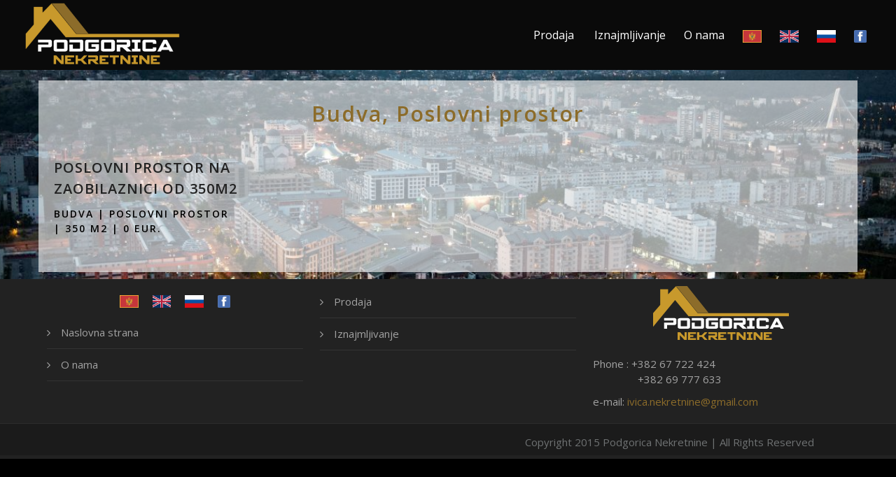

--- FILE ---
content_type: text/html; charset=UTF-8
request_url: https://podgoricanekretnine.me/group.php?grupa=19
body_size: 11099
content:
<!DOCTYPE html>
<html lang="en"><!-- InstanceBegin template="/Templates/model_cg.dwt.php" codeOutsideHTMLIsLocked="false" -->
<head>
<meta charset="utf-8">
<meta name="viewport" content="width=device-width, initial-scale=1.0, maximum-scale=1.0">



<meta name="robots" content="index, follow" />
<meta name="keywords" content="Podgorica nekretnine, Podgorica, Crna Gora, kuca, stan, plac, poslovni prostor, prodaja, iznajmljivanje, stan na dan" />
<meta name="title" content="CG Podgorica nekretnine - Agencija za promet nekretnina, prodaja, izdavanje stan na dan" />
<meta name="description" content="Podgorica nekretnine" />


<!--favicon icon-->
<!-- InstanceBeginEditable name="doctitle" -->
<title>Podgorica nekretnine</title>
<!-- InstanceEndEditable -->
<!--common style-->

<link href='https://fonts.googleapis.com/css?family=Open+Sans:400,300,600,600italic,700,800' rel='stylesheet' type='text/css'>
<link href="css/bootstrap.min.css" rel="stylesheet">
<link href="css/font-awesome.min.css" rel="stylesheet">
<link href="css/magnific-popup.css" rel="stylesheet">

<link href="css/shortcodes/shortcodes.css" rel="stylesheet">
<link href="css/owl.carousel.css" rel="stylesheet">
<link href="css/owl.theme.css" rel="stylesheet">
<link href="css/style3860.css?v=1" rel="stylesheet">
<link href="css/style-responsive.css" rel="stylesheet">
<link href="css/default-theme3860.css?v=1" rel="stylesheet">


    <link href="css/blog.css" rel="stylesheet">

<link href="css/dodatak.css" rel="stylesheet">

<!-- HTML5 shim and Respond.js IE8 support of HTML5 elements and media queries -->
<!--[if lt IE 9]>
    <script src="js/html5shiv.js"></script>
    <script src="js/respond.min.js"></script>
    <![endif]-->
<!-- InstanceBeginEditable name="head" -->
<!-- InstanceEndEditable -->
<!--The following script tag downloads a font from the Adobe Edge Web Fonts server for use within the web page. We recommend that you do not modify it.
<script>var __adobewebfontsappname__="dreamweaver"</script>
<script src="http://use.edgefonts.net/open-sans-condensed:i3:default.js" type="text/javascript"></script>
-->

<!-- Google tag (gtag.js) --> <script async src="https://www.googletagmanager.com/gtag/js?id=G-W0G2740PQ8"></script> <script> window.dataLayer = window.dataLayer || []; function gtag(){dataLayer.push(arguments);} gtag('js', new Date()); gtag('config', 'G-W0G2740PQ8'); </script>






</head>

<body>
<div class="wrapper"> 
  <header id="header" class="header-full-width  ">
    <div class="header-sticky dark-header ">
      <div class="container">
        <div id="massive-menu" class="menuzord"> <a href="index.php" class="logo-brand"><img  src="img/logo.png" alt="" /> </a>
                    <div class="lang-icon-head pull-right"> <a href="index.php"><img src="img_flag/mne_flag.gif" height="18" alt=""/></a> <a href="en/"><img src="img_flag/uk_flag.jpg" height="18" alt=""/></a> <a href="ru/"><img src="img_flag/ru.gif" height="18" alt=""/></a> <a href="https://www.facebook.com/Podgorica-Nekretnine-528402933984710/" target="_blank"><img src="img_flag/facebook-icon.png" height="18" alt=""/></a></div>
          <ul class="menuzord-menu pull-right">
            <!--            <li><a href="../index.php">Naslovna</a></li> -->
            <li><a href="group.php?action=sale&page=1">Prodaja</a>
              <ul class="dropdown">
                <li><a href="#">Podgorica</a>
                  <ul class="dropdown "><li><a href="group.php?grupa=4">Garsonjera</a></li><li><a href="group.php?grupa=5">Jednosobni stan</a></li><li><a href="group.php?grupa=6">Dvosobni stan</a></li><li><a href="group.php?grupa=7">Trosobni stan</a></li><li><a href="group.php?grupa=8">Četvorosobni stan</a></li><li><a href="group.php?grupa=9">Kuca</a></li><li><a href="group.php?grupa=10">Plac</a></li><li><a href="group.php?grupa=11">Poslovni prostor</a></li>                  </ul>
                </li>
<li><a href="#">Budva</a>
                  <ul class="dropdown "><li><a href="group.php?grupa=12">Garsonjera</a></li><li><a href="group.php?grupa=13">Jednosobni stan</a></li><li><a href="group.php?grupa=14">Dvosobni stan</a></li><li><a href="group.php?grupa=15">Trosobni stan</a></li><li><a href="group.php?grupa=17">Kuca</a></li><li><a href="group.php?grupa=18">Plac</a></li><li><a href="group.php?grupa=19">Poslovni prostor</a></li>                  </ul>
                </li>
<li><a href="#">Petrovac</a>
                  <ul class="dropdown "><li><a href="group.php?grupa=20">Garsonjera</a></li><li><a href="group.php?grupa=21">Jednosobni stan</a></li><li><a href="group.php?grupa=22">Dvosobni stan</a></li>                  </ul>
                </li>
<li><a href="#">Tivat</a>
                  <ul class="dropdown "><li><a href="group.php?grupa=29">Jednosobni stan</a></li><li><a href="group.php?grupa=30">Dvosobni stan </a></li><li><a href="group.php?grupa=31">Trosobni stan</a></li><li><a href="group.php?grupa=33">Kuca</a></li><li><a href="group.php?grupa=34">Plac</a></li>                  </ul>
                </li>
<li><a href="#">Kotor</a>
                  <ul class="dropdown "><li><a href="group.php?grupa=37">Jednosobni stan</a></li><li><a href="group.php?grupa=38">Dvosobni stan</a></li><li><a href="group.php?grupa=40">Četvorosobni stan</a></li><li><a href="group.php?grupa=41">Kuca</a></li>                  </ul>
                </li>
<li><a href="#">Bar</a>
                  <ul class="dropdown "><li><a href="group.php?grupa=44">Garsonjera</a></li><li><a href="group.php?grupa=45">Jednosobni stan</a></li><li><a href="group.php?grupa=46">Dvosobni stan</a></li><li><a href="group.php?grupa=49">Kuca</a></li>                  </ul>
                </li>
              </ul>
            </li>
            <li><a href="group.php?action=rent&page=1">Iznajmljivanje</a></li>
            <!--<li><a href="../group.php?action=na_dan">Stan na dan</a></li>-->
            <li><a href="about_us.php">O nama</a></li>
            <!--class="nav-icon" -->
            <li class="icon-mob"  ><a href="index.php"><img src="img_flag/mne_flag.gif" height="18" alt=""/></a></li>
            <li  class="icon-mob" ><a href="en/"><img src="img_flag/uk_flag.jpg" height="18" alt=""/></a></li>
            <li  class="icon-mob" ><a href="ru/"><img src="img_flag/ru.gif" height="18" alt=""/></a></li>
            <li class="icon-mob" ><a href="https://www.facebook.com/Podgorica-Nekretnine-528402933984710/" target="_blank"><img src="img_flag/facebook-icon.png" height="18" alt=""/></a></li>
          </ul>
        </div>
      </div>
    </div>
  </header>
  <section class="body-content podgorica"> <!-- InstanceBeginEditable name="EditRegion1" -->
  <div class="page-content-sm2 content_light">
<!--    <div class="container content_light2 content_padding">
-->      
    <div class="container content_light2 content_padding">

      <h2 class=" heading-sub-title text-center gold" ><a href="group.php?grupa=19">Budva, Poslovni prostor</a></h2>
      <div class="row">
                  <p></p>
                  <div class="clearfix"></div>
        <div class="post-list">


          <div class="col-md-3">
            <div class="post-single">
              <div class="post-img" ></div>
              <div class="post-desk">
                <h4 class="text-uppercase"><a href="view.php?id=609">Poslovni prostor na zaobilaznici od 350m2</a></h4>
                <div class="date">Budva | Poslovni prostor | 350 m2 | 0 EUR.</div>
                
              </div>
            </div>
          </div>

					<div class="clearfix"></div><div class="clearfix" style="margin:00px;"></div>

<br />
</div>
</div></div>




<!--  </div>
-->  </div>
  <!-- InstanceEndEditable --> </section>
  <footer id="footer" class="<!--container--> dark" style="padding:0">
    <div class="primary-footer">
      <div class="container">
        <div class="row">
          <div class="col-md-4">
            <div class="lang-icon"> <a href="index.php"><img src="img_flag/mne_flag.gif" height="18" alt=""/></a> <a href="en/"><img src="img_flag/uk_flag.jpg" height="18" alt=""/></a> <a href="ru/"><img src="img_flag/ru.gif" height="18" alt=""/></a> <a href="https://www.facebook.com/Podgorica-Nekretnine-528402933984710/" target="_blank"><img src="img_flag/facebook-icon.png" height="18" alt=""/></a> </div>
            <ul class="f-list">
              <li><a href="index.php">Naslovna strana</a></li>
              <li><a href="about_us.php">O nama</a></li>
            </ul>
          </div>
          <div class="col-md-4">
            <ul class="f-list">
              <li><a href="group.php?action=sale">Prodaja</a></li>
              <li><a href="group.php?action=rent">Iznajmljivanje</a></li>
<!--              <li><a href="../group.php?action=na_dan">Stan na dan</a></li>-->
            </ul>
          </div>
          <div class="col-md-4">
            <h5 class="text-uppercase" align="center"><img src="img/logo-2-pg.png" width="194" height="80" alt=""/></h5>
            <p style="color:#A2A2A2"> Phone : +382 67 722 424<br>
              &nbsp;&nbsp;&nbsp;&nbsp;  &nbsp;&nbsp;&nbsp;  &nbsp;&nbsp;&nbsp;&nbsp;&nbsp;  &nbsp;+382 69 777 633 </p>
            <p  style="color:#A2A2A2"> e-mail: <a href="mailto:ivica.nekretnine@gmail.com"  >ivica.nekretnine@gmail.com</a></p>
          </div>
        </div>
      </div>
    </div>
    <div class="secondary-footer">
      <div class="container">
        <div class="row">
          <div class="col-md-7"></div>
          <div class="col-md-5"><span class="m-top-10">Copyright 2015 Podgorica Nekretnine | All Rights Reserved</span> </div>
        </div>
      </div>
    </div>
  </footer>
</div>
<!-- <script src="../js/jquery-1.12.1.js"></script>  --> 
<script src="js/jquery-1.10.2.min.js"></script> 
<script src="js/bootstrap.min.js"></script> 
<script src="js/menuzord.js"></script> 
<script src="js/jquery.flexslider-min.js"></script> 
<script src="js/owl.carousel.min.js"></script> 
<script src="js/jquery.isotope.js"></script> 
<script src="js/jquery.magnific-popup.min.js"></script> 
<script src="js/smooth.js"></script> 
<script src="js/wow.min.js"></script> 
<script src="js/imagesloaded.js"></script> 
<script src="js/scriptsc9f0.js?8"></script> 
<script src="js/jquery.countTo.js"></script> 
<script src="js/touchspin.js"></script> 
<!--
<script src="../js/lightbox.js"></script>
--> 

<script>
$(document).ready(function() {
	$('.popup-gallery').magnificPopup({
		delegate: 'a',
		type: 'image',
		tLoading: 'Loading image #%curr%...',
		mainClass: 'mfp-img-mobile',
		gallery: {
			enabled: true,
			navigateByImgClick: true,
			preload: [0,1] // Will preload 0 - before current, and 1 after the current image
		},
		image: {
			tError: '<a href="%url%">The image #%curr%</a> could not be loaded.',
			titleSrc: function(item) {
				return '';
			}
		}
	});
});

</script> 

<!--
<script src="js/jquery.backstretch.min.js"></script>
<script>
    $.backstretch("img/Podgorica.JPG");
</script>
--> 
<!--
<script>
        $("input[name='demo0']").TouchSpin({});
</script>
-->
</body>
<!-- InstanceEnd --></html>

--- FILE ---
content_type: text/css
request_url: https://podgoricanekretnine.me/css/style3860.css?v=1
body_size: 77573
content:
/*------------------------------------------------------------------
Common Stylesheet

Project:   Massive - Multipurpose Responsive Theme
Build:     Bootstrap 3 +
Author:    ThemeBucket

-------------------------------------------------------------------*/

/*------------------------------------------------------------------
Table of contents

0. tb preloader
1. import css files
2. typography
3. header
4. top mega menu
5. menu appear alt
6. floating menu
7. nav icon
8. nav link boxed
9. nav link border box
10. nav link border bottom
11. nav center align
12. nav bottom position
13. nav block left align
14. pre-defined >  margin top | margin bottom
15. body content
16. portfolio
17. portfolio with title
18. portfolio masonry
19. Isotope Filtering
20. portfolio details
21. portfolio nav
22. masonry grid
23. Flex Slider
24. slider revolution
25. maintenance
26. top bar
27. primary nav
28. countdown
29. bs slider
30. static banner
31. video banner
32. custom pagination
33. Product list
34. contact us
35. event page
36. magazine page
37. catering page
38. hotel page
39. app landing page
40. Slider Typist
41. Boxed View
42. scroll top

-------------------------------------------------------------------*/


/*-------------------------------------------------------------------
    import css files
-------------------------------------------------------------------*/

@import url("http://massive.markup.themebucket.net/css/animate.css");
@import url("http://massive.markup.themebucket.net/css/linea-icon.css");
/*-------------------------------------------------------------------
    tb preloader
-------------------------------------------------------------------*/
#tb-preloader {
	position: fixed;
	top: 0;
	right: 0;
	bottom: 0;
	left: 0;
	z-index: 999999;
	display: block;
	background: #fff;
}
.tb-preloader-wave {
	position: absolute;
	top: 50%;
	left: 50%;
	width: 60px;
	height: 60px;
	margin: -30px 0 0 -30px;
}
.tb-preloader-wave:before, .tb-preloader-wave:after {
	position: absolute;
	display: inline-block;
	content: "";
	width: 60px;
	height: 60px;
	border-radius: 50%;
	background: #222;
	-webkit-animation: preloader-wave 1.6s linear infinite;
	animation: preloader-wave 1.6s linear infinite;
}
.tb-preloader-wave:after {
	animation-delay: -0.8s;
	-webkit-animation-delay: -0.8s;
}
@keyframes preloader-wave {
 0% {
 -webkit-transform: scale(0, 0);
 transform: scale(0, 0);
 opacity: 0.5;
 filter: alpha(opacity=50);
}
 100% {
 -webkit-transform: scale(1, 1);
 transform: scale(1, 1);
 opacity: 0;
 filter: alpha(opacity=0);
}
}
@-webkit-keyframes preloader-wave {
 0% {
 -webkit-transform: scale(0, 0);
 opacity: 0.5;
 filter: alpha(opacity=50);
}
 100% {
 -webkit-transform: scale(1, 1);
 opacity: 0;
 filter: alpha(opacity=0);
}
}
/* ----------------------------------------------------------------
	typography
-----------------------------------------------------------------*/

@font-face {
    font-family: "Batang";
    src: url(http://www.podgoricanekretnine.me/fonts/UnBatang.ttf) format("truetype");
}


body {
/*	font-family: 'Open Sans', sans-serif; */
	font-family: 'Batang', Georgia, 'Open Sans', sans-serif;
	line-height: 1.5;
	color: #323232;
	font-size: 15px;
	font-weight: 400;
	text-rendering: optimizeLegibility;
	-webkit-font-smoothing: antialiased;
	-moz-font-smoothing: antialiased;
}
a:active, a:focus {
	outline: none !important;
}
h1, h2, h3, h4, h5, h6 {
	color: #333;
	font-weight: 600;
	line-height: 1.5;
	margin: 0 0 20px 0;


}
h1, h2 {
	letter-spacing: 2px;
}
h3, h4 {
	letter-spacing: 2px;
}
h5, h6 {
	letter-spacing: 1px;
}
a {
	text-decoration: none !important;
}
a:hover, a:focus {
	color: #323232;
}
a:hover, .btn, .btn:hover {
	-webkit-transition: all 0.3s ease;
	-moz-transition: all 0.3s ease;
	transition: all 0.3s ease;
}
a img, iframe {
	border: none !important;
}
p {
	/*
    margin: 0 0 30px;
    line-height: 30px;
*/    color: #000;
}
p, li {
/*	font-family: 'Open Sans', sans-serif; */
	font-family: 'Batang', Georgia, 'Open Sans', sans-serif;
}
hr {
	margin-top: 0px;
	margin-bottom: 0px;
	border: 0;
	border-top: 1px solid #eee;
}
pre {
	display: block;
	padding: 9.5px;
	margin: 0 0 30px;
	font-size: 13px;
	line-height: 1.42857143;
	color: #333;
	word-break: break-all;
	word-wrap: break-word;
	background-color: #f9f9f9;
	border: 1px solid #EDEDED;
	border-radius: 0;
}
.col-lg-1, .col-lg-10, .col-lg-11, .col-lg-12, .col-lg-2, .col-lg-3, .col-lg-4, .col-lg-5, .col-lg-6, .col-lg-7, .col-lg-8, .col-lg-9, .col-md-1, .col-md-10, .col-md-11, .col-md-12, .col-md-2, .col-md-3, .col-md-4, .col-md-5, .col-md-6, .col-md-7, .col-md-8, .col-md-9, .col-sm-1, .col-sm-10, .col-sm-11, .col-sm-12, .col-sm-2, .col-sm-3, .col-sm-4, .col-sm-5, .col-sm-6, .col-sm-7, .col-sm-8, .col-sm-9, .col-xs-1, .col-xs-10, .col-xs-11, .col-xs-12, .col-xs-2, .col-xs-3, .col-xs-4, .col-xs-5, .col-xs-6, .col-xs-7, .col-xs-8, .col-xs-9 {
	position: relative;
	min-height: 1px;
	padding-right: 12px;
	padding-left: 12px;
/*
	padding-right: 15px;
	padding-left: 15px;
*/
}
/*.row {*/
    /*margin-right: -30px;*/
    /*margin-left: -30px;*/
/*}*/


.btn-default {
	border-color: #e5e5e5;
}
.column-two {
	-webkit-column-count: 2;
	-moz-column-count: 2;
	column-count: 2;
}
.column-three {
	-webkit-column-count: 3;
	-moz-column-count: 3;
	column-count: 3;
}
.column-four {
	-webkit-column-count: 4;
	-moz-column-count: 4;
	column-count: 4;
}
.column-two, .column-three, .column-four {
	-webkit-column-gap: 40px;
	-moz-column-gap: 40px;
	column-gap: 40px;
}
/* ----------------------------------------------------------------
	header
-----------------------------------------------------------------*/


.header-full-width .container {
	width: 100%;
	padding: 0 30px;
}
.dark-header.header-bottom-border {
	border-bottom: 1px solid rgba(255,255,255,.2);
	height: 99px;
}
.light-header.header-bottom-border {
	border-bottom: 1px solid rgba(0,0,0,.15);
	height: 99px;
}
.sticky .dark-header.header-bottom-border, .sticky .light-header.header-bottom-border {
	border: none;
	height: auto;
}
#header .container {
	position: relative;
}
header {
	width: 100%;
	height: 100px;
	z-index: 1000;
	position: relative;
}
header.transparent-header.sticky + #fullscreen-banner {
	margin-top: -100px;
}
header.transparent-header + #fullscreen-banner {
	margin-top: 0px;
}
header + #fullscreen-banner {
	margin-top: -100px;
}
/*#fullscreen-banner {*/
    /*position: relative;*/
/*}*/

.left-nav-fixed header + #fullscreen-banner {
	margin-top: 0px;
}
header.sticky .header-sticky, header.transparent-header {
	position: fixed;
	width: 100%;
}
header.sticky .header-sticky {
	box-shadow: 0 1px 0 rgba(0,0,0,.05);
}
header.sticky {
	height: 60px;
	z-index: 1000;
	position: fixed;
	top: 0px;
}
header .logo-brand img {
	height: 100px;
	float: left;
}
header.sticky .logo-brand img, header.sticky .logo-brand img.retina {
	height: 60px !important;
}
header.nav-center-align .logo-brand img {
	height: auto;
	float: none;
	margin: 20px 0;
}
#header.transparent-header .light-header, #header.transparent-header .dark-header, #header.transparent-header {
	background: transparent !important;
	z-index: 1000;
}
#header.transparent-header .menuzord .logo-brand {
	z-index: 1200;
}
header .light-header, header.sticky .light-header, #header.transparent-header.sticky .light-header, .light-nav {
	background: #fff !important;
}
header .dark-header, header.sticky .dark-header, #header.transparent-header.sticky .dark-header, .dark-nav, header.sticky .semi-transparent {
	background: rgba(10,10,10, 1) !important;
}
.semi-transparent {
	background: rgba(10,10,10, .5) !important;
}
/* ----------------------------------------------------------------
	top mega menu
-----------------------------------------------------------------*/

.menuzord {
	background: none;
	padding: 0;
}
.menuzord-menu>li>a, header.sticky .menuzord-menu>li>a, .logo-brand,  header .logo-brand img, header.sticky .logo-brand, header.sticky .logo-brand img, header, header .sticky,  header li.nav-icon i, header.sticky li.nav-icon i {
	-webkit-transition: all 0.3s ease;
	-moz-transition: all 0.3s ease;
	transition: all 0.3s ease;
}
.nav-bottom {
	transition: none;
	-webkit-transition: none;
	-moz-transition: none;
}
.menuzord-menu>li>a {
	line-height: 100px;
}
.nav-border-bottom .menuzord-menu>li>a {
	line-height: 99px;
}
header.sticky .menuzord-menu>li>a {
	line-height: 60px;
}
.menuzord-menu>li>a, header.sticky .menuzord-menu>li>a {
	padding: 0 12px;
}
.logo-brand {
	margin: 0px 30px 0 0;
	line-height: 100px;
}
header.sticky .logo-brand {
	line-height: 60px;
}
.menuzord-menu ul.dropdown li a, .menuzord-menu>li>.megamenu a, .menuzord-menu>li>.megamenu h5, .menuzord-menu ul.dropdown li a {
	/*color:#b0b0b0 ;*/
	color: #222;
}
.menuzord-menu>li>.megamenu h5 {
	font-weight: 600;
	font-size: 14px;
	margin-bottom: 20px;
	padding-left: 10px;
}
.menuzord-menu>li>.megamenu .megamenu-row li a {
	padding: 8px 10px;
	width: 100%;
	display: inline-block;
	font-size: 12px;
}
.menuzord-menu>li>.megamenu .megamenu-row li:hover a {
/*background: rgba(255,255,255,.06);*/
}
.menuzord, .menuzord * {
	box-sizing: border-box;
	-moz-box-sizing: border-box;
	-webkit-box-sizing: border-box;
/*	font-family: 'Open Sans', sans-serif; */
/*	text-transform: uppercase; */
/*	letter-spacing: .5px; */
	font-weight: normal;
}
.menuzord {
	width: 100%;
	float: left;
	position: relative;
}
.menuzord a, .menuzord-menu ul.dropdown li a {
	-o-transition: color .3s linear, background .3s linear;
	-moz-transition: color .3s linear, background .3s linear;
	-webkit-transition: color .3s linear, background .3s linear;
	transition: color .3s linear, background .3s linear
}
.menuzord-menu.scrollable>.scrollable-fix {
	display: none
}
.logo-brand {
	float: left;
	color: #666;
	text-decoration: none;
	font-size: 24px;
	font-weight: 600;
	cursor: pointer
}
.menuzord-menu {
	margin: 0;
	padding: 0;
	float: left;
	list-style: none
}
.menuzord-menu.menuzord-right {
	float: right
}
.menuzord-menu>li {
	display: inline-block;
	float: left;
	margin-left: 2px;
}
.menuzord-menu>li>a {
	display: inline-block;
	text-decoration: none;
	font-size: 16px;
	font-weight: normal;
	outline: 0;
	-webkit-tap-highlight-color: transparent
}
.menuzord-menu>li>a, .menuzord-menu>li>a>i, .dark.menuzord-menu>li>a {
	color: #333;
}
.light.menuzord-menu>li>a, .light.menuzord-menu>li>a>i, header .dark-header .menuzord-menu>li>a, header .dark-header .menuzord-menu>li>a>i {
	color: #fff;
}
.menuzord-menu>li.active>a, .menuzord-menu>li:hover>a {
	color: #333
}
.menuzord-menu ul.dropdown, .menuzord-menu ul.dropdown li ul.dropdown {
	list-style: none;
	margin: 0;
	padding: 0;
	display: none;
	position: absolute;
	z-index: 99;
	min-width: 190px;
	white-space: nowrap;
	background: #fff
}
.menuzord-menu ul.dropdown li ul.dropdown {
	left: 100%;
	top: -1px;
}
.menuzord-menu ul.dropdown li {
	clear: both;
	width: 100%;
	border: 0;
	font-size: 12px;
	position: relative
}
.menuzord-menu ul.dropdown li a {
	width: 100%;
	background: 0 0;
	padding: 10px 25px 10px 22px;
	/*color: #b0b0b0;*/
	color: #222;
	text-decoration: none;
	display: inline-block;
	float: left;
	clear: both;
	position: relative;
	outline: 0;
}
.menuzord-menu ul.dropdown li:hover>a {
	padding-right: 19px;
	color: #333;/*background: rgba(255,255,255,.06);*/
}
.menuzord-menu ul.dropdown.dropdown-left {
	left: none;
}
.menuzord-menu ul.dropdown li ul.dropdown.dropdown-left {
	left: -100%
}
.menuzord-menu li .indicator {
	margin-left: 3px;
}
.menuzord-menu li .indicator i {
}
.menuzord-menu li .indicator i.fa-angle-down:before {
	content: '';
}
.menuzord-menu li ul.dropdown li .indicator {
	position: absolute;
	top: 8px;
	right: 10px;
	font-size: 15px
}
.menuzord-menu>li>.megamenu {
	width: 100%;
	padding: 20px;
	left: 0;
	position: absolute;
	display: none;
	z-index: 99;
	border-top: solid 1px #f0f0f0;
	background: #fff
}
.menuzord-menu>li>.megamenu.megamenu-half-width {
	width: 50%;
	left: auto
}
.menuzord-menu>li>.megamenu.megamenu-quarter-width {
	width: 25%;
	left: auto
}
.menuzord-menu>li>.megamenu .megamenu-row {
	width: 100%;
	margin-top: 15px
}
.menuzord-menu>li>.megamenu .megamenu-row:first-child {
	margin-top: 0
}
.menuzord-menu>li>.megamenu .megamenu-row:after, .menuzord-menu>li>.megamenu .megamenu-row:before {
	display: table;
	content: "";
	line-height: 0
}
.menuzord-menu>li>.megamenu .megamenu-row:after {
	clear: both
}
.menuzord-menu>li>.megamenu .megamenu-row .col1, .menuzord-menu>li>.megamenu .megamenu-row .col10, .menuzord-menu>li>.megamenu .megamenu-row .col11, .menuzord-menu>li>.megamenu .megamenu-row .col12, .menuzord-menu>li>.megamenu .megamenu-row .col2, .menuzord-menu>li>.megamenu .megamenu-row .col3, .menuzord-menu>li>.megamenu .megamenu-row .col4, .menuzord-menu>li>.megamenu .megamenu-row .col5, .menuzord-menu>li>.megamenu .megamenu-row .col6, .menuzord-menu>li>.megamenu .megamenu-row .col7, .menuzord-menu>li>.megamenu .megamenu-row .col8, .menuzord-menu>li>.megamenu .megamenu-row .col9 {
	display: block;
	min-height: 20px;
	float: left;
	margin-left: 3%
}
.menuzord-menu>li>.megamenu .megamenu-row [class*=col]:first-child {
	margin-left: 0
}
.menuzord-menu>li>.megamenu .megamenu-row .col1 {
	width: 5.583333333333%
}
.menuzord-menu>li>.megamenu .megamenu-row .col2 {
	width: 14.166666666666%
}
.menuzord-menu>li>.megamenu .megamenu-row .col3 {
	width: 22.75%
}
.menuzord-menu>li>.megamenu .megamenu-row .col4 {
	width: 31.333333333333%
}
.menuzord-menu>li>.megamenu .megamenu-row .col5 {
	width: 39.916666666667%
}
.menuzord-menu>li>.megamenu .megamenu-row .col6 {
	width: 48.5%
}
.menuzord-menu>li>.megamenu .megamenu-row .col7 {
	width: 57.083333333333%
}
.menuzord-menu>li>.megamenu .megamenu-row .col8 {
	width: 65.666666666667%
}
.menuzord-menu>li>.megamenu .megamenu-row .col9 {
	width: 74.25%
}
.menuzord-menu>li>.megamenu .megamenu-row .col10 {
	width: 82.833333333334%
}
.menuzord-menu>li>.megamenu .megamenu-row .col11 {
	width: 91.416666666667%
}
.menuzord-menu>li>.megamenu .megamenu-row .col12 {
	width: 100%
}
.menuzord .showhide {
	width: 30px;
	height: 46px;
	padding: 13px 0 0;
	display: none;
	float: right;
	text-decoration: none;
	outline: 0;
	-webkit-tap-highlight-color: transparent
}
.menuzord .showhide em {
	width: 20px;
	height: 3px;
	margin: 3.5px 0px 0;
	float: right;
	background: #c99b2c;
}
.menuzord-menu>li>a>i {
	margin: 0 5px 0 0;
	font-size: 18px;
	float: left;
	line-height: 20px;
}
.menuzord-menu>li.search form {
	float: left;
	padding: 22px 16px 17px
}
.menuzord-menu>li.search form input[type=text] {
	width: 160px;
	padding: 5px 10px;
	border: none;
	background: #f0f0f0;
	border-radius: 2px;
	outline: 0;
	-o-transition: width 1s ease-out;
	-moz-transition: width 1s ease-out;
	-webkit-transition: width 1s ease-out;
	transition: width 1s ease-out
}
.menuzord-menu>li.search form:hover input[type=text] {
	width: 160px
}
.menuzord-tabs {
	width: 100%;
	float: left
}
.menuzord-tabs-nav {
	width: 20%;
	margin: 0;
	padding: 0;
	float: left;
	list-style: none
}
.menuzord-tabs-nav>li>a {
	width: 100%;
	padding: 7px 16px;
	float: left;
	font-size: 13px;
	text-decoration: none;
	color: #666;
	border: 1px solid #f0f0f0;
	outline: 0
}
.menuzord-tabs-nav li.active a, .menuzord-tabs-nav li:hover a {
	background: #f0f0f0
}
.menuzord-tabs-content {
	width: 80%;
	min-height: 30px;
	padding: 20px;
	float: right;
	display: none;
	font-size: 13px;
	border: 1px solid #f0f0f0
}
.menuzord-tabs-content.active {
	display: block
}
/*
Subcolored Skin
*/

/* Active/hover state (Menu items) */
.menuzord-menu > li.active > a, .menuzord-menu > li:hover > a {
/*background: #333;*/
    /*color: #fff;*/
}
/* Dropdown */
.menuzord-menu ul.dropdown, .menuzord-menu ul.dropdown li ul.dropdown {
	/*background: #222;*/
	background: #fff;
	border: 1px solid #efefef;
}
/* Hover state (dropdown items) */
.menuzord-menu ul.dropdown li:hover > a {
	color: #fff;
}
/* Megamenu */
.menuzord-menu > li > .megamenu {
	/*background: #222;*/
	border-top: none;
	background: #fff;
	border: 1px solid #efefef;
}
/* tabs */
.menuzord-tabs-nav > li > a {
	color: #fff;
}
.menuzord-tabs-nav li.active a, .menuzord-tabs-nav li:hover a {
	background: #f0f0f0;
	color: #666;
}
/*----------------------------------
    menu appear alt
-----------------------------------*/


.menu-appear-alt {
	display: none;
	background: #fff;
	box-shadow: 0 1px 0 rgba(0,0,0,.05);
}
/*----------------------------------
    floating menu
-----------------------------------*/

.floating-menu {
	margin-top: 50px;
}
.floating-menu .container {
	padding-right: 30px;
	padding-left: 30px;
}
/*----------------------------------
    nav icon
-----------------------------------*/


header li.nav-icon i {
	line-height: 100px;
	font-size: 12px;
}
header.sticky li.nav-icon i {
	line-height: 60px;
}
header li.nav-icon .indicator {
	display: none;
}
header li.nav-icon input {
	border-radius: 0;
	border: none;
	box-shadow: none;
	font-size: 11px;
}
.nav-icon.nav-divider a, .nav-icon.nav-divider a:hover {
	cursor: default;
	color: #888 !important;
	font-weight: normal;
}
.nav-border-bottom .menuzord .menuzord-menu>li.nav-divider.active>a, .nav-border-bottom .menuzord .menuzord-menu>li.nav-divider:hover>a, .nav-border-box .menuzord .menuzord-menu>li.nav-divider.active>a, .nav-border-box .menuzord .menuzord-menu>li.nav-divider:hover>a {
	border-color: transparent;
}
/*----------------------------------
    nav link boxed
-----------------------------------*/


.nav-boxed-color .menuzord-menu > li > a {
	margin: 30px 0px;
}
.nav-boxed-color .menuzord-menu>li>a, header .nav-boxed-color li.nav-icon i {
	line-height: 40px;
}
header.sticky .nav-boxed-color li.nav-icon i {
	line-height: 60px;
}
.nav-boxed-color .menuzord-menu > li.nav-divider > a, .nav-boxed-color .menuzord-menu > li.nav-divider:hover > a {
	background: none;
}
.nav-boxed-color .menuzord .menuzord-menu>li.active>a, .nav-boxed-color .menuzord .menuzord-menu>li.active>a i, .nav-boxed-color .menuzord .menuzord-menu>li:hover>a, .nav-boxed-color .menuzord .menuzord-menu>li:hover>a>i {
	color: #fff;
}
header.sticky .nav-boxed-color .menuzord-menu > li > a {
	margin: 0;
}
/*----------------------------------
    nav link border box
-----------------------------------*/


.nav-border-box .menuzord-menu > li > a {
	margin: 30px 0px;
}
.nav-border-box .menuzord-menu>li>a, header .nav-border-box li.nav-icon i {
	line-height: 40px;
}
header.sticky .nav-border-box li.nav-icon i, header.sticky .nav-border-box .menuzord-menu > li > a {
	line-height: 30px;
}
.nav-border-box .menuzord-menu > li > a {
	border: 1px solid transparent;
}
header.sticky .nav-border-box .menuzord-menu > li > a {
	margin: 15px 0;
}
/* ----------------------------------------------------------------
	 nav link border bottom
-----------------------------------------------------------------*/


.nav-border-bottom .menuzord .menuzord-menu>li>a, .nav-border-bottom .menuzord .menuzord-menu>li>a {
	border-bottom: 1px solid transparent;
}
/* ----------------------------------------------------------------
	nav center align
-----------------------------------------------------------------*/

.nav-center-align {
	text-align: center;
}
.nav-center-align .logo-brand, .nav-center-align .menuzord-menu, .nav-center-align .menuzord-menu>li {
	float: none;
}
.nav-center-align .logo-brand {
	margin: 0;
}
.nav-center-align .menuzord-menu ul.dropdown, .nav-center-align .menuzord-menu>li>.megamenu {
	text-align: left;
}
.nav-block-left .menuzord-menu {
	width: 100%;
	height: 60px;
}
.nav-center-align .menuzord-menu>li>a, header.nav-center-align li.nav-icon i {
	line-height: 60px;
}
.border-tb {
	border-bottom: 1px solid #eee;
	border-top: 1px solid #eee;
}
header.nav-center-align {
	height: auto;
}
.header-full-width.nav-center-align .container {
	padding: 0;
}
/* ----------------------------------------------------------------
	 nav bottom position
-----------------------------------------------------------------*/

.nav-bottom {
	position: absolute;
	bottom: 0;
	box-shadow: 0 1px 0 rgba(0,0,0,.05);
}
/*header.sticky.nav-bottom {*/
    /*position: fixed;*/
    /*top: 0;*/
    /*bottom: auto;*/
/*}*/

/* ----------------------------------------------------------------
	 nav block left align
-----------------------------------------------------------------*/

.nav-block-left {
	text-align: left;
}
.nav-block-left .menuzord-menu {
	width: 100%;
	height: 60px;
}
.nav-block-left .logo-brand, .nav-block-left .menuzord-menu, .nav-block-left .menuzord-menu>li {
	float: left;
}
.nav-block-left .menuzord-menu>li>a, header.nav-block-left li.nav-icon i {
	line-height: 60px;
}
.nav-block-left .menuzord-menu ul.dropdown, .nav-block-left .menuzord-menu>li>.megamenu {
	text-align: left;
}
header.nav-block-left {
	height: auto;
}
.header-full-width.nav-center-align .container {
	padding: 0;
}
/*search-box*/

.menuzord-menu>li.nav-icon {
	position: relative;
}
.search-box {
	top: 2px;
	background: none !important;
	width: 300px !important;
	right: 0% !important;
	padding: 30px 0 !important;
	border: none !important;
}
.nav-center-align .search-box, .nav-block-left .search-box {
	top: -18px;
}
.sticky .search-box {
	top: 2px;
	padding: 10px 0 !important;
}
.search-box input {
	border: 1px solid #ddd !important;
	position: absolute;
	right: 0;
	width: 100%;
}
/*top-ads*/


.top-ads {
	float: right;
	margin-top: 10px;
}
/* ----------------------------------------------------------------
	 pre-defined >  margin top | margin bottom
-----------------------------------------------------------------*/

/*margin top*/

.m-top-0 {
	margin-top: 0px !important;
}
.m-top-5 {
	margin-top: 5px;
}
.m-top-10 {
	margin-top: 10px;
}
.m-top-15 {
	margin-top: 15px;
}
.m-top-20 {
	margin-top: 20px;
}
.m-top-25 {
	margin-top: 25px;
}
.m-top-30 {
	margin-top: 30px;
}
.m-top-35 {
	margin-top: 35px;
}
.m-top-40 {
	margin-top: 40px;
}
.m-top-50 {
	margin-top: 50px;
}
.m-top-80 {
	margin-top: 80px;
}
.m-top-100 {
	margin-top: 100px;
}
.m-top-0, .m-top-10, .m-top-15, .m-top-20, .m-top-25, .m-top-30, .m-top-35, .m-top-40, .m-top-50, .m-top-80, .m-top-100, .m-bot-0, .m-bot-10, .m-bot-15, .m-bot-20, .m-bot-25, .m-bot-30, .m-bot-35, .m-bot-40, .m-bot-50, .m-bot-80, .m-bot-100 {
	display: inline-block;
}
/*margin bottom*/

.m-bot-0 {
	margin-bottom: 0px !important;
}
.m-bot-10 {
	margin-bottom: 10px;
}
.m-bot-15 {
	margin-bottom: 15px;
}
.m-bot-20 {
	margin-bottom: 20px;
}
.m-bot-25 {
	margin-bottom: 25px;
}
.m-bot-30 {
	margin-bottom: 30px;
}
.m-bot-35 {
	margin-bottom: 35px;
}
.m-bot-40 {
	margin-bottom: 40px;
}
.m-bot-50 {
	margin-bottom: 50px;
}
.m-bot-80 {
	margin-bottom: 80px;
}
.m-bot-100 {
	margin-bottom: 100px;
}
.m-left-10 {
	margin-left: 20px;
}
/*padding top*/

.p-top-0 {
	padding-top: 0px !important;
}
.p-top-10 {
	padding-top: 10px;
}
.p-top-15 {
	padding-top: 15px;
}
.p-top-20 {
	padding-top: 20px;
}
.p-top-25 {
	padding-top: 25px;
}
.p-top-30 {
	padding-top: 30px;
}
.p-top-35 {
	padding-top: 35px;
}
.p-top-40 {
	padding-top: 40px;
}
.p-top-50 {
	padding-top: 50px;
}
.p-top-80 {
	padding-top: 80px;
}
.p-top-100 {
	padding-top: 100px;
}
.p-tb-10 {
	padding: 10px 0;
}
.p-tb-20 {
	padding: 20px 0;
}
.p-tb-30 {
	padding: 30px 0;
}
.p-tb-50 {
	padding: 50px 0;
}
.p-tb-100 {
	padding: 100px 0;
}
.p-tb-150 {
	padding: 150px 0;
}
.p-tb-200 {
	padding: 200px 0;
}
.p-top-0 {
	padding-top: 0 !important;
}
.p-bot-0 {
	padding-bottom: 0 !important;
}
.p-bot-100 {
	padding-bottom: 100px !important;
}
.inline-block {
	display: inline-block;
	width: 100%;
}
.theme-bg-space {
	padding: 10px 20px;
}
.bg-space-lg {
	padding: 40px;
}
/* ----------------------------------------------------------------
	body content
-----------------------------------------------------------------*/

.body-content {
	position: relative;
	width: 100%;
	overflow: hidden;
}
.parallax {
	background-image: url("http://massive.markup.themebucket.net/img/demo.jpg");
	background-size: cover;
	background-attachment: fixed;
	background-repeat: no-repeat;
	height: 100vh;
	background-position: 50% 50%;
}
.parallax-inner {
	background-image: url("http://massive.markup.themebucket.net/img/demo.jpg");
	background-size: cover;
	background-attachment: fixed;
	background-repeat: no-repeat;
	padding: 150px 0;
	background-position: 50% 50%;
}
.banner-state {
	background-image: url("http://massive.markup.themebucket.net/img/banner/menu_banner.jpg");
	background-size: cover;
	background-attachment: fixed;
	background-repeat: no-repeat;
	height: 100vh;
	background-position: 50% 50%;
}
.full-banner {
	background-image: url('http://massive.markup.themebucket.net/img/banner/creative-banner.jpg');
	-moz-background-size: cover;
	-o-background-size: cover;
	-webkit-background-size: cover;
	background-size: cover;
	position: relative;
	background-position: 50% 50%;
}
.page-content {
	padding: 10px 0;
	display: inline-block;
	width: 100%;
}
.page-content-sm {
	padding: 50px 0;
	display: inline-block;
	width: 100%;
}
.page-content-sm2 {
	padding: 0;
	display: inline-block;
	width: 100%;
}
.full-content {
	display: inline-block;
	width: 100%;
	padding: 0px 0 !important;
}
.overlay-dark {
	background: rgba(0,0,0,.5);
	display: inherit;
}
.overlay-light {
	background: rgba(255,255,255,.5);
	display: inherit;
}
.breadcrumb li {
	text-transform: uppercase;
}
.breadcrumb li > a {
	color: #7e7e7e;
}
.breadcrumb li > a:hover {
	color: #222;
}
.breadcrumb>.active {
	color: #222;
}
.massive-list {
	padding-left: 15px;
}
.massive-list li {
	margin-bottom: 10px;
}
/* ----------------------------------------------------------------
	portfolio
-----------------------------------------------------------------*/

.portfolio {
	margin: 5px 0;
}
.portfolio .portfolio-item {
	float: left;
}
.portfolio .portfolio-item .thumb {
	position: relative;
}
.portfolio .portfolio-item .thumb img {
	width: 100%;
	height: auto;
	display: block;
/*
  object-fit: contain;	
*/
 object-fit: cover; 
}
.item1
{
	max-height:500px;
	text-align:center;
	
}
.item3
{
	max-height:140px;
	text-align:center;
	
}

.portfolio-hover {
	position: absolute;
	top: 0;
	left: 0;
	bottom: 0;
	right: 0;
	margin: 0;
	border: 20px solid rgba(0, 0, 0, 0.1);
	background-color: rgba(255, 255, 255, 0.90);
	opacity: 0;
	-webkit-transition: all 0.3s;
	transition: all 0.3s;
}
.portfolio-item:hover .portfolio-hover, .portfolio-item:hover .portfolio-hover .portfolio-description, .portfolio-item:hover .portfolio-hover .action-btn {
	opacity: 1;
}
.portfolio-item:hover .portfolio-hover .portfolio-description {
	bottom: 45%;
	margin-bottom: -90px;
}
.portfolio-item:hover .portfolio-hover .action-btn {
	top: 40%;
	margin-top: -55px;
}
.portfolio-hover .portfolio-description {
	position: absolute;
	bottom: 0%;
	width: 100%;
	opacity: 0;
	-webkit-transform: translateY(-55%);
	-ms-transform: translateY(-55%);
	transform: translateY(-55%);
	-webkit-transition: all 0.3s 0.2s;
	transition: all 0.3s 0.2s;
}
.portfolio-hover .action-btn {
	position: absolute;
	top: 0;
	width: 100%;
	opacity: 0;
	text-align: center;
	-webkit-transform: translateY(45%);
	-ms-transform: translateY(45%);
	transform: translateY(45%);
	-webkit-transition: all 0.3s 0.2s;
	transition: all 0.3s 0.2s;
	font-size: 35px;
}
.portfolio-description, .portfolio-description h4 a, .portfolio-hover .action-btn a {
	text-align: center;
	color: #222;
}
.portfolio-description h4 {
	margin-bottom: 5px;
	font-size: 14px;
	text-transform: uppercase;
	letter-spacing: 4px;
}
.portfolio-description p {
	font-size: 12px;
	margin-bottom: 0;
	text-transform: uppercase;
	font-weight: normal;
	letter-spacing: 3px;
	color: #757575;
}
.portfolio-description a, .portfolio-title a {
	color: #757575;
}
/*gutter*/

.portfolio.gutter .portfolio-item {
	padding: 10px;
}
/*portfolio 2 grid*/

.portfolio.col-2 .portfolio-item {
	width: 49.99%;
}
/*portfolio 3 grid*/

.portfolio.col-3 .portfolio-item {
/*	width: 33.3333333%; */
	width: 33%;
}
/*portfolio 4 grid*/

.portfolio.col-4 .portfolio-item {
	width: 24.98%;
}
/*portfolio 5 grid*/

.portfolio.col-5 .portfolio-item {
	width: 19.99%;
}
/*portfolio 6 grid*/

.portfolio.col-6 .portfolio-item {
	width: 16.666666667%;
}
.portfolio-filter {
	margin: 0px;
	padding: 0px;
	list-style: none;
}
.portfolio-filter li {
	display: inline-block;
}
.portfolio-filter li a {
	color: #a9a8a8;
	margin: 0 15px;
	text-transform: uppercase;
	font-size: 14px;
	letter-spacing: 3px;
}
.portfolio-filter li a:hover, .portfolio-filter li.active a {
	color: #222222;
}
/* ----------------------------------------------------------------
	portfolio with title
-----------------------------------------------------------------*/


.portfolio-with-title .portfolio-item:hover .portfolio-hover .action-btn {
	top: 50%;
	margin-top: -45px;
}
.portfolio-with-title .portfolio-title {
	padding: 15px 0px;
}
.portfolio-with-title .portfolio-title h4, .portfolio-with-title .portfolio-title h4 a {
	margin: 0;
	font-size: 14px;
	text-transform: uppercase;
	letter-spacing: 1px;
	color: #222
}
.portfolio-with-title .portfolio-title h3, .portfolio-with-title .portfolio-title h3 a {
	margin: 0 0 10px 0;
	font-size: 18px;
	text-transform: uppercase;
	letter-spacing: 1px;
	color: #222
}
.portfolio-with-title .portfolio-title p {
	margin: 0;
	font-size: 12px;
	text-transform: uppercase;
	font-weight: normal;
	letter-spacing: 1px;
	color: #7e7e7e;
}
.portfolio-with-title.portfolio-masonry .portfolio-title {
	padding: 15px;
}
.portfolio-with-title.portfolio-masonry.gutter .portfolio-title {
	padding: 15px 0;
}
/* ----------------------------------------------------------------
	portfolio masonry
-----------------------------------------------------------------*/


.portfolio-masonry {
}
/* clear fix */
.portfolio-masonry:after {
	content: '';
	display: block;
	clear: both;
}
/* ---- .grid-item ---- */

.portfolio-masonry .portfolio-item {
	float: left;
}
.portfolio-masonry .portfolio-item-width2 {
	width: 200px;
}
.portfolio-masonry .portfolio-item-height2 {
	height: 200px;
}
/* ----------------------------------------------------------------
	Isotope Filtering
-----------------------------------------------------------------*/


.isotope-item {
	z-index: 2;
}
.isotope-hidden.isotope-item {
	pointer-events: none;
	z-index: 1;
}
/*Isotope CSS3 transitions */

.isotope, .isotope .isotope-item {
	-webkit-transition-duration: 0.8s;
	-moz-transition-duration: 0.8s;
	-ms-transition-duration: 0.8s;
	-o-transition-duration: 0.8s;
	transition-duration: 0.8s;
}
.isotope {
	-webkit-transition-property: height, width;
	-moz-transition-property: height, width;
	-ms-transition-property: height, width;
	-o-transition-property: height, width;
	transition-property: height, width;
}
.isotope .isotope-item {
	-webkit-transition-property: -webkit-transform, opacity;
	-moz-transition-property: -moz-transform, opacity;
	-ms-transition-property: -ms-transform, opacity;
	-o-transition-property: -o-transform, opacity;
	transition-property: transform, opacity;
}
/*disabling Isotope CSS3 transitions */

.isotope.no-transition, .isotope.no-transition .isotope-item, .isotope .isotope-item.no-transition {
	-webkit-transition-duration: 0s;
	-moz-transition-duration: 0s;
	-ms-transition-duration: 0s;
	-o-transition-duration: 0s;
	transition-duration: 0s;
}
/* disable CSS transitions for containers with infinite scrolling*/
.isotope.infinite-scrolling {
	-webkit-transition: none;
	-moz-transition: none;
	-ms-transition: none;
	-o-transition: none;
	transition: none;
}
/* ----------------------------------------------------------------
	portfolio details
-----------------------------------------------------------------*/

/*videos*/

.video-parallax {
	position: relative;
	overflow: hidden;
}
.video-parallax .container {
	position: absolute;
	top: 50%;
	z-index: 100;
	left: 0;
	right: 0;
	color: #fff;
	margin-top: -80px;
}
.video-parallax .container i {
	font-size: 50px;
	margin-bottom: 30px;
	display: block;
}
.video-parallax .container+.video-wrap {
	z-index: 1;
}
.video-wrap {
	overflow: hidden;
	width: 100%;
	position: relative;
}
.video-overlay, .banner-overaly {
	position: absolute;
	width: 100%;
	height: 100%;
	top: 0;
	left: 0;
	z-index: 5;
	background: rgba(0,0,0,0.5);
	-webkit-backface-visibility: hidden;
}
/*portfolio-meta*/

.portfolio-meta {
	list-style: none;
	padding: 0;
}
.portfolio-meta li {
	margin: 15px 0;
	color: #666;
}
.portfolio-meta li span {
	display: inline-block;
	/*    width: 130px; */
	letter-spacing: 1px;
	color: #000;
	font-size: 12px;
	text-transform: uppercase;
	font-weight: 400;
}
.portfolio-meta li a {
	margin-right: 10px;
	color: #cdcdcd;
}
.portfolio-meta li a:hover {
	color: #323232;
}
/* ----------------------------------------------------------------
	portfolio nav
-----------------------------------------------------------------*/

.portfolio-nav-row {
	position: relative;
	padding: 40px 0;
}
.portfolio-nav {
	position: absolute;
	top: 50%;
	left: auto;
	right: 10px;
	max-width: 300px;
	margin-top: -12px;
}
.portfolio-nav.left {
	position: absolute;
	top: 50%;
	left: 0;
	right: auto;
	max-width: 300px;
	margin-top: -12px;
}
.portfolio-nav a {
	display: block;
	float: left;
	text-align: center;
	color: #aeaeae;
	margin-left: 20px;
}
.portfolio-nav.left a {
	margin-right: 20px;
	margin-left: 0;
}
.portfolio-nav a:hover, .portfolio-nav a:hover span {
	color: #323232;
	-webkit-transition: all 0.3s ease;
	-moz-transition: all 0.3s ease;
	transition: all 0.3s ease;
}
.portfolio-nav a span, .portfolio-nav a span i {
	display: inline-block;
	margin-top: 0;
	-webkit-transition: all 0.3s ease;
	-moz-transition: all 0.3s ease;
	transition: all 0.3s ease;
}
.portfolio-gap-less .portfolio {
	margin: 0px;
}
/* ----------------------------------------------------------------
	masonry grid
-----------------------------------------------------------------*/

.tb-grid {
	width: 100%;
	margin: auto;
}
.tb-grid .box {
	width: 33.3333%;
	padding-top: 33.3333%;
}
.tb-grid .box2 {
	padding-top: 33.3333%;
	width: 66.6666%;
}
.tb-grid .box3 {
	padding-top: 66.6666%;
	width: 66.6666%;
}
.tb-grid .box-nano {
	width: 50%;
	padding-top: 50%;
	float: left;
	margin: 0;
	position: relative;
}
.tb-grid .box, .tb-grid .box2, .tb-grid .box3 {
	display: inline-block;
}
.tb-grid .item > .item-inner, .tb-grid .box-nano > .item-inner {
	position: absolute;
	margin: 0;
	top: 5px;
	right: 5px;
	bottom: 5px;
	left: 5px;
	background-size: cover;
	background-position: 50% 0;
	background-repeat: no-repeat;
	cursor: crosshair;
}
.tb-grid .items > .item-inner {
	top: 0;
	right: 0;
	bottom: 0;
	left: 0;
}
/* ----------------------------------------------------------------
	Flex Slider
-----------------------------------------------------------------*/

.slides {
	margin: 0;
	padding: 0;
	list-style: none;

}
.flex-container a:active, .flexslider a:active, .flex-container a:focus, .flexslider a:focus {
	outline: none;
	border: none;
}
.flex-control-nav {
	margin: 0;
	padding: 0;
	list-style: none;
	border: none;
}
.flex-direction-nav {
	display: none;
}
.flexslider {
	position: relative;
	margin: 0;
	padding: 0;
}
.flex-viewport {
/*	max-height: 2000px; */
	max-height: 400px;
	-webkit-transition: all 1s ease;
	-o-transition: all 1s ease;
	transition: all 1s ease;
}
.flex-control-nav {
	position: absolute;
	z-index: 10;
	text-align: center;
	bottom: 15px;
	right: 15px;
	margin: 0;
}
.flex-control-nav li {
	float: left;
	display: block;
	margin: 0 3px;
	width: 10px;
	height: 10px;
}
.flex-control-nav li a {
	display: block;
	cursor: pointer;
	text-indent: -9999px;
	width: 10px;
	height: 10px;
	border: 1px solid #fff;
	border-radius: 50%;
	transition: all .3s ease-in-out;
	-webkit-transition: all .3s ease-in-out;
	-o-transition: all .3s ease-in-out;
}
.flex-control-nav li:hover a, .flex-control-nav li a.flex-active {
	background-color: #fff;
}
/*---*/

.flex-direction-nav {
	margin: 0;
	padding: 0;
	list-style: none;
}
.flex-direction-nav {
 *height: 0;
}
.flex-direction-nav a {
	text-decoration: none;
	display: block;
	width: 40px;
	height: 40px;
	margin: -70px 0 0;
	position: absolute;
	top: 50%;
	z-index: 200;
	overflow: hidden;
	cursor: pointer;
	background-color: rgba(0, 0, 0, 0.5);
	color: rgba(0, 0, 0, 0.8);
	-webkit-transition: all 0.3s ease-in-out;
	-moz-transition: all 0.3s ease-in-out;
	-ms-transition: all 0.3s ease-in-out;
	-o-transition: all 0.3s ease-in-out;
	transition: all 0.3s ease-in-out;
	line-height: 40px;
}
.flex-direction-nav a:hover {
	background-color: rgba(0, 0, 0, 0.7);
}
.flex-direction-nav a:before {
	font-family: "fontawesome";
	font-size: 16px;
	display: block;
	content: '\f104';
	color: #fff;
	text-align: center;
	width: 40px;
}
.flex-direction-nav a.flex-next:before {
	content: '\f105';
}
.flex-direction-nav .flex-prev {
	left: 0px;
}
.flex-direction-nav .flex-next {
	right: 0px;
	text-align: right;
}
/*----*/

.post-slider-thumb .flex-control-thumbs {
	position: relative;
	z-index: 10;
	text-align: left;
	top: 10px;
	right: auto;
	margin: 0 auto;
	left: auto;
}
.post-slider-thumb .flex-control-thumbs li {
	float: none;
	display: inline-block;
	margin: 0 3px 0 0;
	width: 80px;
	height: auto;
	cursor: pointer;
}
.post-slider .flex-direction-nav, .post-slider-thumb .flex-direction-nav {
	display: block;
}
.post-slider .flex-direction-nav .flex-prev, .post-slider .flex-direction-nav .flex-next, .post-slider-thumb .flex-direction-nav .flex-prev, .post-slider-thumb .flex-direction-nav .flex-next {
	opacity: 0;
}
.post-slider:hover .flex-direction-nav .flex-prev, .post-slider:hover .flex-direction-nav .flex-next, .post-slider-thumb:hover .flex-direction-nav .flex-prev, .post-slider-thumb:hover .flex-direction-nav .flex-next {
	opacity: 1;
}
.post-list-aside .post-img img {
	border: 2px solid transparent;
}
.post-list-aside .post-img img.flex-active {
	border: 2px solid rgba(0, 0, 0, 0.8);
}
.post-slider .flex-control-thumbs {
	display: none;
}

/* ---------------
   RESPONSIVE
 * --------------*/

@media screen and (max-width: 860px) {
.flex-direction-nav .flex-prev,  .post-slider .flex-direction-nav .flex-prev,  .post-slider-thumb .flex-direction-nav .flex-prev {
	opacity: 1;
	left: 0px;
}
.flex-direction-nav .flex-next,  .post-slider .flex-direction-nav .flex-next,  .post-slider-thumb .flex-direction-nav .flex-next {
	opacity: 1;
	right: 0px;
}
}
/* ----------------------------------------------------------------
    slider revolution
-----------------------------------------------------------------*/

.slider-revulation-wrapper {
}
.tp-banner-container {
	width: 100%;
	position: relative;
	padding: 0;
}
.tp-banner {
	width: 100%;
	position: relative;
}
.tp-banner > ul {
	padding: 0;
	list-style: none;
}
.tp-banner-fullscreen-container {
	width: 100%;
	position: relative;
	padding: 0;
}
/* custom caption */

.rev-heading {
	color: #333;
	/*font: normal 60px/1.5 'Abel', sans-serif;*/
	font: normal 60px/1.5 'Open Sans', sans-serif;
	text-transform: uppercase;
	letter-spacing: 5px;
	font-weight: 300;
}
.rev-subheading {
	text-transform: uppercase;
	color: #555;
	font-size: 20px;
	letter-spacing: 6px;
}
.rev-desc {
	font-size: 16px;
	color: #454545;
	line-height: 26px;
}
.rev-white {
	color: #fff;
}
/* ----------------------------------------------------------------
	maintenance
-----------------------------------------------------------------*/

.maintenance-banner {
	background: #ededed;
}
.maintenance-banner p {
	font-size: 16px;
}
/* ----------------------------------------------------------------
	top bar
-----------------------------------------------------------------*/

.top-bar {
	height: 40px;
	line-height: 40px;
	border-bottom: 1px solid #eee;
}
.top-bar .gray-bg {
	background: #f5f5f5;
}
.top-social-link a {
	color: #aaaaaa;
	display: inline-block;
	margin-right: 10px;
}
.top-social-link a:hover, .top-link li a:hover {
	color: #222;
}
.top-link {
	padding: 0;
	margin: 0;
	list-style: none;
	float: right;
}
.top-link li {
	display: inline-block;
	margin: 0 5px;
}
.top-link li i, .top-link li a i {
	margin-right: 10px;
}
.top-link li, .top-link li a {
	color: #aaaaaa;
}
.top-link.text-uppercase {
	font-size: 12px;
}
.top-bar .col-lg-1, .top-bar .col-lg-10, .top-bar .col-lg-11, .top-bar .col-lg-12, .top-bar .col-lg-2, .top-bar .col-lg-3, .top-bar .col-lg-4, .top-bar .col-lg-5, .top-bar .col-lg-6, .top-bar .col-lg-7, .top-bar .col-lg-8, .top-bar .col-lg-9, .top-bar .col-md-1, .top-bar .col-md-10, .top-bar .col-md-11, .top-bar .col-md-12, .top-bar .col-md-2, .top-bar .col-md-3, .top-bar .col-md-4, .top-bar .col-md-5, .top-bar .col-md-6, .top-bar .col-md-7, .top-bar .col-md-8, .top-bar .col-md-9, .top-bar .col-sm-1, .top-bar .col-sm-10, .top-bar .col-sm-11, .top-bar .col-sm-12, .top-bar .col-sm-2, .top-bar .col-sm-3, .top-bar .col-sm-4, .top-bar .col-sm-5, .top-bar .col-sm-6, .top-bar .col-sm-7, .top-bar .col-sm-8, .top-bar .col-sm-9, .top-bar .col-xs-1, .top-bar .col-xs-10, .top-bar .col-xs-11, .top-bar .col-xs-12, .top-bar .col-xs-2, .top-bar .col-xs-3, .top-bar .col-xs-4, .top-bar .col-xs-5, .top-bar .col-xs-6, .top-bar .col-xs-7, .top-bar .col-xs-8, .top-bar .col-xs-9 {
	position: relative;
	padding-right: 15px;
	padding-left: 15px;
}
.top-link.divider li:after {
	content: '/';
	padding-left: 13px;
	display: inline-block;
}
.top-link.divider li:last-child:after {
	content: '';
	display: inline-block;
}
/* ----------------------------------------------------------------
	primary nav
-----------------------------------------------------------------*/


#primary_nav_wrap {
}
#primary_nav_wrap ul {
	list-style: none;
	position: relative;
	float: left;
	margin: 0;
	padding: 0;
	z-index: 1200;
}
#primary_nav_wrap ul a {
	display: block;
	color: #8B8B8B;
	text-decoration: none;
	font-size: 12px;
	line-height: 40px;
	padding: 0 15px;
}
#primary_nav_wrap ul li {
	position: relative;
	float: left;
	margin: 0;
	padding: 0
}
#primary_nav_wrap ul li.current-menu-item {
	background: #ddd
}
#primary_nav_wrap ul li:hover {
	background: rgba(255,255,255,.06);
}
#primary_nav_wrap ul ul {
	display: none;
	position: absolute;
	top: 100%;
	left: 15px;
	background: #222;
	/*border: 1px solid #eee;*/
	padding: 0
}
#primary_nav_wrap ul ul li {
	float: none;
	min-width: 150px
}
#primary_nav_wrap ul ul a {
	line-height: 120%;
	padding: 10px 15px;
	color: #b0b0b0;
}
#primary_nav_wrap ul ul ul {
	top: 0;
	left: 100%
}
#primary_nav_wrap ul li:hover > ul {
	display: block
}
/* ----------------------------------------------------------------
	countdown
-----------------------------------------------------------------*/

.count-down, .count-down-alt {
	text-transform: uppercase;
}
.count-down .c-grid, .count-down-alt .c-grid {
	width: 150px;
	height: 150px;
	display: inline-block;
	text-align: center;
	padding-top: 42px;
	margin: 0 20px;
}
.count-down.light-bg .c-grid, .count-down-alt.light-bg .c-grid {
	background: #fff;
}
.count-down-alt .c-grid {
	border: 5px solid rgba(0,0,0,.2);
}
.count-down .c-grid {
	border: 1px solid #e0e0e0;
}
.count-down .c-grid, .count-down.light .c-grid {
	border: 1px solid #fff;
}
.count-down.light .c-value, .count-down.light .c-title, .count-down-alt.light .c-value, .count-down-alt.light .c-title {
	color: #fff;
}
.count-down .c-value, .count-down .c-title, .count-down-alt .c-value, .count-down-alt .c-title {
	display: block;
}
.count-down .c-value, .count-down-alt .c-value {
	font-size: 30px;
}
.count-down .c-title, .count-down-alt .c-title {
	font-size: 14px;
	letter-spacing: 3px;
}
.count-down.circle .c-grid, .count-down-alt.circle .c-grid {
	border-radius: 50% !important;
}
.count-down.round .c-grid, .count-down-alt.round .c-grid {
	border-radius: 5px !important;
}
.count-parallax {
	background-image: url("http://massive.markup.themebucket.net/img/parallax/5.jpg");
	background-size: cover;
	background-attachment: fixed;
	background-repeat: no-repeat;
}
.relative {
	position: relative;
}
.count-icon {
	position: absolute;
	right: 0;
	top: 50px;
}
.count-icon i {
	font-size: 40px;
}
/* ----------------------------------------------------------------
	bs slider
-----------------------------------------------------------------*/


.bs-hero.full-screen .carousel-inner .item img {
	/*height: 100vh;*/
	height: auto;
	width: 100%;
}
.bs-hero.full-screen .carousel-inner .item .bs-info {
	position: absolute;
	top: 40%;
	left: 20%;
}
.bs-hero.full-screen .carousel-inner .item .bs-info-center {
	position: absolute;
	width: 1000px;
	top: 30%;
	left: 50%;
	margin-left: -500px;
	text-align: center;
}
.bs-hero.full-screen .carousel-inner .item .bs-info h1 {
	text-transform: uppercase;
}
.bs-hero.full-screen .carousel-indicators {
	z-index: 1200;
}
.bs-hero.full-screen .carousel-inner .item .bs-info h1 span {
	font-size: 18px;
}
.bs-hero.full-screen .carousel.slide .carousel-control {
	width: 30%;
	margin-top: 180px;
	margin-bottom: 120px;
}
/* ----------------------------------------------------------------
	static banner
-----------------------------------------------------------------*/

.vertical-align {
	position: relative;
}
.vertical-align .container-mid {
	position: absolute;
	top: 50%;
	left: 50%;
	-webkit-transform: translate(-50%, -50%);
	-o-transform: translate(-50%, -50%);
	-ms-transform: translate(-50%, -50%);
	transform: translate(-50%, -50%);
	width: 100%;
	z-index: 200;
}
.light-box, .dark-box {
	padding: 70px 50px;
}
.light-box {
	background: rgba(255,255,255,.5);
	outline: 5px solid rgba(255,255,255,.5);
	outline-offset: 5px;
}
.dark-box {
	background: rgba(0,0,0,.5);
	outline: 5px solid rgba(0,0,0,.5);
	outline-offset: 5px;
}
.banner-box {
	max-width: 650px;
	margin: 0 auto;
}
.banner-box h1, .banner-box h3, .banner-title h1, .banner-title h3, .banner-box h2, .banner-box h2, .banner-title h2, .banner-title h2 {
	margin-bottom: 0;
}
.banner-box h1, .banner-title h1 {
	letter-spacing: 5px;
	font-size: 60px;
	font-weight: 300;
}
.banner-box h3, .banner-title h3 {
	letter-spacing: 6px;
	font-size: 20px;
}
.banner-title.light-txt h1, .banner-title.light-txt h2, .banner-title.light-txt h3 {
	color: #fff;
}
header.transparent-header + .vertical-align .banner-title, header .semi-transparent + .vertical-align .banner-title {
	margin-top: 0;
}
header + .vertical-align .banner-title {
	margin-top: 100px;
}
/*spacing*/

.ls-20 {
	letter-spacing: 20px !important;
}
.ls-40 {
	letter-spacing: 40px !important;
}
.b-lg-txt {
	font-size: 100px !important;
	font-weight: 300;
}
.b-lg-lw {
	font-weight: 100;
}
/*----------------*/

.hero-text {
	position: relative;
	z-index: 6000;
}
.hero-text h1 {
	margin-bottom: 10px;
}
.hero-text a {
	margin: 10px 5px;
}
.banner-scroll a {
	position: absolute;
	bottom: 20px;
	left: 50%;
	margin-left: -11px;
	text-transform: uppercase;
	font-size: 12px;
	color: #fff;
	z-index: 10;
}
.banner-scroll a:before {
	display: block;
	content: "";
	width: 25px;
	height: 35px;
	border: 2px solid #fff;
	border-radius: 15px;
	margin-left: 5px;
	margin-bottom: 5px;
}
.banner-scroll .scroll-down {
	display: block;
	width: 2px;
	height: 8px;
	background: #fff;
	margin-left: -3px;
	position: absolute;
	left: 50%;
	top: 8px;
	-webkit-animation: 3s arrow infinite ease;
	animation: 3s arrow infinite ease;
	z-index: 2;
}
/*--------------------------------------
    video banner
--------------------------------------*/

.video-banner {
	height: 100vh;
	width: 100%;
	display: block;
	position: relative;
	overflow: hidden;
}
.video-banner.overlay-background .container {
	z-index: 300;
	position: absolute;
}
.overlay-background {
	background-attachment: fixed;
	background-position: 50% 0;
	background-repeat: no-repeat;
	position: relative;
	background-size: cover;
}
.overlay-background .container {
	z-index: 300;
	position: relative;
}
.overlay-block {
	width: 100%;
	height: 100%;
	position: absolute;
	top: 0px;
	left: 0px;
	background-color: rgba(0,0,0,.7);
	/*background-image: url("../img/stripe.png");*/
	z-index: 200;
}
.overlay-block-light {
	width: 100%;
	height: 100%;
	position: absolute;
	top: 0px;
	left: 0px;
	background-color: rgba(0,0,0,.45);
	/*background-image: url("../img/stripe.png");*/
	z-index: 200;
}
/* --------------------------
    custom pagination
----------------------------*/

.custom-pagination > li:first-child > a, .custom-pagination > li:first-child > span, .custom-pagination > li:last-child > a, .custom-pagination > li:last-child > span {
	border-radius: 0;
	-webkit-border-radius: 0;
}
.custom-pagination > li > a {
	margin: 0 3px;
	color: #424242;
}
.custom-pagination > li > a:hover {
	color: #000;
}
.custom-pagination.pagination>.active>a, .custom-pagination.pagination>.active>a:focus, .custom-pagination.pagination>.active>a:hover, .custom-pagination.pagination>.active>span, .custom-pagination.pagination>.active>span:focus, .custom-pagination.pagination>.active>span:hover {
	z-index: 2;
	color: #fff;
	cursor: default;
	background-color: #222;
	border-color: #222;
}
/*--------------------------------------
    Product list
--------------------------------------*/

.cart-info .megamenu-quarter-width {
	width: 450px !important;
}
.cart-table-list, .cart-table-list i {
	color: #222;
	border: none;
}
header li.nav-icon .cart-table-list a {
	line-height: normal;
	color: #222;
}
.total-cart {
	display: inline-block;
	width: 100%;
	border-top: 1px solid rgba(0,0,0,.2);
	padding-top: 20px;
	margin-bottom: 20px;
	float: right;
	color: #222;
	text-align: right;
}
.total-cart ul {
	float: right;
	list-style: none;
	padding: 0;
	width: 100%;
}
.total-cart ul li {
	display: block;
	overflow: hidden;
}
.total-cart ul li span {
	width: 100px;
	display: inline-block;
	text-align: right;
	white-space: nowrap;
}
.cart-table-list a.close img {
	width: 11px;
	height: 11px;
}
.cart-table-list td img {
	width: 50px;
	height: auto;
}
.s-cart-btn a {
	margin: 0 0 10px 10px;
	color: #fff !important;
}
.cart-table-list.table>tbody>tr>td {
	border: none;
	line-height: 20px;
	height: 20px;
	vertical-align: middle;
}
.product-list {
	margin-bottom: 50px;
	min-height: 440px;
}
.product-list .product-img {
	position: relative;
	width: 100%;
	/*height: 340px;*/
	overflow: hidden;
	margin-bottom: 20px;
}
.product-img:hover>a:nth-of-type(2) {
	opacity: 1;
	z-index: 2;
}
.product-img>a:nth-of-type(2) {
	opacity: 0;
	position: absolute;
	z-index: -1;
	top: 0;
	left: 0;
}
.sale-label {
	position: absolute;
	left: 10px;
	top: 10px;
	width: 50px;
	height: 50px;
	line-height: 50px;
	border-radius: 50%;
	text-align: center;
	color: #fff;
	text-transform: uppercase;
	z-index: 10;
}
.product-img>a, .product-img:hover>a {
	-webkit-transition: all .5s ease;
	-o-transition: all .5s ease;
	transition: all .5s ease;
}
.product-list .product-img img, .product-img img, .product-img>a {
	display: block;
	width: 100%;
	height: 100%;
}
.product-title h5 {
	margin-bottom: 10px;
	font-size: 12px;
	text-transform: uppercase;
	font-weight: 600;
}
.product-title h5 a {
	color: #222;
}
.product-price {
	font-size: 18px;
	margin-bottom: 5px;
}
.product-price del {
	color: #837f7e;
	font-size: 14px;
}
.product-rating {
	display: inline-block;
	width: 100%;
	margin-bottom: 15px;
	color: #9b9a9a;
}
.product-cart {
	font-size: 12px;
}
.product-grid input {
	box-shadow: none;
	border-radius: 0;
	height: 40px;
}
.product-grid input:focus, .product-grid .form-control:focus, .portfolio-meta .form-control:focus {
	box-shadow: none;
	border-color: #000;
}
.product-grid button.btn, .p-values, .full-width button.btn {
	width: 100%;
}
.fit-img img {
	width: 100%;
	height: auto;
}
.product-grid .form-control, .p-quantity .form-control, .portfolio-meta .form-control {
	box-shadow: none;
}
.p-quantity {
	/*padding: 0;*/
	list-style: none;
	margin-bottom: 0;
}
.p-values {
	display: inline-block;
}
.p-values ul {
	float: left;
}
.p-quantity li {
	float: left;
	width: 130px;
	letter-spacing: 2px;
	color: #000;
	margin: 15px 0;
	font-size: 12px;
	text-transform: uppercase;
}
.p-quantity li label {
	padding-top: 7px;
	font-weight: normal;
}
.p-quantity .input-group-btn:first-child>.btn, .p-quantity .input-group-btn:first-child>.btn-group {
	margin-right: -1px;
}
.p-quantity .btn.focus, .p-quantity .btn:focus, .p-quantity .btn:hover {
	color: #222 !important;
}
.txt-xl {
	font-size: 26px !important;
	font-weight: 300;
	line-height: 36px;
}
.txt-sm {
	font-size: 16px !important;
	font-weight: normal;
	line-height: 20px;
}
.product-grid .col-lg-1, .product-grid .col-lg-10, .product-grid .col-lg-11, .product-grid .col-lg-12, .product-grid .col-lg-2, .product-grid .col-lg-3, .product-grid .col-lg-4, .product-grid .col-lg-5, .product-grid .col-lg-6, .product-grid .col-lg-7, .product-grid .col-lg-8, .product-grid .col-lg-9, .product-grid .col-md-1, .product-grid .col-md-10, .product-grid .col-md-11, .product-grid .col-md-12, .product-grid .col-md-2, .product-grid .col-md-3, .product-grid .col-md-4, .product-grid .col-md-5, .product-grid .col-md-6, .product-grid .col-md-7, .product-grid .col-md-8, .product-grid .col-md-9, .product-grid .col-sm-1, .product-grid .col-sm-10, .product-grid .col-sm-11, .product-grid .col-sm-12, .product-grid .col-sm-2, .product-grid .col-sm-3, .product-grid .col-sm-4, .product-grid .col-sm-5, .product-grid .col-sm-6, .product-grid .col-sm-7, .product-grid .col-sm-8, .product-grid .col-sm-9, .product-grid .col-xs-1, .product-grid .col-xs-10, .product-grid .col-xs-11, .product-grid .col-xs-12, .product-grid .col-xs-2, .product-grid .col-xs-3, .product-grid .col-xs-4, .product-grid .col-xs-5, .product-grid .col-xs-6, .product-grid .col-xs-7, .product-grid .col-xs-8, .product-grid .col-xs-9 {
	position: relative;
	min-height: 1px;
	padding-right: 15px;
	padding-left: 15px;
}
.product-grid .row {
	margin-right: -15px;
	margin-left: -15px;
}
.stock .number-item {
	font-size: 30px;
	color: #757575;
}
.stock .status {
	color: #fff;
	padding: 5px 10px;
	display: initial;
	border-radius: 2px;
	letter-spacing: normal;
}
.review-avatar {
	width: 60px;
	margin-right: 10px;
	height: auto;
}
.review-rating i {
	padding: 0 !important;
}
.review-rating {
	float: right;
}
.cart-table {
	border: 1px solid #ddd;
}
.cart-table td a {
	color: #222;
}
.cart-table td a:hover {
	color: #000;
}
.cart-table thead th {
	text-transform: uppercase;
}
.cart-table.table>tbody>tr>td, .cart-table.table>tbody>tr>th, .cart-table.table>tfoot>tr>td, .cart-table.table>tfoot>tr>th, .cart-table.table>thead>tr>td, .cart-table.table>thead>tr>th {
	vertical-align: middle;
}
.cart-img img {
	width: 60px;
	height: auto;
}
.cart-action input {
	padding: 6px 3px 6px 6px;
}
.cart-action input, .cart-action button {
	float: left;
	margin-right: 3px;
}
.cart-action button:hover i {
	color: #222;
}
.cart-quantity {
	width: 45px;
	border-radius: 0;
}
.coupon-form input {
	height: 40px;
	border-radius: 0;
}
.coupon-form label {
	font-weight: normal;
	text-transform: uppercase;
}
.cart-total {
	font-size: 16px;
}
.cart-btn-row a {
	margin-right: 0;
	margin-left: 10px;
}
.coupon-form label {
	margin-right: 20px;
}
.coupon-form input {
	margin-right: 10px;
}
.pro-box .one-third, .featured-box.pro-box .one-third:nth-child(2) {
	padding: 10px 5px;
}
.panel {
	margin-bottom: 20px;
	background-color: #fff;
	border: none;
	border-radius: 0;
	-webkit-box-shadow: none;
	box-shadow: none;
}
.shop-view-mode {
	margin-top: 5px;
	display: inline-block;
}
.shop-view-mode a {
	margin-left: 15px;
	color: #adadad;
}
.shop-view-mode a:hover {
	color: #222;
}
/*--------------------------------------
    contact us
--------------------------------------*/

.contact-comments .col-md-6, .contact-comments .col-md-12 {
	padding-right: 15px;
	padding-left: 15px;
}
.form-control {
	box-shadow: none;
	border: 1px solid #e5e5e5;
	border-radius: 3px;
}
.form-control:focus {
	border-color: #222;
	box-shadow: none;
}
.contact-comments .form-control {
	border-radius: 0;
	height: 40px;
}
.contact-comments .cmnt-text {
	height: 95px;
}
.contact-comments label {
	font-weight: normal;
	text-transform: uppercase;
	color: #7e7e7e;
}
address p {
	margin-bottom: 0px;
}
/*--------------------------------------
   event page
--------------------------------------*/

.ticket-register .form-control {
	border-radius: 5px;
	height: 40px;
	color: #A7A7A7;
}
.ticket-register .form-group, .register-member a {
	margin: 0 5px;
}
.register-member a {
	display: inline-block;
	width: 60px;
	height: 60px;
	margin-bottom: 10px;
}
.register-member a img {
	width: 100%;
	height: auto;
	border-radius: 50%;
}
/*--------------------------------------
   magazine page
--------------------------------------*/

.magazine-slider {
	margin-top: 0;
}
.magazine-slider img {
	height: 424px;
}
.magazine-slider .container {
	width: auto;
}
.magazine-grid .row {
	margin-right: -10px;
	margin-left: -10px;
}
.magazine-grid .col-lg-1, .magazine-grid .col-lg-10, .magazine-grid .col-lg-11, .magazine-grid .col-lg-12, .magazine-grid .col-lg-2, .magazine-grid .col-lg-3, .magazine-grid .col-lg-4, .magazine-grid .col-lg-5, .magazine-grid .col-lg-6, .magazine-grid .col-lg-7, .magazine-grid .col-lg-8, .magazine-grid .col-lg-9, .magazine-grid .col-md-1, .magazine-grid .col-md-10, .magazine-grid .col-md-11, .magazine-grid .col-md-12, .magazine-grid .col-md-2, .magazine-grid .col-md-3, .magazine-grid .col-md-4, .magazine-grid .col-md-5, .magazine-grid .col-md-6, .magazine-grid .col-md-7, .magazine-grid .col-md-8, .magazine-grid .col-md-9, .magazine-grid .col-sm-1, .magazine-grid .col-sm-10, .magazine-grid .col-sm-11, .magazine-grid .col-sm-12, .magazine-grid .col-sm-2, .magazine-grid .col-sm-3, .magazine-grid .col-sm-4, .magazine-grid .col-sm-5, .magazine-grid .col-sm-6, .magazine-grid .col-sm-7, .magazine-grid .col-sm-8, .magazine-grid .col-sm-9, .magazine-grid .col-xs-1, .magazine-grid .col-xs-10, .magazine-grid .col-xs-11, .magazine-grid .col-xs-12, .magazine-grid .col-xs-2, .magazine-grid .col-xs-3, .magazine-grid .col-xs-4, .magazine-grid .col-xs-5, .magazine-grid .col-xs-6, .magazine-grid .col-xs-7, .magazine-grid .col-xs-8, .magazine-grid .col-xs-9 {
	padding-left: 10px;
	padding-right: 10px;
}
.aside-social {
	border: 1px solid #ddd;
	font-size: 0;
	margin-bottom: 20px;
}
.aside-social li {
	border-left: 1px solid #ddd;
	padding-top: 8px;
	text-align: center;
	transition: background 0.3s ease 0s;
	width: 25%;
}
.aside-social li:hover {
	border-left: 1px solid #333;
	background: #333;
	transition: background 0.3s ease 0s;
	color: #fff;
}
.aside-social li:hover i, .aside-social li:hover p {
	color: #fff;
	transition: 0.3s ease 0s;
}
.aside-social li:first-child {
	border-left: medium none;
}
.aside-social.list-inline > li {
	display: inline-block;
}
.aside-social.list-inline {
	margin-left: 0;
}
.aside-social li i {
	color: #aaa;
	font-size: 16px;
	margin-top: 5px;
	transition: 0.3s ease 0s;
}
.aside-social li p {
	font-size: 11px;
	margin-bottom: 6px;
	margin-top: 5px;
	transition: 0.3s ease 0s;
}
.newsletter {
	background: url("http://massive.markup.themebucket.net/img/parallax/3.jpg") repeat 0 0 / cover;
	color: #fff;
	margin-bottom: 20px;
	padding: 20px;
}
.newsletter h3 {
	margin-bottom: 10px;
}
.newsletter p {
	line-height: 20px;
}
.round-less {
	border-radius: 0;
}
.magazine-grid .post-single .post-desk {
	height: auto;
}
.magazine-latest-news {
	background: #eeeeee;
	padding: 20px;
	position: relative;
}
.breaking {
	float: left;
	margin-right: 30px;
	background: #333;
	color: #fff;
	position: absolute;
	left: 0;
	top: 0;
	padding: 20px;
	text-transform: uppercase;
}
.breaking:after {
	left: 100%;
	top: 50%;
	border: solid transparent;
	content: " ";
	height: 0;
	width: 0;
	position: absolute;
	pointer-events: none;
	border-color: rgba(51, 51, 51, 0);
	border-left-color: #333;
	border-width: 10px;
	margin-top: -10px;
}
.magazine-latest-news .news-slider {
	margin: 0 150px 0 130px;
}
.magazine-latest-news .flex-control-nav {
	bottom: 25px;
}
.magazine-latest-news a {
	color: #333;
}
/*--------------------------------------
    catering page
--------------------------------------*/

.catering-form .form-control {
	height: 65px;
	border: none;
}
.catering-form input {
	width: 400px !important;
}
.catering-form select {
	width: 200px !important;
}
.app-down-row {
	position: relative;
	height: 510px;
}
.app-down-row .cater-avatar {
	position: absolute;
	left: 0;
	top: -65px;
}
.app-btn a {
	margin-right: 10px;
}
.catering-list .post-single .post-desk {
	padding: 30px 0;
	height: 180px;
}
.app-down-row .app-info {
	font-weight: 300;
}
.app-down-row .app-info span {
	font-weight: bold;
}
.float-left {
	float: left;
}
.txt-extra-xl {
	font-size: 70px;
}
.light-txt-trans {
	color: rgba(255,255,255,.5);
}
.f-menu-desk {
	color: #959595;
	margin-bottom: 15px;
}
/*--------------------------------------
    hotel page
--------------------------------------*/

.amenities-list li:last-child {
	border-bottom: 1px solid #9e9e9e;
}
.amenities-list li {
	border-top: 1px solid #9e9e9e;
	padding: 10px 0;
}
.hotel-intro-box-resize .post-single {
	width: 250px;
}
/*--------------------------------------
    app landing page
--------------------------------------*/

.app-device {
/*position: relative;*/
}
.app-device img {
	position: absolute;
	right: 10%;
	bottom: 0;
}
.app-img-bottom {
	min-height: 600px;
}
.app-img-bottom img {
	position: absolute;
	left: 15%;
	bottom: 0;
}
.app-icon i {
	margin-right: 15px;
	font-size: 30px;
	color: #dedede;
}
/* video/audio post */

.video-fit {
	width: 100%;
	padding-top: 50%;
	position: relative;
}
.audio-fit {
	width: 100%;
	padding-top: 20%;
	position: relative;
}
.video-fit iframe, .video-fit object, .video-fit embed {
	position: absolute;
	top: 0;
	left: 0;
	width: 100%;
	height: 100%;
	border: none;
}
.audio-fit iframe {
	position: absolute;
	top: 0;
	left: 0;
	width: 100%;
	/*height: 100%;*/
	border: none;
}


/*--------------------------------------
   Slider Typist
--------------------------------------*/

@keyframes blink {
 0% {
opacity: 1.0;
}
 50% {
opacity: 0.0;
}
 100% {
opacity: 1.0;
}
}
 @-webkit-keyframes blink {
 0% {
opacity: 1.0;
}
 50% {
opacity: 0.0;
}
 100% {
opacity: 1.0;
}
}
.typist-blink:after {
	content: " ";
	display: inline-block;
	height: 47px;
	position: relative;
	top: 10px;
	margin-left: 3px;
	margin-right: 7px;
	border-right: 2px solid;
	animation: blink 1s step-start 0s infinite;
	-webkit-animation: blink 1s step-start 0s infinite;
}
.typist-blink > .selectedText {
	display: none;
}
.typist-mark > .selectedText {
	color: #fff;
	background-color: #222;
	font-style: normal;
}
/*--------------------------------------
    Boxed View
--------------------------------------*/

.boxed.box-bg {
	background: #ddd;
}
.boxed .wrapper {
	width: 1170px;
	margin: 0 auto;
	background: #fff;
	position: relative;
}
.boxed header.sticky, .boxed header.sticky .header-sticky, .boxed header.transparent-header {
	width: 1170px;
}
.box-background-img {
	background-image: url("http://massive.markup.themebucket.net/img/parallax/para7.jpg");
	background-size: cover;
	background-attachment: fixed;
	background-repeat: no-repeat;
	height: 100vh;
	background-position: 50% 50%;
}
.box-pattern {
	background-image: url("http://massive.markup.themebucket.net/img/pattern-2.png");
	background-attachment: fixed;
	background-repeat: repeat;
	background-position: 50% 50%;
}
/*--------------------------------------
    scroll top
--------------------------------------*/

#tb-scroll-to-top {
	position: fixed;
	right: 20px;
	bottom: 35px;
	width: 40px;
	height: 40px;
	line-height: 40px;
	background: rgba(0,0,0,.6);
	color: #fff;
	text-align: center;
	-webkit-transition: all .3s;
	transition: all .3s;
}
.tb-scroll-to-top-show {
	opacity: 1;
	filter: alpha(opacity=100);
	-webkit-transform: translateY(0);
	-ms-transform: translateY(0);
	transform: translateY(0);
}
.tb-scroll-to-top-hide {
	opacity: 0;
	filter: alpha(opacity=0);
	-webkit-transform: translateY(40px);
	-ms-transform: translateY(40px);
	transform: translateY(40px);
}
/*--------------------------------------
    banner images
--------------------------------------*/

.home-banner {
	background-image: url("http://massive.markup.themebucket.net/img/banner/home-banner1.jpg")!important;
}
.creative-banner {
	background-image: url("http://massive.markup.themebucket.net/img/banner/creative-banner.jpg")!important;
}
.banner-catering {
	background-image: url("http://massive.markup.themebucket.net/img/banner/catering.jpg")!important;
}
.banner-hotel {
	background-image: url("http://massive.markup.themebucket.net/img/hotel/hotel_banner.jpg")!important;
}
.banner-ban2 {
	background-image: url("http://massive.markup.themebucket.net/img/banner/ban2.jpg")!important;
}
.banner-01 {
	background-image: url("http://massive.markup.themebucket.net/img/banner/01.jpg")!important;
}
.banner-02 {
	background-image: url("../img/banner/02.jpg")!important;
}
.banner-04 {
	background-image: url("../img/banner/04.jpg")!important;
}
.banner-12 {
	background-image: url("http://massive.markup.themebucket.net/img/banner/12.jpg")!important;
}
.banner-13 {
	background-image: url("http://massive.markup.themebucket.net/img/banner/13.jpg")!important;
}
.banner-14 {
	background-image: url("http://massive.markup.themebucket.net/img/banner/14.jpg")!important;
}
.banner-15 {
	background-image: url("http://massive.markup.themebucket.net/img/banner/15.jpg")!important;
}
.banner-16 {
	background-image: url("http://massive.markup.themebucket.net/img/banner/16.jpg")!important;
}
.banner-17 {
	background-image: url("http://massive.markup.themebucket.net/img/banner/17.jpg")!important;
}
.banner-19 {
	background-image: url("http://massive.markup.themebucket.net/img/banner/19.jpg")!important;
}
.banner-20 {
	background-image: url("http://massive.markup.themebucket.net/img/banner/20.jpg")!important;
}
.banner-22 {
	background-image: url("http://massive.markup.themebucket.net/img/banner/22.jpg")!important;
}
.banner-23 {
	background-image: url("http://massive.markup.themebucket.net/img/banner/23.jpg")!important;
}
.banner-24 {
	background-image: url("http://massive.markup.themebucket.net/img/banner/24.jpg")!important;
}
.banner-25 {
	background-image: url("http://massive.markup.themebucket.net/img/banner/25.jpg")!important;
}
.banner-26 {
	background-image: url("http://massive.markup.themebucket.net/img/banner/26.jpg")!important;
}
.banner-27 {
	background-image: url("http://massive.markup.themebucket.net/img/banner/27.jpg")!important;
}
.banner-28 {
	background-image: url("http://massive.markup.themebucket.net/img/banner/28.jpg")!important;
}
.banner-07 {
	background-image: url("http://massive.markup.themebucket.net/img/banner/07.jpg")!important;
}
.banner-08 {
	background-image: url("http://massive.markup.themebucket.net/img/banner/08.jpg")!important;
}
.banner-09 {
	background-image: url("http://massive.markup.themebucket.net/img/banner/09.jpg")!important;
}
.banner-10 {
	background-image: url("http://massive.markup.themebucket.net/img/banner/10.jpg")!important;
}
.banner-11 {
	background-image: url("http://massive.markup.themebucket.net/img/banner/11.jpg")!important;
}
.banner-05 {
	background-image: url("http://massive.markup.themebucket.net/img/banner/05.jpg")!important;
}
.banner-06 {
	background-image: url("http://massive.markup.themebucket.net/img/banner/06.jpg")!important;
}
.banner-p {
	background-image: url("http://massive.markup.themebucket.net/img/product/p-banner.jpg")!important;
}
.banner-r {
	background-image: url("http://massive.markup.themebucket.net/img/real-state/r-banner.jpg")!important;
}
.banner-spa {
	background-image: url("http://massive.markup.themebucket.net/img/spa/spa-banner.jpg")!important;
}
.banner-box1 {
	background-image: url("http://massive.markup.themebucket.net/img/banner/box_banner1.jpg")!important;
}
.banner-box2 {
	background-image: url("http://massive.markup.themebucket.net/img/banner/box_banner2.jpg")!important;
}
.banner-box-i {
	background-image: url("../img/banner/box_banner.jpg")!important;
}
.banner-flex3 {
	background-image: url("../img/banner/flex/flex3.jpg")!important;
}
.banner-demo {
	background-image: url("http://massive.markup.themebucket.net/img/banner/demo.jpg")!important;
}
.banner-onedot {
	background-image: url("http://massive.markup.themebucket.net/img/banner/onedot.jpg")!important;
}
.banner-02p {
	background-image: url("http://massive.markup.themebucket.net/img/banner/02p.jpg")!important;
}
.banner-app {
	background-image: url("http://massive.markup.themebucket.net/img/app/app_banner.jpg")!important;
}
.banner-para {
	background-image: url("http://massive.markup.themebucket.net/img/parallax/para_banner.jpg")!important;
}
.banner-para1 {
	background-image: url("http://massive.markup.themebucket.net/img/parallax/para1.jpg")!important;
}
.banner-para2 {
	background-image: url("http://massive.markup.themebucket.net/img/parallax/para2.jpg")!important;
}
.banner-para3 {
	background-image: url("http://massive.markup.themebucket.net/img/parallax/para3.jpg")!important;
}
.banner-para4 {
	background-image: url("http://massive.markup.themebucket.net/img/parallax/para4.jpg")!important;
}
.banner-para5 {
	background-image: url("http://massive.markup.themebucket.net/img/parallax/para5.jpg")!important;
}
.banner-para6 {
	background-image: url("http://massive.markup.themebucket.net/img/parallax/para6.jpg")!important;
}
.banner-para7 {
	background-image: url("http://massive.markup.themebucket.net/img/parallax/para7.jpg")!important;
}
.banner-para8 {
	background-image: url("http://massive.markup.themebucket.net/img/parallax/para8.jpg")!important;
}
.banner-sb1 {
	background-image: url("http://massive.markup.themebucket.net/img/about/sb-1.jpg")!important;
}
.banner-03 {
	background-image: url("http://massive.markup.themebucket.net/img/about/03.jpg") !important;
}
.banner-contact {
	background-image: url("http://massive.markup.themebucket.net/img/contact-banner.jpg")!important;
}
/*--------------------------------------
    parallax images
--------------------------------------*/

.parallax-4 {
	background-image: url("http://massive.markup.themebucket.net/img/parallax/4.jpg")!important;
}
.parallax-5 {
	background-image: url("http://massive.markup.themebucket.net/img/parallax/5.jpg")!important;
}
.parallax-6 {
	background-image: url("http://massive.markup.themebucket.net/img/parallax/6.jpg")!important;
}
.parallax-7 {
	background-image: url("http://massive.markup.themebucket.net/img/parallax/7.jpg")!important;
}
.parallax-8 {
	background-image: url("http://massive.markup.themebucket.net/img/parallax/8.jpg")!important;
}
.parallax-9 {
	background-image: url("http://massive.markup.themebucket.net/img/parallax/9.jpg")!important;
}
.parallax-10 {
	background-image: url("http://massive.markup.themebucket.net/img/parallax/10.jpg")!important;
}
.parallax-11 {
	background-image: url("http://massive.markup.themebucket.net/img/parallax/11.jpg")!important;
}
.parallax-12 {
	background-image: url("http://massive.markup.themebucket.net/img/parallax/12.jpg")!important;
}
.parallax-13 {
	background-image: url("http://massive.markup.themebucket.net/img/parallax/13.jpg")!important;
}
.parallax-14 {
	background-image: url("http://massive.markup.themebucket.net/img/parallax/14.jpg")!important;
}
.parallax-15 {
	background-image: url("http://massive.markup.themebucket.net/img/parallax/15.jpg")!important;
}
.parallax-16 {
	background-image: url("http://massive.markup.themebucket.net/img/parallax/16.jpg")!important;
}
.parallax-17 {
	background-image: url("http://massive.markup.themebucket.net/img/parallax/17.jpg")!important;
}
.parallax-18 {
	background-image: url("http://massive.markup.themebucket.net/img/parallax/18.jpg")!important;
}
.parallax-19 {
	background-image: url("http://massive.markup.themebucket.net/img/parallax/19.jpg")!important;
}
.parallax-p15 {
	background: url("http://massive.markup.themebucket.net/img/post/p15.jpg") center center no-repeat!important;
	background-size: cover!important;
	height: 599px!important;
}
.height-160 {
	height: 160px!important;
}
.height-227 {
	height: 227px!important;
}
.height-300 {
	height: 300px!important;
}
.height-310 {
	height: 310px!important;
}
.height-361 {
	height: 361px!important;
}
.height-450 {
	height: 450px!important;
}
.height-550 {
	height: 550px!important;
}
.height-600 {
	height: 600px!important;
}
.width-300 {
	width: 300px!important;
}
.fast-food {
	background: url("http://massive.markup.themebucket.net/img/restaurant/fast-food.jpg") right 30px no-repeat!important;
}
.parallax-hot {
	background-image: url("http://massive.markup.themebucket.net/img/hotel/hotparallax.jpg")!important;
}
.parallax-ev-p {
	background-image: url("http://massive.markup.themebucket.net/img/parallax/ev-p.jpg")!important;
}
.parallax-p {
	background-image: url("http://massive.markup.themebucket.net/img/product/p-parallax.jpg")!important;
}
.parallax-r {
	background-image: url("http://massive.markup.themebucket.net/img/real-state/r-parallax.jpg")!important;
}
.parallax-r-2 {
	background-image: url("http://massive.markup.themebucket.net/img/real-state/r-parallax-2.jpg")!important;
}
.parallax-s {
	background-image: url("http://massive.markup.themebucket.net/img/spa/s-parallax.jpg")!important;
}
/**/

.post-p8 {
	background: url("http://massive.markup.themebucket.net/img/post/p8.jpg") right 100px no-repeat!important;
}
.post-p9 {
	background: url("http://massive.markup.themebucket.net/img/post/p9.jpg") left 150px no-repeat!important;
}
.post-p9-alt {
	background: url("http://massive.markup.themebucket.net/img/post/p9.jpg") left 100px no-repeat!important;
}
/*--------------------------------------
    intro page
--------------------------------------*/


.banner-intro {
	background-image: url("http://massive.markup.themebucket.net/img/intro/intro-banner.jpg")!important;
}
.intro-title h2 {
	font-size: 36px;
}
.intro-title p {
	font-size: 16px;
	font-weight: 300;
	color: #fff !important;
	letter-spacing: 2px;
}
.intro-title p span {
	font-size: 26px;
}
.intro-title i {
	font-size: 26px;
	color: rgba(255,255,255,.5);
	line-height: 20px;
	top: 4px;
	position: relative;
	right: 10px;
}
.intro-title .btn {
	line-height: 32px;
}
.intro-title a:hover i, .intro-title a:focus i {
	color: #222;
}
.intro-portfolio img {
	margin-bottom: 30px;
}
.intro-portfolio .fit-img {
	margin-bottom: 20px;
}
.intro-portfolio a img, .intro-portfolio a img:hover {
	-webkit-transition: all 0.3s ease;
	-moz-transition: all 0.3s ease;
	transition: all 0.3s ease;
}
.intro-portfolio a img:hover {
	opacity: .8;
}
.intro-portfolio a {
	text-transform: uppercase;
	color: #222;
}
.dark-bg-alt {
	background: #222;
}
.dark-bg-alt .intro-portfolio a {
	text-transform: uppercase;
	color: #fff;
}
.gray-bg-alt {
	background: #e8e8e8;
}
/*--------------------------------------
    travel theme
--------------------------------------*/

.travel-booking {
	background-image: url('http://massive.markup.themebucket.net/img/banner/travel.jpg');
	position: relative;
	height: 100vh
}
.travel-form-bg {
	background: rgba(0,0,0,.7);
	display: inline-block;
	width: 100%;
}
.travel-form-bg-light {
	background: rgba(0,0,0,.3);
	padding: 30px 0;
}
.travel-form-bg ul {
	margin-bottom: 0px;
	margin-left: 15px;
}

@media screen and (-webkit-min-device-pixel-ratio:0) {
.travel-form-bg ul {
	margin-bottom: -1px;
	margin-left: 15px;
}
}
.travel-form {
	position: absolute;
	bottom: 0;
	width: 100%;
}
.travel-form.icon-tabs li i {
	display: inline-block !important;
}
.travel-form.icon-tabs li i {
	font-size: 35px;
	position: relative;
	top: 7px;
	padding-right: 10px;
}
.travel-form.icon-tabs .nav>li {
	padding: 0px;
	margin-left: 0;
}
.travel-form.icon-tabs .nav>li>a {
	padding: 30px 40px;
}
.travel-form.icon-tabs .nav>li>a:hover {
/*background: #fff;*/
}
.travel-form.icon-tabs .nav-pills>li>a:hover, .travel-form.icon-tabs .nav-pills>li.active:hover>a, .travel-form.icon-tabs .nav-pills>li.active>a, .travel-form.icon-tabs .nav-pills>li.active>a:focus {
	border-bottom: none;
	color: #fff;
}
.travel-form .form-control, .travel-form .btn {
	height: 50px;
	border-color: transparent;
	border-radius: 4px;
}
.travel-form .btn {
	margin-top: 35px;
}
.travel-form .form-group {
	width: 15%;
	float: left;
	margin-right: 10px;
}
.travel-form .form-group label {
	text-transform: uppercase;
	letter-spacing: 1px;
	font-weight: normal;
}
.travel-grid .col-md-6 {
	padding: 0;
}
.travel-grid .post-list-aside .post-img img {
	border: none;
}
.travel-grid .post-list-aside {
	float: left;
}
.travel-grid .post-desk {
	padding: 50px 30px;
	display: inline-block;
	height: auto;
}
.featured-item.feature-outline.travel-feature {
	position: relative;
	padding: 0 0 0 130px;
}
/*-----------------------------------------------
    fashion 2
-----------------------------------------------*/

.fashion-title h1 {
	font-size: 100px;
	font-weight: 100;
	letter-spacing: 5px;
	margin-bottom: 0;
}
.fashion-footer p {
	line-height: 20px;
	font-size: 13px;
}
.fashion-footer .subscribe-form {
	width: 100%;
	display: inline-block;
	margin-bottom: 30px;
}
.fashion-footer .subscribe-form input {
	background: #f8f8f8;
	width: 65% !important;
	border-radius: 4px;
}
.fashion-footer ul {
	padding: 0;
	list-style: none;
}
.fashion-footer ul li a {
	color: #6f7273;
	text-transform: uppercase;
	margin-bottom: 10px;
	display: block;
	font-size: 13px;
}
.fashion-footer ul li a:hover {
	color: #222;
}
.fashion-footer .social-link a {
	color: #cdcdcd;
	border: 1px solid #cdcdcd;
	width: 35px;
	height: 35px;
	line-height: 35px;
	text-align: center;
	display: inline-block;
	margin-right: 10px;
	margin-top: 5px;
	margin-bottom: 5px;
	border-radius: 50%;
}
.fashion-footer .social-link a:hover {
	background: #5a5a5a;
	color: #fff;
	border: 1px solid transparent;
}


--- FILE ---
content_type: text/css
request_url: https://podgoricanekretnine.me/css/style-responsive.css
body_size: 18526
content:

/*------------------------------------------------------------------
Responsive Stylesheet

Project:   Massive - Multipurpose Responsive Theme
Build:     Bootstrap 3 +
Author:    ThemeBucket

-------------------------------------------------------------------*/

/*------------------------------------------------------------------
Table of contents

1. Small Desktop
2. Tablet Landscape
3. Tablet Portrait
4. Phone
5. Small Phone
-------------------------------------------------------------------*/





/*
@media screen and (max-width: 1366px) {
*/
@media screen and (max-width: 2400px) {
.lang-icon-head {
	display: none;
}
}

@media screen and (max-width: 992px) {
/*portfolio   grid*/


.portfolio.col-2 .portfolio-item, .portfolio.col-3 .portfolio-item, .portfolio.col-4 .portfolio-item, .portfolio.col-5 .portfolio-item, .portfolio.col-6 .portfolio-item {
	width: 33%;/*	width: 33.3333333%; *//*width: 50%;*/
}
.social-link.pull-right {
	float: left !important;
	margin-top: 10px;
}
#footer.dark .secondary-footer .social-link a {
	margin: 0 15px 0 0;
}
.f-list {
	margin-bottom: 40px !important;
}
.clients.grid-2 li {
	width: 50%;
}
.clients.grid-3 li, .clients.grid-4 li, .clients.grid-5 li, .clients.grid-6 li {
	width: 33.33%;
}
.clients.angle-box.grid-2 li {
	width: 46%;
}
.clients.angle-box.grid-3 li, .clients.angle-box.grid-4 li, .clients.angle-box.grid-5 li, .clients.angle-box.grid-6 li {
	width: 29.33%;
}
.feature-bg-box {
	margin-bottom: 50px;
}
}

@media screen and (max-width: 800px) {
/*portfolio   grid*/

.portfolio.col-1 .portfolio-item {
	width: 98%;
}
.portfolio.col-2 .portfolio-item, .portfolio.col-3 .portfolio-item, .portfolio.col-4 .portfolio-item, .portfolio.col-5 .portfolio-item, .portfolio.col-6 .portfolio-item {
	/*width: 33.3333333%;*/
/*	width: 50%; */
	width: 48%;
}
.testimonial.grid-2 li, .img-post.col-2 .item, .img-post.col-3 .item, .img-post.col-4 .item {
	width: 100%;
}
.subscribe-info, .subscribe-form {
	width: 90%;
}
.subscribe-info {
	margin-bottom: 30px;
	display: inline-block;
}
.post-parallax .dark-overlay {
	display: none;
}
.v-middle {
	padding-bottom: 30px;
}
.post-list-aside {
	margin-bottom: 50px;
}
.feature-border-box {
	margin-bottom: 50px;
	display: inline-block;
}
.bs-hero.full-screen .carousel-inner .item img {
	height: 100vh;
	width: 100%;
}
/*
.lang-icon-head {
	display: none;
}
*/

}

/* -------------------------------
   Tablet Portrait
   ------------------------------- */
  
@media screen and (max-width: 768px) {

.col-md-6 {
	width: 100%;
}

.portfolio .portfolio-item .thumb img.item1 {
	/*	
	25.2.2016
	width:inherit;
	height:inherit;
	
	*/
	max-width: 590px;
	max-height: 300px;
}
.portfolio .portfolio-item .thumb img.item3 {
	max-width: 280px;
	max-height: 200px;
}
.portfolio.col-3 .portfolio-item {
/*
	max-width:100px;
	display:inline;
*/
}
.lang-icon-head {
	display: block;
}
.podgorica {
	background: url("../img/podgorica16.jpg") no-repeat center bottom;
	background-attachment: fixed;
	background-size: cover;
	margin-top: 75px;
}
header {
	top: 0;
}
.page-title {
	margin-top: 47px;
}
.menuzord-responsive.menuzord {
	padding: 0
}
.menuzord-responsive .logo-brand {
	font-size: 20px;
	line-height: 2.55;
}
.menuzord-responsive .showhide {
	/*	margin: 0 */
	margin: 15px;
}
.menuzord-responsive .menuzord-menu>li.icon-mob {
	display: none;
}
.menuzord-responsive .menuzord-menu {
	width: 100%;
	float: left!important
}
.menuzord-responsive .menuzord-menu.scrollable {
	overflow-y: auto;
	-webkit-overflow-scrolling: touch
}
.menuzord-responsive .menuzord-menu.scrollable>.scrollable-fix {
	display: block
}
.menuzord-responsive .menuzord-menu>li {
	width: 100%;
	display: block;
	position: relative;
}
.menuzord-responsive .menuzord-menu>li>a {
	width: 100%;
	padding: 12px 20px;
	display: block;
	border-bottom: solid 1px #f0f0f0
}
.menuzord-responsive .menuzord-menu>li:first-child>a {
	border-top: solid 1px #f0f0f0
}
.menuzord-responsive .menuzord-menu ul.dropdown, .menuzord-responsive .menuzord-menu ul.dropdown li ul.dropdown {
	width: 100%;
	left: 0;
	position: static;
	border: none;
	background: #fff;
	float: left
}
.menuzord-responsive .menuzord-menu ul.dropdown li {
	position: relative
}
.menuzord-responsive .menuzord-menu ul.dropdown li a {
	border-bottom: solid 1px #f0f0f0
}
.menuzord-responsive .menuzord-menu.menuzord-indented>li>ul.dropdown>li>a {
	padding-left: 40px!important
}
.menuzord-responsive .menuzord-menu.menuzord-indented>li>ul.dropdown>li>ul.dropdown>li>a {
	padding-left: 60px!important
}
.menuzord-responsive .menuzord-menu.menuzord-indented>li>ul.dropdown>li>ul.dropdown>li>ul.dropdown>li>a {
	padding-left: 80px!important
}
.menuzord-responsive .menuzord-menu.menuzord-indented>li>ul.dropdown>li:hover>a {
/*padding-left: 50px!important*/
}
.menuzord-responsive .menuzord-menu.menuzord-indented>li>ul.dropdown>li>ul.dropdown>li:hover>a {
	padding-left: 70px!important
}
.menuzord-responsive .menuzord-menu.menuzord-indented>li>ul.dropdown>li>ul.dropdown>li>ul.dropdown>li:hover>a {
	padding-left: 90px!important
}
.menuzord-responsive .menuzord-menu li .indicator {
	width: 60px;
	height: 45px;
	position: absolute;
	right: 0;
	top: 0;
	font-size: 22px;
	text-align: center;
	line-height: 43px;
	border-left: solid 1px #f5f5f5
}
.menuzord-responsive .menuzord-menu li ul.dropdown li .indicator {
	height: 38px;
	right: 0;
	top: 0;
	font-size: 18px;
	line-height: 36px
}
.menuzord-responsive .menuzord-menu>li>.megamenu {
	width: 100%!important;
	left: 0!important;
	position: static;
	border-top: none;
	border-bottom: solid 1px #f0f0f0
}
.menuzord-responsive .menuzord-menu>li>.megamenu .megamenu-row [class*=col] {
	float: none;
	display: block;
	width: 100%!important;
	margin-left: 0;
	margin-top: 15px
}
.menuzord-responsive .menuzord-menu>li>.megamenu .megamenu-row, .menuzord-responsive .menuzord-menu>li>.megamenu .megamenu-row:first-child [class*=col]:first-child {
	margin-top: 0
}
.menuzord-responsive .menuzord-menu>li.search form {
	width: 100%;
	margin: 4px 0;
	padding: 10px 16px!important
}
.menuzord-responsive .menuzord-menu>li.search form input[type=text], .menuzord-responsive .menuzord-tabs-content, .menuzord-responsive .menuzord-tabs-nav {
	width: 100%
}
#header.transparent-header .light-header, #header.transparent-header {
	background: #fff !important;
}
#header.transparent-header .dark-header {
	background: rgba(10, 10, 10, 1) !important;
}
/*-------------------------*/
    /* Mneu items */
    /*-------------------------*/



.menuzord-responsive .menuzord-menu > li > a {
	padding: 12px 20px !important;
	line-height: 20px;
}
/* Dropdown indicators */
.menuzord-responsive .menuzord-menu li ul.dropdown li .indicator {
	border: none;
}
/* Dropdown */
.menuzord-responsive .menuzord-menu ul.dropdown, .menuzord-responsive .menuzord-menu ul.dropdown li ul.dropdown {
	background: #fff;
}
/* Dropdown items */
.menuzord-responsive .menuzord-menu ul.dropdown li a {
	border: none;
}
.light.menuzord-menu > li > a, .light.menuzord-menu > li > a > i, header .dark-header .menuzord-menu > li > a, header .dark-header .menuzord-menu > li > a > i {
	color: #333;
}
header.sticky .menuzord-menu>li>a {
	line-height: 20px;
}
header .logo-brand img, header.nav-center-align .logo-brand img {
	/*	height: 50px; */
	height: 70px;
}
header.transparent-header.sticky + #fullscreen-banner {
	margin-top: -50px;
}
header.transparent-header + #fullscreen-banner {
	margin-top: 0px;
}
header + #fullscreen-banner {
	margin-top: -50px;
}
.dark-header.header-bottom-border, .light-header.header-bottom-border {
	height: auto;
	border: none;
}
.menuzord-menu li .indicator i.fa-angle-down:before {
	content: "\f107";
}
/*----*/

header {
	height: auto;
	position: fixed;
	z-index: 1200;
}
.moto {
	margin-top: 65px;
}
header .light-header {
	border-bottom: 1px solid #f5f5f5;
}
header li.nav-icon .indicator {
	display: block;
}
header li.nav-icon i {
	font-size: 22px;
}
.nav-center-align, .nav-block-left {
	text-align: left;
	position: fixed;
}
.nav-center-align.m-bot-10, .nav-center-align.m-bot-15, .nav-center-align.m-bot-20, .nav-center-align.m-bot-25, .nav-center-align.m-bot-30, .nav-center-align.m-bot-40, .nav-block-left.m-bot-10, .nav-block-left.m-bot-15, .nav-block-left.m-bot-20, .nav-block-left.m-bot-25, .nav-block-left.m-bot-30, .nav-block-left.m-bot-40 {
	display: inline;
}
.nav-center-align .border-tb, .nav-block-left .border-tb {
	border: none;
}
header li.nav-icon i, .nav-center-align .menuzord-menu > li > a, header.nav-center-align li.nav-icon i, .nav-block-left .menuzord-menu > li > a, header.nav-block-left li.nav-icon i {
	line-height: 20px;
}
.top-ads {
	display: none;
}
.nav-block-left .menuzord-menu {
	height: auto;
}
.portfolio-filter li {
	display: inline-block;
	line-height: 40px;
}
ul.menuzord-menu {
	background: #fff;
}
.login-box.gray-bg {
	margin-bottom: 20px;
}
.count-down .c-grid, .count-down-alt .c-grid {
	margin: 10px;
	float: left;
}
.count-icon {
	right: 40px;
}
.feature-bg-box {
	margin-bottom: 50px !important;
}
.catering-form input, .catering-form button, .catering-form select {
	width: 100% !important;
	margin-bottom: 10px;
}
.catering-form .form-group, header.nav-center-align .logo-brand img {
	margin: 0;
}
header.nav-center-align .logo-brand img {
	height: 40px;
}
.cart-info .megamenu-quarter-width {
	width: auto !important;
}
.boxed .wrapper, .boxed header.sticky, .boxed header.sticky .header-sticky, .boxed header.transparent-header {
	width: 100%;
}
.banner-box h1, .banner-title h1 {
	font-size: 30px;
}
.banner-box h3, .banner-title h3, h3 {
	font-size: 18px;
}
h1 {
	font-size: 26px;
}
h2 {
	font-size: 24px;
}
.b-lg-txt {
	font-size: 40px !important;
}
.post-single .post-desk {
	height: auto;
}
.nav-center-align .logo-brand, .nav-center-align .menuzord-menu, .nav-center-align .menuzord-menu > li {
	float: left;
}
/**/

.travel-form.icon-tabs .nav > li > a {
	padding: 30px 25px;
}
}

@media screen and (max-width: 767px) {
/* telefon */


.lang-icon-head {
	display: none;
}
.menuzord-responsive .menuzord-menu>li.icon-mob {
	display: none!important
}
.moto {
	margin-top: 0px;
	margin-bottom: 0px;
	padding-bottom: 10px;
}

.page-title .breadcrumb {
	left: 15px;
	margin: 20px 0 0;
	right: auto;
}
.page-content {
	padding: 50px 0;
}
.heading-title {
	margin-bottom: 50px;
}
.promo-info {
	padding-right: 0px;
}
.promo-btn {
	margin-top: 0;
	position: relative;
	right: 0;
	top: 0;
	margin-top: 20px;
}
.fun-factor {
	padding: 30px 0;
}
.post-grid {
	margin: 0;
}
.post-grid .col-lg-1, .post-grid .col-lg-10, .post-grid .col-lg-11, .post-grid .col-lg-12, .post-grid .col-lg-2, .post-grid .col-lg-3, .post-grid .col-lg-4, .post-grid .col-lg-5, .post-grid .col-lg-6, .post-grid .col-lg-7, .post-grid .col-lg-8, .post-grid .col-lg-9, .post-grid .col-md-1, .post-grid .col-md-10, .post-grid .col-md-11, .post-grid .col-md-12, .post-grid .col-md-2, .post-grid .col-md-3, .post-grid .col-md-4, .post-grid .col-md-5, .post-grid .col-md-6, .post-grid .col-md-7, .post-grid .col-md-8, .post-grid .col-md-9, .post-grid .col-sm-1, .post-grid .col-sm-10, .post-grid .col-sm-11, .post-grid .col-sm-12, .post-grid .col-sm-2, .post-grid .col-sm-3, .post-grid .col-sm-4, .post-grid .col-sm-5, .post-grid .col-sm-6, .post-grid .col-sm-7, .post-grid .col-sm-8, .post-grid .col-sm-9, .post-grid .col-xs-1, .post-grid .col-xs-10, .post-grid .col-xs-11, .post-grid .col-xs-12, .post-grid .col-xs-2, .post-grid .col-xs-3, .post-grid .col-xs-4, .post-grid .col-xs-5, .post-grid .col-xs-6, .post-grid .col-xs-7, .post-grid .col-xs-8, .post-grid .col-xs-9 {
	padding-left: 15px;
	padding-right: 15px;
}
.post-desk.pad-left-less {
	padding-left: 40px !important;
}
.portfolio-filter li {
	display: inline-block;
	line-height: 40px;
}
.page-title {
	text-align: center;
}
.page-title .breadcrumb {
	left: 0 !important;
	right: 0 !important;
	top: 0 !important;
	margin: 10px 0 0 !important;
	position: relative !important;
}
.footer-3 .f-logo-center, .footer-4 .f-logo-center {
	left: 40px !important;
}
.clients.grid-2 li, .clients.grid-3 li, .clients.grid-4 li, .clients.grid-5 li, .clients.grid-6 li {
	width: 50%;
}
.clients.angle-box.grid-2 li, .clients.angle-box.grid-3 li, .clients.angle-box.grid-4 li, .clients.angle-box.grid-5 li, .clients.angle-box.grid-6 li {
	width: 46%;
}
.testimonial.grid-2 li, .subscribe-info, .subscribe-form, .c-info-row .c-info, .c-info-row .c-slide, .nav > li, .featured-box .one-third {
	width: 100%;
}
.half-txt {
	width: 80%;
}
.icon-box-tabs .nav-pills > li + li {
	margin-left: 0;
}
.icon-box-tabs .nav-pills > li {
	margin-bottom: 10px;
	text-align: center;
}
.subscribe-info, .featured-item {
	margin-bottom: 30px;
	display: inline-block;
	width: 100%;
}
.subscribe-form input, .subscribe-box.text-center .subscribe-form input {
	margin-bottom: 10px;
	display: inline-block;
}
.subscribe-form input, .subscribe-form .btn {
	width: 100% !important;
}
.error-info {
	display: inline-block;
	width: 100%;
	padding-top: 30px;
	margin-top: 60px;
	padding-left: 0;
	border-left: none;
	border-top: 1px solid #ddd;
	text-align: center;
}
.maintenance-banner img, .responsive-img img {
	width: 100%;
	height: auto;
}
.feature-border-box {
	margin-bottom: 50px;
	display: inline-block;
}
#portfolio-carousel.owl-theme .owl-controls, #portfolio-carousel-alt.owl-theme .owl-controls {
	bottom: -48px;
	left: 0;
	margin-top: 10px;
	position: absolute;
	right: 0;
	text-align: center;
	top: auto;
}
.count-down .c-grid, .count-down-alt .c-grid {
	margin: 20px;
}
.count-icon {
	right: 40px;
}
.p-quantity, .featured-box .one-third:nth-child(2) {
	padding: 0;
}
.img-post .post-desk {
	padding: 10px;
}
.side-object .content {
	padding: 100px 0;
	text-align: center;
	width: 100%;
}
.side-object .object {
	display: none;
}
.bs-hero.full-screen .carousel-inner .item img {
	height: 100%;
	width: 100%;
}
.btn {
	margin-bottom: 5px;
}
.btn-medium {
	font-size: 12px;
}
.intro-title h2 {
	font-size: 20px;
}
.intro-title p {
	font-size: 12px;
}
.intro-title p span {
	font-size: 20px;
}
.tp-caption .btn {
	padding: 5px;
	font-size: 10px;
}
header.transparent-header.sticky + #fullscreen-banner, header.transparent-header + #fullscreen-banner, header + #fullscreen-banner {
	top: 0px;
}
/**/

.travel-form .form-group {
	width: 100%;
}
.travel-form.icon-tabs .nav>li>a {
	padding: 10px 5px;
	font-size: 12px;
}
.travel-form.icon-tabs li i {
	font-size: 20px;
}
.travel-form .nav > li {
	width: auto;
	margin-right: 5px;
}
.travel-form .form-control, .travel-form .btn {
	height: 30px;
}
.travel-form .form-group {
	margin-bottom: 0px;
}
.travel-form label {
	display: inline-block;
	margin-bottom: 0;
	font-weight: normal;
	font-size: 11px;
}
.travel-form .btn {
	margin-top: 10px;
}
.travel-form .btn {
	line-height: 10px;
}
.travel-booking + .body-content {
	margin-top: 100px;
}
.travel-form {
	position: static;
	margin-top: 20px;
}
.travel-form-bg-light {
	padding: 24px 0;
}
/**/

.bs-hero.full-screen .carousel.slide .carousel-control {
	width: 30%;
	margin-top: 0px;
	margin-bottom: 0px;
}
.fashion-title h1 {
	font-size: 25px;
	font-weight: 100;
	letter-spacing: 5px;
	margin-bottom: 0;
}
.bs-hero.full-screen .carousel-inner .item img {
	height: 100vh;
	width: 100%;
}
.fashion-footer .subscribe-form input {
	width: 100% !important;
}
.fashion-footer ul {
	margin: 20px 0 30px 0;
	display: block;
}
.fashion-footer ul, .fashion-footer .social-link {
	text-align: center;
}
.bs-hero.full-screen .carousel-inner .item .bs-info-center {
	margin-left: -50%;
	width: 100%;
}
}

/* -------------------------------
   Phone
   ------------------------------- */
  
@media screen and (max-width: 480px) {

/*portfolio   grid*/
.portfolio.col-2 .portfolio-item, .portfolio.col-3 .portfolio-item, .portfolio.col-4 .portfolio-item, .portfolio.col-5 .portfolio-item, .portfolio.col-6 .portfolio-item, .testimonial.grid-2 li {
	width: 98%;/*width: 50%;*/
}
.error-parallax .error-avatar img {
	width: 50%;
	height: auto;
}
.error-parallax .error-avatar {
	display: block;
	margin-bottom: 20px;
	margin-top: 80px;
}
.error-parallax .error-info {
	border-left: none;
	border-top: none;
	display: inline-block;
	margin-top: 0;
	padding-left: 0;
	padding-top: 0;
}
/**/
.coming-soon-logo img {
	width: 30%;
}
.count-down .c-grid, .count-down-alt .c-grid {
	margin: 10px 30px;
}
}

/* -------------------------------
   Small Phone
   ------------------------------- */
  
@media screen and (max-width: 479px) {
.clients.grid-2 li, .clients.grid-3 li, .clients.grid-4 li, .clients.grid-5 li, .clients.grid-6 li, .testimonial.grid-2 li {
	width: 100%;
}
.clients.angle-box.grid-2 li, .clients.angle-box.grid-3 li, .clients.angle-box.grid-4 li, .clients.angle-box.grid-5 li, .clients.angle-box.grid-6 li {
	width: 96%;
}
.error-avatar img {
	width: 100%;
	height: auto;
}
.error-parallax .error-avatar img {
	width: 50%;
	height: auto;
}
.error-parallax .error-avatar {
	display: block;
	margin-bottom: 20px;
	margin-top: 80px;
}
.error-parallax .error-info {
	border-left: none;
	border-top: none;
	display: inline-block;
	margin-top: 0;
	padding-left: 0;
	padding-top: 0;
}
.login-box, .login-social-link a, .c-info-row .c-info, .c-info-row .c-slide {
	width: 100%;
}
.login-social-link a {
	margin-bottom: 15px;
	display: block;
}
#portfolio-carousel.owl-theme .owl-controls, #portfolio-carousel-alt.owl-theme .owl-controls {
	bottom: -48px;
	left: 0;
	margin-top: 10px;
	position: absolute;
	right: 0;
	text-align: center;
	top: auto;
}
.count-down .c-grid, .count-down-alt .c-grid {
	margin: 10px 0;
	width: 100%;
	float: left;
}
.count-icon {
	right: 40px;
}
.count-down.circle .c-grid, .count-down-alt.circle .c-grid {
	border-radius: 0% !important;
}
.count-down.round .c-grid, .count-down-alt.round .c-grid {
	border-radius: 0px !important;
}
.tp-caption .btn {
	padding: 5px;
	font-size: 6px;
}
/**/
.count-down .c-grid, .count-down-alt .c-grid {
	height: 70px;
	padding-top: 5px;
	width: 40%;
}
.count-down .c-value, .count-down-alt .c-value {
	font-size: 20px;
}
.count-down .c-title, .count-down-alt .c-title {
	font-size: 12px;
	letter-spacing: 3px;
}
.count-down .c-grid, .count-down-alt .c-grid {
	margin: 10px;
}
}

/* -------------------------------
   Small desktop
   ------------------------------- */


@media screen and (max-width: 4100px) {

}

/* -------------------------------
   Tablet Landscape
   ------------------------------- */



@media only screen and (max-width: 768px) {


}

@media only screen and (max-width: 1024px) {
.login-box.gray-bg {
	margin-bottom: 20px;
}

}


--- FILE ---
content_type: text/css
request_url: https://podgoricanekretnine.me/css/default-theme3860.css?v=1
body_size: 4086
content:
/*------------------------------------------------------------------
Default theme  Stylesheet
-------------------------------------------------------------------*/


::selection {
    background: #c99b2c;
    color: #FFF;
    text-shadow: none;
}

::-moz-selection {
    background: #c99b2c; /* Firefox */
    color: #FFF;
    text-shadow: none;
}

::-webkit-selection {
    background: #c99b2c; /* Safari */
    color: #FFF;
    text-shadow: none;
}

a,
.menuzord .menuzord-menu>li.active>a,
.menuzord .menuzord-menu>li.active>a>i,
.menuzord .menuzord-menu>li:hover>a,
.menuzord .menuzord-menu>li:hover>a>i,
.portfolio-with-title .portfolio-title h4 a:hover,
.f-link:hover,
#footer .f-list li a:hover,
.featured-item.border-box:hover .icon i,
.post-single .post-cat li a:hover,
.post-single .post-desk h4 a:hover,
.post-single .post-desk a.author:hover,
.post-list .post-single .post-cat li a,
.portfolio-description a:hover,
.portfolio-title a:hover,
.post-sub-title,
.team-member .s-link a:hover,
.t-s-link a:hover,
.price-col.feature h1,
.widget-category li a:hover,
.widget-comments li a:hover,
.blog-classic .blog-post h4 a:hover,
.post-meta li a:hover,
.widget-latest-post .w-desk a:hover,
.comments-list .comment-author a:hover,
.comments-list .comment-item-data a:hover ,
.product-title h5 a:hover,
.comments-list .comment-info a:hover,
.portfolio-with-title.blog-m .portfolio-title .date a:hover,
.comments-list .comment-info .comment-author a:hover,
.icon-tabs .nav-pills>li>a:hover,
.icon-tabs .nav-pills>li.active>a,
.icon-tabs .nav-pills>li.active>a:focus,
.icon-tabs .nav-pills>li.active>a:hover,
.cd-nav .cd-primary-nav li.selected a,
.no-touch .cd-nav .cd-primary-nav a:hover,
.intro-portfolio a:hover{
    color: #8c6c2a;  

}

h3 a {
/*	color:#000; */
}

.theme-color
{
    color: #c99b2c !important;
}

.theme-bg,
.massive-progress.progress-theme-color .progress-bar,
.massive-progress-alt.progress-theme-color .progress-bar,
.ei-slider-thumbs li.ei-slider-element,
.massive-progress.progress-theme-color .progress-bar > span,
.massive-progress.progress-theme-color .progress-bar > span:before

{
    background: #c99b2c !important;
}

.massive-progress.progress-theme-color .progress-bar > span:before {
    border-color: #c99b2c;
}

.btn-theme-border-color,
.widget-social-link a:hover,
.widget-tags a:hover {
    border:1px solid #c99b2c ;
}

.nav-border-bottom .menuzord .menuzord-menu>li.active>a,
.nav-border-bottom .menuzord .menuzord-menu>li:hover>a,
.icon-tabs .nav-pills>li>a:hover,
.icon-tabs .nav-pills>li.active>a,
.icon-tabs .nav-pills>li.active>a:focus,
.icon-tabs .nav-pills>li.active>a:hover {
    border-bottom:1px solid #c99b2c;
}

.nav-border-box .menuzord-menu > li.active > a,
.nav-border-box .menuzord-menu > li:hover > a,
.btn-theme-border-color:hover,
.price-col.feature .p-btn:hover,
.side-social-link a:hover,
.massive-progress.progress-theme-color .progress-bar > span:before{
    border:1px solid #c99b2c;
}

.nav-boxed-color .menuzord-menu > li.active > a,
.nav-boxed-color .menuzord-menu > li:hover > a,
.accordion.time-line > dt > a:hover:after,
.accordion.time-line > dt > a.active:after,
.accordion.time-line > dt > a.active:hover:after,
.toggle.time-line > dt > a:hover:after,
.toggle.time-line > dt > a.active:after,
.toggle.time-line > dt > a.active:hover:after,
.btn-dark-solid:hover,
.btn-dark-solid:focus,
.btn-theme-color ,
.btn-theme-border-color:hover,
.btn-light-solid:hover,
.feature-border-box:hover .icon,
.price-col.feature .p-btn:hover,
.side-social-link a:hover,
.widget-social-link a:hover,
.widget-tags a:hover,
.sale-label,
.stock .status,
#tb-scroll-to-top:hover,
.menuzord-menu ul.dropdown li:hover>a,
.menuzord-menu>li>.megamenu .megamenu-row li:hover a,
.travel-form.icon-tabs .nav-pills>li>a:hover,
.travel-form.icon-tabs .nav-pills>li.active:hover>a,
.travel-form.icon-tabs .nav-pills>li.active>a,
.travel-form.icon-tabs .nav-pills>li.active>a:focus {
    background: #c99b2c ;
}


.menuzord .menuzord-menu ul.dropdown li:hover>a,
.menuzord-menu>li>.megamenu .megamenu-row li:hover>a {
    color: #fff;
}



--- FILE ---
content_type: text/css
request_url: https://podgoricanekretnine.me/css/dodatak.css
body_size: 1257
content:

/* CSS Document */




.smg {
	width: 100%;
	height: auto;
	max-height: 220px;
	object-fit: contain;
}
.limit-img {
	height: 400px;
	width: auto;
}
.lang-icon-head {
	margin-top: 5px;
	margin-bottom: 5px;
	margin-top: 28px;
	margin-bottom: 28px;/*	display: none; !important */
}
.lang-icon-head img {
	margin: 3px;
}
.lang-icon {
	margin-top: 5px;
	margin-bottom: 5px;
	text-align: center;
}
.lang-icon img {
	margin: 8px;
}

.podgorica {
	background: url("../img/podgorica15.jpg") no-repeat center bottom;
	background-attachment: fixed;
	background-size: cover;
}
.content_light {
	background-color: rgba(255,255,255,0.0);
}
.content_light2 {
	background-color: rgba(255,255,255,0.6);
	/*	background-color: rgba(155,214,255,0.6); */

/*
	margin-bottom:20px;
	margin-top:20px;
*/
	margin-bottom: 10px;
	margin-top: 15px;
}
.content_dark {
	background-color: rgba(0,0,0,0.51);
}
.content_padding {
	padding: 25px;
}
.moto {
	color: rgba(255,255,255,0.99);
	font-size: 28px;
	text-align: right;
	text-decoration: blink;
	font-style: italic;
	font-weight: 800;
	line-stacking-ruby: exclude-ruby;
	padding-top: 10px;
	padding-bottom: 0px;
	position: static;
}
.nah3 {
	letter-spacing: 0px;
	font-weight: 400;
}
.gold {
	/*	color:#c99b2c; */
	color: #8c6c2a;
}


--- FILE ---
content_type: text/css
request_url: https://podgoricanekretnine.me/css/shortcodes/footer.css
body_size: 4780
content:
/*------------------------------------------------------------------
    footer
-------------------------------------------------------------------*/


#footer.gray {
    background: #f5f5f5;
    padding: 80px 0;
}

#footer.dark {
    background: #222;
}

#footer.gray  .sub-title {
    font-size: 12px;
    color: #222;
    letter-spacing: 2px;
    margin: 15px 0;
}

#footer.dark  .sub-title {
    font-size: 12px;
    color: #ffffff;
    letter-spacing: 2px;
    margin: 15px 0;
}

#footer.gray  .social-link  a {
    display: inline-block;
    font-size: 20px;
    color: #222;
    margin: 10px;
}

#footer.dark  .social-link  a {
    display: inline-block;
    font-size: 20px;
    color: #ffffff;
    margin: 15px;
}


#footer.gray  .social-link.circle a {
    border: 1px solid #222;
    width: 40px;
    height: 40px;
    border-radius: 50%;
    line-height: 40px;
    text-align: center;
}

#footer.dark  .social-link.circle a {
    border: 1px solid #fff;
    width: 40px;
    height: 40px;
    border-radius: 50%;
    line-height: 40px;
    text-align: center;
}

#footer.gray  .social-link.circle a:hover {
    background: #222;
    color: #fff;
    border: 1px solid transparent;
}

#footer.dark  .social-link.circle a:hover {
    background: #fff;
    color: #222;
    border: 1px solid transparent;
}

#footer.gray  .copyright {
    font-size: 14px;
    color: #000;
    letter-spacing: 2px;
}

#footer.dark  .copyright {
    font-size: 14px;
    color: #fff;
    letter-spacing: 2px;
}

#footer.gray  .copyright-sub-title {
    font-size: 12px;
    letter-spacing: 2px;
}

.footer-logo {
    display: block;
}

/*------------------------------------------------------------------
    footer 2
-------------------------------------------------------------------*/

.f-link,
#footer.dark h5 {
    color: #fff;
}

#footer.dark h5 {
    letter-spacing: 1px;
}

#footer.dark {
    color: #6f7273;
}

#footer.dark .primary-footer {
    background: #222222;
    padding: 10px 0;
}

#footer .f-list, .r-work {
    padding: 0;
    margin: 0;
    list-style: none;
}

#footer .f-list li a {
    line-height: 45px;
    color: #a2a2a2;
    display: block;
}

#footer .f-list li  {
    border-bottom: 1px solid #333333;
}

#footer .f-list li a:before {
    content:"\f105";
    font-family: 'fontawesome';
    padding-right: 15px;
}

.r-work li a {
    float: left;
    margin: 0 10px 10px 0;
}

.r-work li a {
    width: 55px;
    height: 55px;
}

.r-work li a img{
    width: 100%;
    height: auto;
}


#footer.dark .secondary-footer {
    background: #1b1b1b;

	padding-left:0px;
	padding-right:0px;
	padding-top:5px;
	padding-bottom:8px;


    border-top:1px solid #2c2c2c ;
    display: inline-block;
    width: 100%;
    font-weight: normal;
}


#footer.dark .secondary-footer .social-link  a {
    display: inline-block;
    font-size: 20px;
    color: #5a5a5a;
    margin:0 0 0 15px;
}


#footer.dark .secondary-footer .social-link.circle  a{
    border: 1px solid #5a5a5a;
    width: 35px;
    height: 35px;
    border-radius: 50%;
    line-height: 35px;
    text-align: center;
}

#footer.dark .secondary-footer .social-link.circle  a:hover{
    background: #5a5a5a;
    color: #fff;
    border: 1px solid transparent;
}




/*------------------------------------------------------------------
    footer 3
-------------------------------------------------------------------*/

.footer-3, .footer-4 {
    position: relative;
}

.footer-3 .f-logo-center {
    text-align: center;
    position: absolute;
    top: -50px;
    background-color: #fff;
    padding: 20px;
    left: 50%;
    margin-left: -3%;
    border: 5px solid #f5f5f5;
}


.footer-4 .f-logo-center {
    text-align: center;
    position: absolute;
    top: -50px;
    background-color: #fff;
    padding: 20px;
    left: 50%;
    margin-left: -5%;
    border: 5px solid #222;
}


.footer-4.dark {
    background: #222222;
    padding: 80px 0;
}



.footer-4.dark .social-link  a {
    display: inline-block;
    font-size: 20px;
    color: #fff;
    margin: 10px;
}


.footer-4.dark  .social-link.circle a {
    border: 1px solid #fff;
    width: 40px;
    height: 40px;
    border-radius: 50%;
    line-height: 40px;
    text-align: center;
}

.footer-4.dark  .social-link.circle a:hover {
    background: #fff;
    color: #222;
    border: 1px solid transparent;
}

.footer-4.dark  .copyright {
    font-size: 14px;
    color: #fff;
    letter-spacing: 2px;
}

.footer-4.dark  .copyright-sub-title {
    font-size: 12px;
    letter-spacing: 2px;
    color: #d0d0d0;
}

.gray .border-top {
    border-top:1px dashed rgba(0,0,0,0.1);
    padding-top: 40px;
}

.dark .border-top {
    border-top:1px dashed rgba(255,255,255,0.2);
    padding-top: 40px;
}

.short-pad {
    padding: 40px 0 !important;
}

--- FILE ---
content_type: text/css
request_url: https://podgoricanekretnine.me/css/shortcodes/page-title.css
body_size: 4333
content:
/*------------------------------------------------------------------
    page title
-------------------------------------------------------------------*/


.page-title {
    position: relative;
    padding: 50px 0;
    background-color: #F5F5F5;
}


.page-title h1,
.page-title h2,
.page-title h3,
.page-title h4,
.page-title h5{
    margin-bottom: 0px;
    letter-spacing: 2px;
    font-weight: normal;
}

.page-title span {
    margin-top: 5px;
    display: block;
    color: #929294;
}


.page-title .container {
    position: relative;
}


.page-title .breadcrumb {
    position: absolute;
    background-color: transparent;
    width: auto;
    top: 50%;
    left: auto;
    right: 30px ;
    margin: -10px 0 0 0;
    padding: 0;
    font-size: 12px;
}

.page-title .breadcrumb li {
    letter-spacing: 1px;
}

.page-title .breadcrumb.box {
    background: rgba(0,0,0,.5);
    padding: 15px;
    margin-top: -20px;
}


.page-title .breadcrumb.box a:hover {
    color: #fff;
}


/* ----------------------------------------------------------------
	dark page title
-----------------------------------------------------------------*/

.page-title.dark {
    background: #222;
}


.page-title.dark h1,
.page-title.dark h2,
.page-title.dark h3,
.page-title.dark h4,
.page-title.dark h5,
.page-title.dark .breadcrumb>.active{
    color: #fff;
}

.page-title.dark span {
    color: #7e7e7e;
}

.page-title.dark .breadcrumb>li+li:before {
    /*color: #7e7e7e;*/
}


.page-title.dark .breadcrumb li > a:hover {
    color: #fff;
}

/* ----------------------------------------------------------------
	no background page title
-----------------------------------------------------------------*/

.page-title.no-bg {
    background: none;
    border-top:1px solid #f5f5f5;
    border-bottom:1px solid #f5f5f5;
}


/* ----------------------------------------------------------------
	 background page title
-----------------------------------------------------------------*/

.page-title.background-title {
    background-image: url(http://massive.markup.themebucket.net/img/parallax/1.jpg);
    background-position: 50% 0;
    background-size: cover;
    /*background-attachment: fixed;*/
    background-repeat: no-repeat;
    padding: 200px 0;
    height: auto;
}



/* ----------------------------------------------------------------
	 big background page title
-----------------------------------------------------------------*/

.page-title.banner-background {
    background-image: url(http://massive.markup.themebucket.net/img/about/02.jpg);
    background-position: 50% 0;
    background-size: cover;
    /*background-attachment: fixed;*/
    background-repeat: no-repeat;
    padding: 200px 0;
    height: 630px;
}


/* ----------------------------------------------------------------
	 parallax page title
-----------------------------------------------------------------*/

.page-title.parallax-title {
    background-image: url(http://massive.markup.themebucket.net/img/parallax/2.jpg);
    background-position: 50% 0;
    background-size: cover;
    background-attachment: fixed;
    background-repeat: no-repeat;
    padding: 200px 0;
    height: auto;
}


/* ----------------------------------------------------------------
	 pattern page title
-----------------------------------------------------------------*/

.page-title.pattern-title {
    background-image: url(http://massive.markup.themebucket.net/img/pattern.png);
    background-repeat: repeat;
    height: auto;
}


/* ----------------------------------------------------------------
	 mini page title
-----------------------------------------------------------------*/

.page-title.mini-title {
    padding: 25px 0;
}


/* ----------------------------------------------------------------
	 center page title
-----------------------------------------------------------------*/

.page-title.page-title-center {
    text-align: center;
}

.page-title.page-title-center .breadcrumb {
    position: relative;
    top: 0;
    left: 0;
    right: 0;
    margin: 20px 0 0 0;
}


/* ----------------------------------------------------------------
	 right page title
-----------------------------------------------------------------*/

.page-title.page-title-right {
    text-align: right;
}

.page-title.page-title-right .breadcrumb {
    left: 30px;
    right: auto;
}



--- FILE ---
content_type: text/css
request_url: https://podgoricanekretnine.me/css/shortcodes/toggle-accordion.css
body_size: 6619
content:
/*------------------------------------------------------------------
    accordions
-------------------------------------------------------------------*/


.accordion > dt{
    margin-bottom: 10px;
    font-size: 14px;
    font-weight: 400;
    text-transform: uppercase;
    letter-spacing: 0.2em;
}

.accordion.time-line > dt > a{
    background: none;
}
.accordion > dt > a{
    display: block;
    position: relative;
    color: #222222;
    text-decoration: none;
    padding: 14px 20px;
    border: 1px solid #e8e8e8;
    background: #e8e8e8;
    /*font-family: 'Abel', sans-serif;*/
    letter-spacing: 2px;

}

.accordion > dt > a:hover {
    text-decoration: none;
}

.accordion > dt > a:hover,
.accordion > dt > a.active{
    color: #fff;
    border-color: #222;
    background: #222;
    cursor: pointer;
}

.accordion > dt > a:after {
    content: "\e648";
    width: 15px;
    height: 15px;
    margin-top: -8px;
    position: absolute;
    top: 50%;
    right: 10px;
    font-family: 'icomoon';
    speak: none;
    font-style: normal;
    font-weight: normal;
    font-variant: normal;
    text-transform: none;
    font-size: 16px;
    line-height: 15px;
    text-align: center;
    color: #696969;
    -webkit-font-smoothing: antialiased;
}

.accordion > dt > a.active:after,
.accordion > dt > a.active:hover:after{

    content: "\e641";
    color: #fff;
}

.accordion > dt > a:hover:after{
    color: #fff;
}

.accordion > dd{
    margin-bottom: 10px;
    padding: 10px 20px 20px;
    font-size: 14px;
    line-height: 1.8;
    color: #777;
}


.accordion > dt > a,
.accordion > dt > a:after,
.toggle > dt > a,
.toggle > dt > a:after {
    -webkit-transition: all 0.27s cubic-bezier(0.000, 0.000, 0.580, 1.000);
    -moz-transition: all 0.27s cubic-bezier(0.000, 0.000, 0.580, 1.000);
    -o-transition: all 0.27s cubic-bezier(0.000, 0.000, 0.580, 1.000);
    -ms-transition: all 0.27s cubic-bezier(0.000, 0.000, 0.580, 1.000);
    transition: all 0.27s cubic-bezier(0.000, 0.000, 0.580, 1.000);
}


/*------------------------------------------------------------------
    timeline accordions
-------------------------------------------------------------------*/

dl.accordion.time-line {
    position: relative;
}

dl.accordion.time-line:before {
    border-left: 1px dashed #cecece;
    bottom: 10px;
    content: "";
    left: 15px;
    position: absolute;
    top: 25px;
    z-index: 0;
}

.accordion.time-line > dd {
    margin-bottom: 10px;
    padding: 10px 20px 20px 40px;
    font-size: 14px;
    line-height: 1.8;
    color: #777;
}

.accordion.time-line > dt > a:after {
    content: "\e648";
    width: 30px;
    height: 30px;
    line-height: 30px;
    margin-top: -15px;
    position: absolute;
    top: 50%;
    left: 0;
    font-family: 'icomoon';
    speak: none;
    font-style: normal;
    font-weight: bold;
    font-variant: normal;
    text-transform: none;
    font-size: 20px;
    text-align: center;
    color: #fff;
    -webkit-font-smoothing: antialiased;
    background: #222;
    padding-left: 3px;
}

.accordion.time-line > dt > a.active:after,
.accordion.time-line > dt > a.active:hover:after {
    content: "\e641";
    color: #fff;
}


.accordion.time-line > dt > a {
    display: block;
    position: relative;
    color: #222222;
    text-decoration: none;
    padding: 14px 20px 14px 40px;
    border:none;
    /*font-family: 'Abel', sans-serif;*/
    letter-spacing: 2px;
}

.accordion.time-line > dt > a:hover,
.accordion.time-line > dt > a.active {
    background: none !important;
}


/*------------------------------------------------------------------
    Toggle
-------------------------------------------------------------------*/

.toggle > dt{
    margin-bottom: 10px;
    font-size: 13px;
    font-weight: 400;
    text-transform: uppercase;
    letter-spacing: 0.2em;
}

.toggle > dt > a {
    display: block;
    position: relative;
    color: #222222;
    text-decoration: none;
    padding: 14px 20px;
    border: 1px solid #e8e8e8;
    background: #e8e8e8;
    /*font-family: 'Abel', sans-serif;*/
    letter-spacing: 3px;
}

.toggle.time-line > dt > a {
    background: none;
}

.toggle > dt > a:hover{
    text-decoration: none;
}

.toggle > dt > a:hover,
.toggle > dt > a.active{
    color: #fff;
    border-color: #222;
    background: #222;
    cursor: pointer;
}

.toggle > dt > a:after {
    content: "\e648";
    width: 15px;
    height: 15px;
    margin-top: -8px;
    position: absolute;
    top: 50%;
    right: 10px;
    font-family: 'icomoon';
    speak: none;
    font-style: normal;
    font-weight: normal;
    font-variant: normal;
    text-transform: none;
    font-size: 15px;
    line-height: 15px;
    text-align: center;
    color: #696969;
    -webkit-font-smoothing: antialiased;
}
.toggle > dt > a.active:after,
.toggle > dt > a.active:hover:after{
    content: "\e641";
    color: #fff;
}

.toggle > dt > a:hover:after{
    color: #fff;
}

.toggle > dd{
    margin-bottom: 10px;
    padding: 10px 20px 20px;
    font-size: 14px;
    line-height: 1.8;
    color: #777;
}


/*------------------------------------------------------------------
    timeline toggle
-------------------------------------------------------------------*/

dl.toggle.time-line {
    position: relative;
}

dl.toggle.time-line:before {
    /*background-color: #d1d1d1;*/
    border-left: 1px dashed #cecece;
    bottom: 10px;
    content: "";
    left: 15px;
    position: absolute;
    top: 25px;
    /*width: 1px;*/
    z-index: 0;
}

.toggle.time-line > dd {
    margin-bottom: 10px;
    padding: 10px 20px 20px 40px;
    font-size: 14px;
    line-height: 1.8;
    color: #777;
}

.toggle.time-line > dt > a:after {
    content: "\e648";
    width: 30px;
    height: 30px;
    line-height: 30px;
    margin-top: -15px;
    position: absolute;
    top: 50%;
    left: 0;
    font-family: 'icomoon';
    speak: none;
    font-style: normal;
    font-weight: bold;
    font-variant: normal;
    text-transform: none;
    font-size: 20px;
    text-align: center;
    color: #fff;
    -webkit-font-smoothing: antialiased;
    background: #222;
    padding-left: 3px;
}

.toggle.time-line > dt > a.active:after,
.toggle.time-line > dt > a.active:hover:after {
    content: "\e641";
    color: #fff;
}


.toggle.time-line > dt > a {
    display: block;
    position: relative;
    color: #222222;
    text-decoration: none;
    padding: 14px 20px 14px 40px;
    border:none;
    /*font-family: 'Abel', sans-serif;*/
    letter-spacing: 3px;
}

.toggle.time-line > dt > a:hover,
.toggle.time-line > dt > a.active {
    background: none !important;
}





--- FILE ---
content_type: text/css
request_url: https://podgoricanekretnine.me/css/shortcodes/tabs.css
body_size: 5681
content:
/*------------------------------------------------------------------
    tabs
-------------------------------------------------------------------*/

.nav-tabs>li>a,
.nav-tabs.nav-justified>li>a {
    margin-right: -1px;
    border: 1px solid #eee;
    border-radius: 0;
    background: #fafafa;
    color: #434343;
    text-transform: uppercase;
    /*font-family: 'Abel', sans-serif;*/
    letter-spacing: 1px;
}

.nav-tabs>li.active>a, .nav-tabs>li.active>a:focus, .nav-tabs>li.active>a:hover,
.nav-tabs.nav-justified>.active>a, .nav-tabs.nav-justified>.active>a:focus, .nav-tabs.nav-justified>.active>a:hover{
    cursor: default;
    background-color: #fff;
    border: 1px solid #eee;
    border-bottom-color: transparent;
}

.nav-tabs {
    border-bottom: 1px solid #eee;
}

.nav-tabs>li>a:hover {
    border-color: #eee #eee #eee;
}

.nav-tabs>li>a {
    padding: 20px 30px;
}

.nav-tabs>li>a:hover {
    background-color: #fff;
}

.tab-pane {
    line-height: 30px;
}

.tab-content {
    font-family: 'Source Sans Pro', sans-serif;
}

/*normal tabs*/

.normal-tabs .panel-body{
    padding: 30px 0;
}

.normal-tabs ul.nav-tabs {
    padding-left: 20px;
}

/*border tabs*/

.border-tabs .panel-body{
    padding: 30px;
    border: 1px solid #eee;
    margin-top: -1px;
}

/*round tabs*/
.round-tabs .nav-pills,
.square-tabs .nav-pills {
    display: inline-block;
}

.round-tabs .nav-pills>li>a {
    border-radius: 30px;
    border: 1px solid #eaeaea;
    color: #434343;
}

.round-tabs .nav-pills>li>a:hover,
.round-tabs .nav-pills>li.active>a,
.round-tabs .nav-pills>li.active>a:focus,
.round-tabs .nav-pills>li.active>a:hover,

.square-tabs .nav-pills>li>a:hover,
.square-tabs .nav-pills>li.active>a,
.square-tabs .nav-pills>li.active>a:focus,
.square-tabs .nav-pills>li.active>a:hover {
    color: #222;
    border:1px solid #222;
    background: none;
}

.round-tabs .nav>li>a,
.square-tabs .nav>li>a,
{
    position: relative;
    display: block;
    padding: 10px 25px;
}

.round-tabs .nav-pills>li+li,
.square-tabs .nav-pills>li+li {
    margin-left: 20px;
}


.square-tabs .nav-pills>li>a {
    border-radius: 0;
    border: 1px solid #eaeaea;
    color: #434343;
}


/**/

.tab-parallax {
    background-image: url("http://massive.markup.themebucket.net/img/pattern-2.png");
    /*background-size: cover;*/
    background-attachment: fixed;
    background-repeat: repeat;
}

.icon-box-tabs .nav-pills {
    display: inline-block;
}

.icon-box-tabs .nav-pills>li>a:hover,
.icon-box-tabs .nav-pills>li.active>a,
.icon-box-tabs .nav-pills>li.active>a:focus,
.icon-box-tabs .nav-pills>li.active>a:hover {
    color: #222;
    background: rgba(255, 255, 255, 1);
}

.icon-box-tabs .nav>li>a {
    position: relative;
    display: block;
    padding:35px 70px;
}

.icon-box-tabs .nav-pills>li+li {
    margin-left: 20px;
}

.icon-box-tabs .nav-pills>li>a {
    border-radius: 0;
    background: rgba(34, 34, 34, .05);
    color: #434343;
    position: relative;
    -webkit-transition: all 0.3s ease;
    -moz-transition: all 0.3s ease;
    transition: all 0.3s ease;
}

.icon-box-tabs .nav-pills>li>a:after {
    opacity: 0;
    bottom: -10px;
    content: "";
    left: 50%;
    margin-left: -10px;
    position: absolute;
    width: 0;
    height: 0;
    border-style: solid;
    border-width: 10px 10px 0 10px;
    border-color: #fff transparent transparent transparent;
    -webkit-transition: all 0.3s ease;
    -moz-transition: all 0.3s ease;
    transition: all 0.3s ease;

}


.icon-box-tabs .nav-pills>li>a:hover:after,
.icon-box-tabs .nav-pills>li.active>a:after,
.icon-box-tabs .nav-pills>li.active>a:focus:after,
.icon-box-tabs .nav-pills>li.active>a:hover:after{
    -webkit-transition: all 0.3s ease;
    -moz-transition: all 0.3s ease;
    transition: all 0.3s ease;
    opacity: 1;
}


.icon-box-tabs .nav-pills>li>a i{
    font-size: 36px;
}

.icon-box-tabs .panel-body {
    padding: 30px 0;
}

/**/

.line-tab {

}

.line-tab .nav-tabs>li>a,
.line-tab .nav-tabs.nav-justified>li>a {
    border-left: none!important;
    border-top: none!important;
    border-right: none!important;
    border-bottom:1px solid transparent!important;
    background: none;
}

.line-tab .nav-tabs>li.active>a,
.line-tab .nav-tabs>li.active>a:focus,
.line-tab .nav-tabs>li.active>a:hover,
.line-tab .nav-tabs.nav-justified>.active>a,
.line-tab .nav-tabs.nav-justified>.active>a:focus,
.line-tab .nav-tabs.nav-justified>.active>a:hover {
    border-bottom: 1px solid #333!important;
    border-left: 1px solid transparent;
    border-right: 1px solid transparent;
    border-top: 1px solid transparent;
}

.line-tab ul.nav-tabs {
    padding-left: 0;
}

/**/

.icon-tabs .nav-pills>li>a {
    border-radius: 0;
    border: none;
}

.icon-tabs ul {
    margin-bottom: 50px;
}

.icon-tabs.light .nav-pills>li>a,
.icon-tabs.light .tab-content,
.icon-tabs.light .tab-content p{
    color: #fff;
}

.icon-tabs .nav>li  {
    padding: 0px 30px;
}

.icon-tabs .nav>li>a {
    padding: 10px 0;
    font-family: 'Source Sans Pro', sans-serif;
}

.icon-tabs li i {
    font-size: 55px;
    margin-bottom: 10px;
    display: block;
}

.icon-tabs .nav-pills>li>a:hover,
.icon-tabs .nav-pills>li.active>a,
.icon-tabs .nav-pills>li.active>a:focus,
.icon-tabs .nav-pills>li.active>a:hover {
    /*border-bottom:1px solid #ddd;*/
    border-left: none;
    border-right: none;
    border-top: none;
    background: none;

}

.tab-parallax-alt {
    background-image: url("http://massive.markup.themebucket.net/img/parallax/13.jpg");
    background-size: cover;
    background-attachment: fixed;
    background-repeat: no-repeat;
    padding: 200px 0;
    background-position: 50% 50%;
}

--- FILE ---
content_type: text/css
request_url: https://podgoricanekretnine.me/css/shortcodes/promo-box.css
body_size: 1997
content:
/*------------------------------------------------------------------
    promo box
-------------------------------------------------------------------*/

.promo-box {
    padding: 40px;
    display: block;
    width: 100%;
}

.promo-box,
.text-center .promo-btn,
.text-center .promo-btn a,
.full-width.promo-box .container {
    position: relative;
}

.promo-box h1,
.promo-box h2,
.promo-box h3,
.promo-box h4,
.promo-box h5,
.promo-box h6 {
    margin-bottom: 0;
    text-transform: uppercase;
    letter-spacing: 1px;
}


.text-center .promo-btn,
.text-center .promo-btn a,
.text-center .promo-info span,
.text-center .promo-info {
    display: inline-block;
}

.promo-info {
    padding-right: 200px;
}

.text-center .promo-info {
    padding-right: 0px;
}


.promo-info h1 span,
.promo-info h2 span,
.promo-info h3 span,
.promo-info h4 span,
.promo-info h5 span,
.promo-info h6 span {
    margin-top: 0px;
    display:inline;
}

.promo-info span {
    margin-top: 10px;
    display: block;
    color: #7e7e7e;
}

.promo-box.gray-bg {
    background: #f5f5f5;
}

.promo-box.dark-bg {
    background: #222;
}

.light-txt, .light-txt p {
    color: #fff !important;
}

.round-5 {
    border-radius: 5px;
}

.promo-btn {
    position: absolute;
    right: 40px;
    top: 50%;
    margin-top: -28px;
}

.promo-btn a.btn {
    margin-right: 0px;
}

.text-center .promo-info span {
    margin-bottom: 20px;
    width: 100%;
}

.promo-btn a.btn,
.promo-box a.btn {
    padding: 15px 30px;
}

.promo-box.border-box {
    border: 1px solid #ececec;
}

.full-width.promo-box {
    padding: 60px 0;
}


.full-width.promo-box .promo-btn {
    right: 0px;
}

.promo-pattern {
    background-image: url(http://massive.markup.themebucket.net/img/pattern.png);
    background-repeat: repeat;
    height: auto;
}

.promo-parallax {
    background-image: url(http://massive.markup.themebucket.net/img/parallax/promo_para.jpg);
    background-repeat: repeat;
    height: auto;
    background-attachment: fixed;
}

--- FILE ---
content_type: text/css
request_url: https://podgoricanekretnine.me/css/shortcodes/fun-factors.css
body_size: 4146
content:
/*------------------------------------------------------------------
    fun factors
-------------------------------------------------------------------*/

.fun-factor {

}

.fun-factor .icon {
    float: left;
    margin-top: 10px;
}

.fun-factor .icon i {
    font-size: 36px;
    color: #222;
}

.fun-factor .fun-info {
    padding-left: 100px;
}

.fun-factor .fun-info span {
    display: block;
    text-transform: uppercase;
    letter-spacing: 1px;
    /*font-family: 'Abel', sans-serif;*/
}

.fun-factor .fun-info h1,
.fun-factor .fun-info h2,
.fun-factor .fun-info h3,
.fun-factor .fun-info h4,
.fun-factor .fun-info h5,
.fun-factor .fun-info h6
{
    margin-bottom: 0;
    color: #222;
    font-weight: normal;
}

.fun-factor .fun-info {
    position: relative;
}

.fun-factor .fun-info:before {
    content: '';
    background: rgba(0,0,0,.20);
    width: 1px;
    height: 80px;
    position: absolute;
    left: 75px;
    top: 0;
    transform: rotate(30deg);
}


.fun-factor-parallax {
    background-image: url(http://massive.markup.themebucket.net/img/parallax/2.jpg);
    background-repeat: repeat;
    height: auto;
    background-attachment: fixed;
    background-size: cover;
    background-position: center;
}


.dark .fun-factor .icon i,
.dark .fun-factor .fun-info h1,
.dark .fun-factor .fun-info h2,
.dark .fun-factor .fun-info h3,
.dark .fun-factor .fun-info h4,
.dark .fun-factor .fun-info h5,
.dark .fun-factor .fun-info h6,
.dark .fun-factor .fun-info span{
    color: #fff;
}

.dark .fun-factor .fun-info:before {
    background: rgba(255,255,255,.40);
}


/**/

.fun-factor.alt {
    text-align: center;
}

.fun-factor.alt .fun-info {
    padding-left: 0px;
}

.fun-factor.alt .icon {
    float: none;
    display: inline-block;
    margin-top: 0px;
    margin-bottom: 10px;
}

.fun-factor.alt .fun-info:before {
    content: '';
    background: none;
}

.gray-bg {
    background: #f5f5f5;
}

.gray-border-factor .fun-factor {
    padding: 100px 0;
    border-top:1px solid #f5f5f5;
    border-bottom:1px solid #f5f5f5;
}

.gray-border-factor.dark .fun-factor {
    padding: 100px 0;
    border-top:none;
    border-bottom:none;
}

.gray-border-factor .f-grid:nth-child(2n+2) {
    background-color: #f5f5f5;
}

.gray-border-factor.dark .f-grid {
    background-color: #323232;
}

.gray-border-factor.dark .f-grid:nth-child(2n+2) {
    background-color: #3a3a3a;
}


.gray-border-factor .col-lg-1,
.gray-border-factor .col-lg-10,
.gray-border-factor .col-lg-11,
.gray-border-factor .col-lg-12,
.gray-border-factor .col-lg-2,
.gray-border-factor .col-lg-3,
.gray-border-factor .col-lg-4,
.gray-border-factor .col-lg-5,
.gray-border-factor .col-lg-6,
.gray-border-factor .col-lg-7,
.gray-border-factor .col-lg-8,
.gray-border-factor .col-lg-9,
.gray-border-factor .col-md-1,
.gray-border-factor .col-md-10,
.gray-border-factor .col-md-11,
.gray-border-factor .col-md-12,
.gray-border-factor .col-md-2,
.gray-border-factor .col-md-3,
.gray-border-factor .col-md-4,
.gray-border-factor .col-md-5,
.gray-border-factor .col-md-6,
.gray-border-factor .col-md-7,
.gray-border-factor .col-md-8,
.gray-border-factor .col-md-9,
.gray-border-factor .col-sm-1,
.gray-border-factor .col-sm-10,
.gray-border-factor .col-sm-11,
.gray-border-factor .col-sm-12,
.gray-border-factor .col-sm-2,
.gray-border-factor .col-sm-3,
.gray-border-factor .col-sm-4,
.gray-border-factor .col-sm-5,
.gray-border-factor .col-sm-6,
.gray-border-factor .col-sm-7,
.gray-border-factor .col-sm-8,
.gray-border-factor .col-sm-9,
.gray-border-factor .col-xs-1,
.gray-border-factor .col-xs-10,
.gray-border-factor .col-xs-11,
.gray-border-factor .col-xs-12,
.gray-border-factor .col-xs-2,
.gray-border-factor .col-xs-3,
.gray-border-factor .col-xs-4,
.gray-border-factor .col-xs-5,
.gray-border-factor .col-xs-6,
.gray-border-factor .col-xs-7,
.gray-border-factor .col-xs-8,
.gray-border-factor .col-xs-9 {
    padding-left: 0;
    padding-right: 0;
}


.fun-icon-text-parallel .icon i,
.fun-icon-text-parallel .icon h1 {
    display: inline-block;
    margin-bottom: 0;
}

.fun-icon-text-parallel .icon i {
    padding-right: 10px;
    font-size: 36px;
}

--- FILE ---
content_type: text/css
request_url: https://podgoricanekretnine.me/css/shortcodes/timeline.css
body_size: 4166
content:
/*------------------------------------------------------------------
    timeline
-------------------------------------------------------------------*/

.timeline {
    border-collapse:collapse;
    border-spacing:0;
    display:table;
    position:relative;
    table-layout:fixed;
    width:100%;
}
.timeline .time-show {
    margin-right:-75px;
    margin-top:30px;
    position:relative;
    margin-bottom:30px;
}

.timeline .time-show a {
    color:#fff;
}

.timeline:before {
    background-color:#d8d9df;
    bottom:0px;
    content:"";
    left:50%;
    position:absolute;
    top:30px;
    width:1px;
    z-index:0;
}
h3.timeline-title {
    margin:0;
    color:#C8CCD7;
    font-size:20px;
    font-weight:400;
    margin:0 0 5px;
    text-transform:uppercase;
}
.t-info {
    color:#C8CCD7;
}
.timeline-item:before,
.timeline-item.alt:after {
    content:"";
    display:block;
    width:50%;
}
.timeline-item {
    display:table-row;
    margin-bottom: 50px;
    display: inline-table;
    width: 100%;
}
.timeline-desk {
    display:table-cell;
    vertical-align:top;
    width:50%;
    position:relative;
}
.timeline-desk h1 {
    font-size:16px;
    font-weight:300;
    margin:0 0 5px;
}
.timeline-desk .panel {
    display:block;
    margin-left:45px;
    text-align:left;
    background:none;
    box-shadow: none;
    border-radius: 0;
}

.timeline .timeline-icon {
    left:-35px;
    position:absolute;
    top:5px;
}
.timeline .timeline-icon {
    background:#C7CBD6;
}
.timeline-desk span a {
    text-transform:uppercase;
}


.timeline .timeline-icon {
    background:#222;
    border: 5px solid #fff;
}

.timeline .timeline-icon.light {
    background:#fff;
}

.timeline .timeline-icon {
    border-radius:50%;
    -webkit-border-radius:50%;
    display:block;
    height:70px;
    width:70px;
    line-height: 65px;
    text-align:center;
    color:#fff;
    font-size: 30px;
}

.timeline .timeline-icon i {
    margin-top:9px;
}

.timeline-item.alt .timeline-icon {
    left:auto;
    right:-35px;
}

.timeline .time-icon:before {
    font-size:16px;
    margin-top:5px;
}

.timeline .timeline-date {
    left:-245px;
    position:absolute;
    text-align:right;
    top:12px;
    width:150px;
    display:none;
}

.timeline-item.alt .timeline-date {
    left:auto;
    right:-245px;
    text-align:left;
    display:none;
}

.timeline-desk h5 span {
    color:#999999;
    display:block;
    font-size:12px;
    margin-bottom:4px;
}

.timeline-item.alt:before {
    display:none;
}
.timeline-item:before,.timeline-item.alt:after {
    content:"";
    display:block;
    width:50%;
}

.timeline-desk p {
    font-size:14px;
    margin-bottom:0;
    color:#999;
}

.timeline-desk a {

}

.timeline-desk .panel {
    margin-bottom:5px;
}

.timeline-desk .album {
    margin-top:20px;
}

.timeline-item.alt .timeline-desk .album {
    margin-top:20px;
    float:right;
}

.timeline-desk .album a {
    margin-right:5px;
    float:left;
}

.timeline-item.alt .timeline-desk .album a {
    margin-left:5px;
    float:right;
}

.timeline-desk .notification {
    background:none repeat scroll 0 0 #FFFFFF;
    margin-top:20px;
    padding:8px;
}

.timeline-item.alt .panel {
    margin-left:0;
    margin-right:45px;
}

.timeline-item.alt h1,.timeline-item.alt p {
    text-align: right;
}


/*----*/

.timeline.dark {

}

.timeline.dark:before {
    background-color:#fff;
    bottom:0px;
    content:"";
    left:50%;
    position:absolute;
    top:30px;
    width:1px;
    z-index:0;
}
.timeline.dark h3.timeline-title {
    margin:0;
    color:#333;
    font-size:20px;
    font-weight:400;
    margin:0 0 5px;
    text-transform:uppercase;
}

.timeline.dark .timeline-desk h1 {
    color: #fff;
}

.timeline.dark .timeline-desk p {
    color: #7e7e7e;
}

.timeline.dark .timeline-icon {
    background: #fff;
    border: 5px solid #000;
}

.timeline.dark .timeline-icon {
    color: #222;
}

.timeline-parallax {
    background-image: url("http://massive.markup.themebucket.net/img/parallax/t-parallax.jpg");
    background-repeat: no-repeat;
    background-position: center;
    background-attachment: fixed;
    background-size: cover;
}

--- FILE ---
content_type: text/css
request_url: https://podgoricanekretnine.me/css/shortcodes/pricing-table.css
body_size: 7463
content:
/*------------------------------------------------------------------
    pricing table
-------------------------------------------------------------------*/


.price-col {
    background: #fff;
    border: 1px solid #e8e8e8;
    padding: 50px;
    text-align: center;
}

.price-col.feature {
    background: #222222;
    border: 1px solid #222222;
}

.price-col h1 {
    font-size: 16px;
    text-transform: uppercase;
    margin-bottom: 30px;
}

.price-col  .p-value {
    border-top: 1px solid #e5e5e5;
    border-bottom: 1px solid #e5e5e5;
    padding: 25px 0;
    margin-bottom: 40px;
}

.price-col.feature .p-value {
    border-top: 1px solid rgba(255,255,255,.2);
    border-bottom: 1px solid rgba(255,255,255,.2);
    padding: 25px 0;
    margin-bottom: 40px;
}

.price-col  .dollar {
    font-size: 42px;
    font-weight: normal;
}

.price-col  .dollar span {
    font-size: 16px;
    margin-left: -10px;
}

.price-col  .duration {
    font-size: 12px;
    text-transform: uppercase;
}

.price-col ul {
    list-style: none;
    padding: 0;
    margin-bottom: 40px;
    display:block;

}

.price-col ul li {
    margin-bottom: 15px;
    color: #222222;
}

.price-col.feature ul li {
    color: #7d7d7d;
}

.price-col .p-btn {
    border: 1px solid #e8e8e8;
    padding: 15px 20px;
    display: inline-block;
    color: #222222;
    text-transform: uppercase;
    display: inherit;
    /*font-family: 'Abel', sans-serif;*/
    font-weight: normal;
    /*letter-spacing: 2px;*/
}

.price-col .p-btn:hover {
    border: 1px solid #222;
    background: #222;
}

.price-col.feature .p-btn, .price-col.feature .p-btn:hover {
    background: #fff;
    color: #222;
}

.price-col.feature .p-btn:hover,
.price-col .p-btn:hover,
.price-col.feature {
    color: #fff;
}



.p-table-gutter-less .col-lg-1,
.p-table-gutter-less .col-lg-10,
.p-table-gutter-less .col-lg-11,
.p-table-gutter-less .col-lg-12,
.p-table-gutter-less .col-lg-2,
.p-table-gutter-less .col-lg-3,
.p-table-gutter-less .col-lg-4,
.p-table-gutter-less .col-lg-5,
.p-table-gutter-less .col-lg-6,
.p-table-gutter-less .col-lg-7,
.p-table-gutter-less .col-lg-8,
.p-table-gutter-less .col-lg-9,
.p-table-gutter-less .col-md-1,
.p-table-gutter-less .col-md-10,
.p-table-gutter-less .col-md-11,
.p-table-gutter-less .col-md-12,
.p-table-gutter-less .col-md-2,
.p-table-gutter-less .col-md-3,
.p-table-gutter-less .col-md-4,
.p-table-gutter-less .col-md-5,
.p-table-gutter-less .col-md-6,
.p-table-gutter-less .col-md-7,
.p-table-gutter-less .col-md-8,
.p-table-gutter-less .col-md-9,
.p-table-gutter-less .col-sm-1,
.p-table-gutter-less .col-sm-10,
.p-table-gutter-less .col-sm-11,
.p-table-gutter-less .col-sm-12,
.p-table-gutter-less .col-sm-2,
.p-table-gutter-less .col-sm-3,
.p-table-gutter-less .col-sm-4,
.p-table-gutter-less .col-sm-5,
.p-table-gutter-less .col-sm-6,
.p-table-gutter-less .col-sm-7,
.p-table-gutter-less .col-sm-8,
.p-table-gutter-less .col-sm-9,
.p-table-gutter-less .col-xs-1,
.p-table-gutter-less .col-xs-10,
.p-table-gutter-less .col-xs-11,
.p-table-gutter-less .col-xs-12,
.p-table-gutter-less .col-xs-2,
.p-table-gutter-less .col-xs-3,
.p-table-gutter-less .col-xs-4,
.p-table-gutter-less .col-xs-5,
.p-table-gutter-less .col-xs-6,
.p-table-gutter-less .col-xs-7,
.p-table-gutter-less .col-xs-8,
.p-table-gutter-less .col-xs-9,

.price-table-row .p-table-gutter-less .col-lg-1,
.price-table-row .p-table-gutter-less .col-lg-10,
.price-table-row .p-table-gutter-less .col-lg-11,
.price-table-row .p-table-gutter-less .col-lg-12,
.price-table-row .p-table-gutter-less .col-lg-2,
.price-table-row .p-table-gutter-less .col-lg-3,
.price-table-row .p-table-gutter-less .col-lg-4,
.price-table-row .p-table-gutter-less .col-lg-5,
.price-table-row .p-table-gutter-less .col-lg-6,
.price-table-row .p-table-gutter-less .col-lg-7,
.price-table-row .p-table-gutter-less .col-lg-8,
.price-table-row .p-table-gutter-less .col-lg-9,
.price-table-row .p-table-gutter-less .col-md-1,
.price-table-row .p-table-gutter-less .col-md-10,
.price-table-row .p-table-gutter-less .col-md-11,
.price-table-row .p-table-gutter-less .col-md-12,
.price-table-row .p-table-gutter-less .col-md-2,
.price-table-row .p-table-gutter-less .col-md-3,
.price-table-row .p-table-gutter-less .col-md-4,
.price-table-row .p-table-gutter-less .col-md-5,
.price-table-row .p-table-gutter-less .col-md-6,
.price-table-row .p-table-gutter-less .col-md-7,
.price-table-row .p-table-gutter-less .col-md-8,
.price-table-row .p-table-gutter-less .col-md-9,
.price-table-row .p-table-gutter-less .col-sm-1,
.price-table-row .p-table-gutter-less .col-sm-10,
.price-table-row .p-table-gutter-less .col-sm-11,
.price-table-row .p-table-gutter-less .col-sm-12,
.price-table-row .p-table-gutter-less .col-sm-2,
.price-table-row .p-table-gutter-less .col-sm-3,
.price-table-row .p-table-gutter-less .col-sm-4,
.price-table-row .p-table-gutter-less .col-sm-5,
.price-table-row .p-table-gutter-less .col-sm-6,
.price-table-row .p-table-gutter-less .col-sm-7,
.price-table-row .p-table-gutter-less .col-sm-8,
.price-table-row .p-table-gutter-less .col-sm-9,
.price-table-row .p-table-gutter-less .col-xs-1,
.price-table-row .p-table-gutter-less .col-xs-10,
.price-table-row .p-table-gutter-less .col-xs-11,
.price-table-row .p-table-gutter-less .col-xs-12,
.price-table-row .p-table-gutter-less .col-xs-2,
.price-table-row .p-table-gutter-less .col-xs-3,
.price-table-row .p-table-gutter-less .col-xs-4,
.price-table-row .p-table-gutter-less .col-xs-5,
.price-table-row .p-table-gutter-less .col-xs-6,
.price-table-row .p-table-gutter-less .col-xs-7,
.price-table-row .p-table-gutter-less .col-xs-8,
.price-table-row .p-table-gutter-less .col-xs-9 {
    padding: 0;
}

.p-table-gutter-less .price-col {
    margin-right: -1px;
}

.price-table-parallax {
    background-image: url("http://massive.markup.themebucket.net/img/parallax/2.jpg");
    background-repeat: no-repeat;
    background-position: center;
    background-attachment: fixed;
    background-size: cover;
}




.price-table-row .col-lg-1,
.price-table-row .col-lg-10,
.price-table-row .col-lg-11,
.price-table-row .col-lg-12,
.price-table-row .col-lg-2,
.price-table-row .col-lg-3,
.price-table-row .col-lg-4,
.price-table-row .col-lg-5,
.price-table-row .col-lg-6,
.price-table-row .col-lg-7,
.price-table-row .col-lg-8,
.price-table-row .col-lg-9,
.price-table-row .col-md-1,
.price-table-row .col-md-10,
.price-table-row .col-md-11,
.price-table-row .col-md-12,
.price-table-row .col-md-2,
.price-table-row .col-md-3,
.price-table-row .col-md-4,
.price-table-row .col-md-5,
.price-table-row .col-md-6,
.price-table-row .col-md-7,
.price-table-row .col-md-8,
.price-table-row .col-md-9,
.price-table-row .col-sm-1,
.price-table-row .col-sm-10,
.price-table-row .col-sm-11,
.price-table-row .col-sm-12,
.price-table-row .col-sm-2,
.price-table-row .col-sm-3,
.price-table-row .col-sm-4,
.price-table-row .col-sm-5,
.price-table-row .col-sm-6,
.price-table-row .col-sm-7,
.price-table-row .col-sm-8,
.price-table-row .col-sm-9,
.price-table-row .col-xs-1,
.price-table-row .col-xs-10,
.price-table-row .col-xs-11,
.price-table-row .col-xs-12,
.price-table-row .col-xs-2,
.price-table-row .col-xs-3,
.price-table-row .col-xs-4,
.price-table-row .col-xs-5,
.price-table-row .col-xs-6,
.price-table-row .col-xs-7,
.price-table-row .col-xs-8,
.price-table-row .col-xs-9 {
    position: relative;
    min-height: 1px;
    padding-right: 15px;
    padding-left: 15px;
}


--- FILE ---
content_type: text/css
request_url: https://podgoricanekretnine.me/css/shortcodes/error-404.css
body_size: 1044
content:
/*------------------------------------------------------------------
    error 404
-------------------------------------------------------------------*/
.error-avatar {

}

.error404 {
    color: #222222;
    font-size: 140px;
    line-height: 140px;
    display: block;
    margin-top: 20px;
    font-weight: 100;
}

.error-txt {
    font-size: 22px;
    text-transform: uppercase;
    letter-spacing: 1px;
    margin-bottom: 50px;
    display: block;
}

.error-info {
    padding-left: 60px;
    border-left: 1px solid #ddd;
}

.error-parallax {
    background-image: url("http://massive.markup.themebucket.net/img/parallax/404_parallax.jpg");
    background-size: cover;
    background-attachment: fixed;
    background-repeat: no-repeat;
    height: 100vh;
}

.error-parallax .error-avatar {
    margin-top: 180px;
    display: block;
    margin-bottom: 50px;
}

.error-parallax .error-info {
    padding-left: 0px;
    border-left: none;
}

.error-parallax .error-info .error404,
.error-parallax .error-info .error-txt {
    color: #fff;
}

--- FILE ---
content_type: text/css
request_url: https://podgoricanekretnine.me/css/shortcodes/login.css
body_size: 2088
content:
/*------------------------------------------------------------------
    login
-------------------------------------------------------------------*/

.login {
    position: relative;
}

.login .form-control {
    box-shadow: none;
    height: 40px;
}

.login .form-group {
    margin-bottom: 20px;
}

.login .form-group label {
    font-weight: normal;
}

.login .container{
    position: absolute;
    top: 50%;
    width: 100%;
    margin-top: -330px;
}

.login.register .container{
    position: static;
    top: auto;
    width: 100%;
    margin-top:  0px;
}

.login-bg {
    background: #f5f5f5;
    height: 100vh;
}

.login-parallax {
    background-image: url("http://massive.markup.themebucket.net/img/parallax/3.jpg");
    background-repeat: no-repeat;
    background-position: center;
    background-attachment: fixed;
    background-size: cover;
}

.login-parallax .login-box {
    background: rgba(255,255,255,0.9);
}

.login-box {
    width: 450px;
    margin: 0 auto;
    background: #fff;
    padding: 30px;
}

.login-box.gray-bg {
    background: #f5f5f5;
    width: auto;
}

.login-logo {
    padding: 50px 0;
}

.full-width {
    width: 100%;
    position: relative;
}

.login-social-link {
    display: inline-block;
    margin-bottom: 15px;
    width: 100%;
}

.login-social-link a.facebook {
    background: #3b5999;
    margin-right: 22px;
    float: left;
}

.login-social-link a.facebook:hover {
    background: #30497d;
    color: #fff;
}

.login-social-link a {
    color: #fff;
    padding: 10px 38px;
    border-radius: 4px;
    width: 47%;
    text-align: center;
}

.login-social-link a.twitter {
    background: #63c6ff;
    float: left;
}

.login-social-link a.twitter:hover {
    background: #4c98c4;
    color: #fff;
}

.copyright-row {
    color: #fff;
    margin-top: 20px;
}

/**/

.login-accordion > dd {
    padding: 10px 0;
}


.login-accordion .login .form-control,
.tab-pane .form-control {
    border-radius: 0;
}

.dark-txt {
    color: #222;
}

.border-less-input input {
    border: none;
}

.login-bg-input input {
    background: #f5f5f5;
}

--- FILE ---
content_type: text/css
request_url: https://podgoricanekretnine.me/css/shortcodes/carousel.css
body_size: 5923
content:
/*------------------------------------------------------------------
    carousel
-------------------------------------------------------------------*/

#img-carousel .item {
    margin: 5px;
}
#img-carousel .item img {
    display: block;
    width: 100%;
    height: auto;
}

#portfolio-carousel .portfolio-item img,
#portfolio-carousel-alt .portfolio-item img {
    display: block;
    width: 100%;
    height: auto;
}

#portfolio-carousel.portfolio.col-3 .portfolio-item,
#portfolio-carousel-alt.portfolio.col-3 .portfolio-item{
    width: 100%;
}

#portfolio-carousel.portfolio .portfolio-item,
#portfolio-carousel-alt.portfolio .portfolio-item{
    padding: 5px;
}

.owl-theme .owl-controls .owl-page span {
    background: #eaeaea !important;
}

#portfolio-carousel.owl-theme .owl-controls {
    margin-top: 10px;
    text-align: center;
    position: absolute;
    top: -100px;
    right: 0;
}


#portfolio-carousel-alt.owl-theme .owl-controls {
    margin-top: 10px;
    text-align: center;
    position: absolute;
    bottom: 86px;
    left: -100px;
}

#portfolio-carousel.owl-theme .owl-controls .owl-buttons div,
#portfolio-carousel-alt.owl-theme .owl-controls .owl-buttons div{
    border-radius: 0;
    background: #E5E5E5;
    padding: 8px 16px;
}

#portfolio-carousel.owl-theme .owl-controls .owl-buttons div i,
#portfolio-carousel-alt.owl-theme .owl-controls .owl-buttons div i{
    color: #000;
    font-weight: bold;
}

#portfolio-carousel-alt.portfolio {
    margin:0;
}

/**/

.c-info-row {

}

.c-info-row .c-info {
    width: 30%;
}

.c-info-row .c-info {
    padding-right: 30px;
}

.c-info-row .c-slide {
    width: 70%;
}

.c-info-row .c-info,
.c-info-row .c-slide {
    float: left;
}

/**/

.slides li,
.carousel.slide .carousel-inner {
    position: relative;
}

.slides .caption,
.carousel.slide .carousel-inner .caption {
    position: absolute;
    bottom: 50px;
    left: 0;
    background: rgba(0,0,0,0.5);
    padding: 15px 20px;
    color: #fff;
    font-size: 24px;
}


/*---arrow carousel---*/

.full-width img {
    width: 100%;
    height: auto;
}

.carousel.slide .carousel-control {
    width: 50%;
    z-index: 90;
}

.carousel.slide  a.right.carousel-control:hover {
    cursor: url(http://massive.markup.themebucket.net/img/carousel/arrow_right.png), auto;
}

.carousel.slide  a.left.carousel-control:hover {
    cursor: url(http://massive.markup.themebucket.net/img/carousel/arrow_left.png), auto;
}

.carousel.slide  a.left.carousel-control,
.carousel.slide  a.right.carousel-control{
    background-image: none;
}

.carousel.slide  .carousel-fade .carousel-control {
    z-index: 5000;
}

.carousel.slide  .carousel-control:hover,
.carousel.slide .carousel-control:focus {
    opacity: 1;
    filter: alpha(opacity=100);
}



/**/


.carousel-fade .carousel-inner .item {
    opacity: 0;
    transition-property: opacity;
}

.carousel-fade .carousel-inner .active {
    opacity: 1;
}

.carousel-fade .carousel-inner .active.left,
.carousel-fade .carousel-inner .active.right {
    left: 0;
    opacity: 0;
    z-index: 1;
}

.carousel-fade .carousel-inner .next.left,
.carousel-fade .carousel-inner .prev.right {
    opacity: 1;
}

.carousel-fade .carousel-control {
    z-index: 5000;
}


@media all and (transform-3d), (-webkit-transform-3d) {
    .carousel-fade .carousel-inner > .item.next,
    .carousel-fade .carousel-inner > .item.active.right {
        opacity: 0;
        -webkit-transform: translate3d(0, 0, 0);
        transform: translate3d(0, 0, 0);
    }
    .carousel-fade .carousel-inner > .item.prev,
    .carousel-fade .carousel-inner > .item.active.left {
        opacity: 0;
        -webkit-transform: translate3d(0, 0, 0);
        transform: translate3d(0, 0, 0);
    }
    .carousel-fade .carousel-inner > .item.next.left,
    .carousel-fade .carousel-inner > .item.prev.right,
    .carousel-fade .carousel-inner > .item.active {
        opacity: 1;
        -webkit-transform: translate3d(0, 0, 0);
        transform: translate3d(0, 0, 0);
    }
}


/**/

.side-object .object {
    width: 30%;
    margin-top: 100px;
    position: relative;
    height: 400px;
}

.side-object .object img{
    position: absolute;
    left: 0;
    bottom: 0;
}

.side-object .content {
    width: 70%;
    text-align: left;
    padding: 200px 0 0 100px;
}
.side-object .object,
.side-object .content {
    float: left;
}


#carousel-object .owl-controls {
    position: absolute;
    bottom: 30px;
    right: 0;
}

/*----------*/

.slider-full-screen,
.slider-full-width,
.slider-boxed .container{
    position: relative;
}

.slider-full-screen img {
    width: 100%;
    height: 100vh;
}

.slider-full-width img,
.slider-boxed img{
    display: block;
    width: 100%;
    height: auto;
    overflow: hidden;
}


.slider-boxed {
    margin-top: 50px;
}

.slider-boxed .container {
    padding: 0;
}


/*---------------*/

#owl-slider .owl-item div{
    padding:0px;
}

#owl-slider .owl-item img{
    display: block;
    width: 100%;
    height: auto;
}
#owl-slider .owl-pagination{
    bottom: 50px;
    position: relative;
}


#owl-slider.owl-theme .owl-controls .owl-page span {
    display: block;
    width: 50px;
    height: 5px;
    margin: 5px 7px;
    filter: Alpha(Opacity=50);
    opacity: 0.5;
    -webkit-border-radius: 0px;
    -moz-border-radius: 0px;
    border-radius: 0;
}

#owl-slider.owl-theme .owl-controls .owl-page.active span {
    filter: Alpha(Opacity=100);
    opacity: 1;
    z-index: 1200;
}

#owl-slider .owl-buttons {
    position: absolute;
    right: 30px;
    top:50% ;
    margin-top: -70px;
}

#owl-slider.owl-theme .owl-controls .owl-buttons div {
    color: #FFF;
    display: block;
    zoom: 1;
    margin: 5px;
    padding: 5px 15px;
    font-size: 20px;
    border-radius: 0;
    background: #000;
    filter: Alpha(Opacity=50);
    opacity: 0.5;
}

#owl-slider.owl-theme .owl-controls .owl-buttons div:hover {
    opacity: 1;
}

--- FILE ---
content_type: text/css
request_url: https://podgoricanekretnine.me/css/shortcodes/countdown.css
body_size: 1714
content:

/* ----------------------------------------------------------------
	countdown
-----------------------------------------------------------------*/

.count-down,
.count-down-alt {
    text-transform: uppercase;
    /*font-family: 'Abel', sans-serif;*/
}

.count-down .c-grid,
.count-down-alt .c-grid {
    width: 150px;
    height: 150px;
    display: inline-block;
    text-align: center;
    padding-top: 42px;
    margin: 0 20px;
}

.count-down.light-bg .c-grid,
.count-down-alt.light-bg .c-grid {
    background: #fff;
}

.count-down-alt .c-grid {
    border: 5px solid rgba(0,0,0,.2);
}

.count-down .c-grid  {
    border: 1px solid #e0e0e0;
}

.count-down .c-grid,
.count-down.light .c-grid  {
    border: 1px solid #fff;
}

.count-down.light .c-value,
.count-down.light .c-title,
.count-down-alt.light .c-value,
.count-down-alt.light .c-title {
    color: #fff;
}

.count-down .c-value,
.count-down .c-title,
.count-down-alt .c-value,
.count-down-alt .c-title {
    display: block;
}

.count-down .c-value,
.count-down-alt .c-value {
    font-size: 30px;
}

.count-down .c-title,
.count-down-alt .c-title {
    font-size: 14px;
    letter-spacing: 3px;
}

.count-down.circle .c-grid,
.count-down-alt.circle .c-grid  {
    border-radius: 50% !important;
}

.count-down.round .c-grid,
.count-down-alt.round .c-grid  {
    border-radius: 5px !important;
}

.count-parallax {
    background-image: url("http://massive.markup.themebucket.net/img/parallax/5.jpg");
    background-size: cover;
    background-attachment: fixed;
    background-repeat: no-repeat;
}

.relative {
    position: relative;
}


.count-icon {
    position: absolute;
    right: 0;
    top: 50px;
}

.count-icon i {
    font-size: 40px;
}


--- FILE ---
content_type: text/javascript
request_url: https://podgoricanekretnine.me/js/scriptsc9f0.js?8
body_size: 19226
content:
/* ---------------------------------------------
 common scripts
 --------------------------------------------- */

;(function () {

    "use strict"; // use strict to start

    /* ---------------------------------------------
     tb preloader init
     --------------------------------------------- */
    $(window).on('load', function() {
        $("body").imagesLoaded(function(){
            $(".tb-preloader-wave").fadeOut();
            $("#tb-preloader").delay(200).fadeOut("slow").remove();
        });
    });

    /* ---------------------------------------------
     WOW init
     --------------------------------------------- */
    if (typeof WOW == "function")
    new WOW().init();

    $(document).ready(function () {
        
        /* ---------------------------------------------
         retina fix
         --------------------------------------------- */
        if (window.devicePixelRatio > 1){
            $(".retina").imagesLoaded(function(){
                $(".retina").each(function(){
                    var src = $(this).attr("src").replace(".","@2x.");
                    var h = $(this).height();
                    var w = $(this).width();
                    $(this).attr("src",src).css({height:h,width:'auto'});
                });
            });
        };


        /* ---------------------------------------------
         smooth scroll
         --------------------------------------------- */
         if( typeof smoothScroll == 'object'){
             smoothScroll.init();
         }



         /* ---------------------------------------------
         alternate menu appear
         --------------------------------------------- */

        $("#massive-menu-alt").html('<ul class="menuzord-menu">' + $("#menu-list").html() + "</ul>");


        /* ---------------------------------------------
         massive mega menu
         --------------------------------------------- */

        jQuery("#massive-menu, #massive-menu-alt").menuzord({
            indicatorFirstLevel: "<i class='fa fa-angle-down'></i>",
            indicatorSecondLevel: "<i class='fa fa-angle-right'></i>"
        });


        /* ---------------------------------------------
         Single/One page nav init
         --------------------------------------------- */

        $(".op-nav li").on("click",function(){
            if($(".showhide").is(":visible")){
                $(".showhide").trigger("click");
            }
        });
        
        if ($.fn.onePageNav) {
            $('.op-nav').onePageNav({
                currentClass: 'active'
            });
        }

        /* ---------------------------------------------
         nav sticky header
         --------------------------------------------- */

        var navBottom = $(".nav-bottom").offset();

        $(window).scroll(function () {
            var w = $(window).width();
            if ($(".nav-bottom").length == 0) {
                if (w > 768) {
                    if ($(this).scrollTop() > 1) {
                        $('header').addClass("sticky");
                    }
                    else {
                        $('header').removeClass("sticky");
                    }
                }
            } else {
                if (w > 768) {
                    if ($(this).scrollTop() > navBottom.top + 100) {
                        $('header').addClass("sticky");
                    }
                    else {
                        $('header').removeClass("sticky");
                    }
                }
            }
        });


        //left nav remove sticky class

        $(window).scroll(function () {
            var w = $(window).width();
            if (w > 768) {
                $('.left-nav-fixed header').removeClass("sticky");
            }
        });




        /* ---------------------------------------------
         sticky header alt
         --------------------------------------------- */

        $(window).scroll(function () {
            var w = $(window).width();
            if (w > 768) {
                if ($(this).scrollTop() > 1) {
                    $('.mainmenu').slideUp(function () {
                        $('.menu-appear-alt').css({position: "fixed", top: 0, left: 0, width: w, zIndex: 99999});
                        $('.menu-appear-alt').slideDown();
                    });

                }
                else {
                    $('.menu-appear-alt').slideUp(function () {
                        $('.menu-appear-alt').css({position: "relative", top: 0, left: 0, width: w, zIndex: 99999});
                        $('.mainmenu').slideDown();

                    });

                }
            }

            $(".nav-bottom").css("z-Index", 100000);

            if(navBottom) {
                if ($(window).scrollTop() > (navBottom.top)) {
                    $(".nav-bottom").css({"position": "fixed", "top": "0px", "left": "0px"});
                } else {
                    $(".nav-bottom").css({"position": "fixed", top: navBottom.top - $(window).scrollTop() + "px"});
                }
            }

        });


        /* ---------------------------------------------
         flex slider
         --------------------------------------------- */

        $(window).load(function () {
            $('.portfolio-slider').flexslider({
                animation: "slide",
                direction: "vertical",
                slideshowSpeed: 3000,
                start:function(){
                    imagesLoaded($(".portfolio"),function(){
                        setTimeout(function(){
                            $('.portfolio-filter li:eq(0) a').trigger("click");
                        },500);
                    });
                }
            });
        });

        $(window).load(function () {
            $('.portfolio-slider-alt').flexslider({
                animation: "slide",
                direction: "horizontal",
                slideshowSpeed: 4000,
                start:function(){
                    imagesLoaded($(".portfolio"),function(){
                        setTimeout(function(){
                            $('.portfolio-filter li:eq(0) a').trigger("click");
                        },500);
                    });
                }
            });
        });

        $(window).load(function () {
            $('.post-slider-thumb').flexslider({
                animation: "slide",
                controlNav: "thumbnails"
            });
        });

        $(window).load(function() {
            $('.post-slider').flexslider({
                animation: "slide"
            });
        });

        $(window).load(function() {
            $('.news-slider').flexslider({
                animation: "slide",
                slideshowSpeed: 3000
            });
        });



        /* ---------------------------------------------
         full screen banner
         --------------------------------------------- */

        $(window).bind('resizeEnd', function () {
            $("#fullscreen-banner").height($(window).height());
        });

        $(window).resize(function () {
            if (this.resizeTO) clearTimeout(this.resizeTO);
            this.resizeTO = setTimeout(function () {
                $(this).trigger('resizeEnd');
            }, 300);
        }).trigger("resize");



        /* ---------------------------------------------
         portfolio filter set active class
         --------------------------------------------- */

        $('.portfolio-filter li').click(function (event) {
            $(this).siblings('.active').removeClass('active');
            $(this).addClass('active');
            event.preventDefault();
        });


        /* ---------------------------------------------
         isotope | init Isotope
         --------------------------------------------- */

        var $container = $(".portfolio:not(.portfolio-masonry)");
        if ($.fn.imagesLoaded && $container.length > 0) {
            imagesLoaded($container, function () {
                setTimeout(function(){
                    $container.isotope({
                        itemSelector: '.portfolio-item',
                        layoutMode: 'fitRows',
                        filter: '*'
                    });

                    $(window).trigger("resize");
                    // filter items on button click
                },500);

            });
        }

        /* ---------------------------------------------
         portfolio masonry
         --------------------------------------------- */

        $(window).load( function() {

            var $c = $('.portfolio-masonry');
            if(typeof imagesLoaded == 'function') {
                imagesLoaded($c, function () {

                    setTimeout(function () {
                        $c.isotope({
                            itemSelector: '.portfolio-item',
                            resizesContainer: false,
                            layoutMode: 'masonry',
                            filter: "*"
                        });
                    }, 500);

                });
            }

        });


        /* ---------------------------------------------
         portfolio individual gallery
         --------------------------------------------- */


        $('.portfolio-slider, .portfolio-slider-alt').each(function () { // the containers for all your galleries
            var _items = $(this).find("li > a");
            var items = [];
            for (var i = 0; i < _items.length; i++) {
                items.push({src: $(_items[i]).attr("href"), title: $(_items[i]).attr("title")});
            }
            $(this).parent().find(".action-btn").magnificPopup({
                items: items,
                type: 'image',
                gallery: {
                    enabled: true
                }
            });
            $(this).parent().find(".portfolio-description").magnificPopup({
                items: items,
                type: 'image',
                gallery: {
                    enabled: true
                }
            });
        });


        /* ---------------------------------------------
         portfolio gallery
         --------------------------------------------- */


        $('.portfolio-gallery').each(function () { // the containers for all your galleries
            $(this).find(".popup-gallery").magnificPopup({
                type: 'image',
                gallery: {
                    enabled: true
                }
            });
            $(this).find(".popup-gallery2").magnificPopup({
                type: 'image',
                gallery: {
                    enabled: true
                }
            });
        });


        /* ---------------------------------------------
         portfolio filtering
         --------------------------------------------- */

        $('.portfolio-filter').on('click', 'a', function () {
            $('#filters button').removeClass('current');
            $(this).addClass('current');
            var filterValue = $(this).attr('data-filter');
            $(this).parents(".text-center").next().isotope({filter: filterValue});
        });



        /* ---------------------------------------------
         Progress bars
         --------------------------------------------- */


        var progressBar = $(".progress-bar");
        progressBar.each(function(indx){
            $(this).data('animated',0);
            if($.fn.visible) {
                animateProgressbar(this);
            }
        });
        $(window).on("scroll",function(){
            if($.fn.visible){
                progressBar.each(function(){
                    animateProgressbar(this);
                })
            }
        });

        function animateProgressbar(pb){
            if($(pb).data('animated')==0){
                if($(pb).visible()){
                    $(pb).css("width", $(pb).attr("aria-valuenow") + "%");
                    $(pb).data('animated',1);
                }
            }
        }


        /* ---------------------------------------------
         popup link
         --------------------------------------------- */


        $('.popup-link').magnificPopup({
            type: 'image'
            // other options
        });


        $('.popup-youtube, .popup-vimeo, .popup-gmaps').magnificPopup({
            disableOn: 700,
            type: 'iframe',
            mainClass: 'mfp-fade',
            removalDelay: 160,
            preloader: false,
            fixedContentPos: false
        });


        /* ---------------------------------------------
         accordion
         --------------------------------------------- */


        var allPanels = $(".accordion > dd").hide();
        allPanels.first().slideDown("easeOutExpo");
        $(".accordion").each(function () {
            $(this).find("dt > a").first().addClass("active").parent().next().css({display: "block"});
        });

        $(".accordion > dt > a").click(function () {

            var current = $(this).parent().next("dd");
            $(this).parents(".accordion").find("dt > a").removeClass("active");
            $(this).addClass("active");
            $(this).parents(".accordion").find("dd").slideUp("easeInExpo");
            $(this).parent().next().slideDown("easeOutExpo");

            return false;

        });


        /* ---------------------------------------------
         toggle accordion
         --------------------------------------------- */

        var allToggles = $(".toggle > dd").hide();

        $(".toggle > dt > a").click(function () {

            if ($(this).hasClass("active")) {

                $(this).parent().next().slideUp("easeOutExpo");
                $(this).removeClass("active");

            }
            else {
                var current = $(this).parent().next("dd");
                $(this).addClass("active");
                $(this).parent().next().slideDown("easeOutExpo");
            }

            return false;
        });


        /* ---------------------------------------------
         career show details
         --------------------------------------------- */

        $(".show-detail").click(function(e){
            $(this).next().slideToggle();
            e.preventDefault();
            $(this).css({opacity:0})
        });

        $(".cancel-btn").click(function(e){
            var prnt = $(this).parents(".career-details-info");
            prnt.slideToggle();
            e.preventDefault();
            $(prnt).prev().css({opacity:1})
        });

        $(".career-details-info .apply-btn").on("click",function(){

        });



        /* ---------------------------------------------
         countTo
         --------------------------------------------- */
        var timers = $(".timer");
        if($.fn.countTo) {
            timers.each(function(){
                $(this).data('animated',0);
                animateTimer(this);
            });
        }

        $(window).on("scroll",function(){
            timers.each(function(){
                animateTimer(this);
            });
        });

        function animateTimer(timer){
            if($(timer).data('animated')==0){
                if($.fn.visible && $(timer).visible()) {
                    $(timer).data('animated', 1);
                    $(timer).countTo();
                }
            }
        }


        /* ---------------------------------------------
         carousel
         --------------------------------------------- */
        if($.fn.owlCarousel) {

            $("#clients-1").owlCarousel({
                autoPlay: 3000, //Set AutoPlay to 3 seconds
                items : 6,
                itemsDesktop : [1199,3],
                itemsDesktopSmall : [979,3]

            });

            $("#testimonial-2").owlCarousel({
                autoPlay: 3000, //Set AutoPlay to 3 seconds
                items : 1
            });

            $("#testimonial-3").owlCarousel({
                autoPlay: 4000, //Set AutoPlay to 3 seconds
                items : 1
            });

            $("#testimonial-4").owlCarousel({
                autoPlay: 3000, //Set AutoPlay to 3 seconds
                items : 1
            });

            $("#testimonial-5").owlCarousel({
                autoPlay: 3000, //Set AutoPlay to 3 seconds
                items : 1
            });

            $("#carousel-object").owlCarousel({
                autoPlay: 4000, //Set AutoPlay to 3 seconds
                items : 1
                //pagination : false
            });

            $("#owl-slider").owlCarousel({
                autoPlay: 4000, //Set AutoPlay to 3 seconds
                items : 1,
                navigation : true,
                //pagination : false,
                navigationText:["<i class='fa fa-angle-left'></i>","<i class='fa fa-angle-right'></i>"]
            });


            $("#img-carousel").owlCarousel({
                autoPlay: 3000, //Set AutoPlay to 3 seconds
                items : 4,
                itemsDesktop : [1199,3],
                itemsDesktopSmall : [979,3]

            });

            $("#portfolio-carousel").owlCarousel({
                autoPlay: 3000, //Set AutoPlay to 3 seconds
                items : 3,
                itemsDesktop : [1199,3],
                itemsDesktopSmall : [979,3],
                navigation : true,
                pagination : false,
                navigationText:["<i class='fa fa-angle-left'></i>","<i class='fa fa-angle-right'></i>"]

            });

            $("#portfolio-carousel-alt").owlCarousel({
                autoPlay: false, //Set AutoPlay to 3 seconds
                items : 3,
                itemsDesktop : [1199,3],
                itemsDesktopSmall : [979,3],
                navigation : true,
                pagination : false,
                navigationText:["<i class='fa fa-angle-left'></i>","<i class='fa fa-angle-right'></i>"]
            });
        }

        $(".portfolio-with-title").addClass("portfolio");

        /* ---------------------------------------------
         slider typist
         --------------------------------------------- */

        if(typeof Typist == 'function') {
            new Typist(document.querySelector('.typist-element'), {
                letterInterval: 60,
                textInterval: 3000
            });
        }


        /* ---------------------------------------------
         Back To Top
         --------------------------------------------- */

        $('body').append('<a id="tb-scroll-to-top" data-scroll class="tb-scroll-to-top-hide" href="#"><i class="fa fa-angle-up"></i></a>');

        var $tbScrollBack = $('#tb-scroll-to-top');
        $(window).on('scroll', function() {
            if($(this).scrollTop() > $(this).height()) {
                $tbScrollBack
                .addClass('tb-scroll-to-top-show')
                .removeClass('tb-scroll-to-top-hide');
            } else {
                $tbScrollBack
                .addClass('tb-scroll-to-top-hide')
                .removeClass('tb-scroll-to-top-show');
            }
        });



    });

})(jQuery);